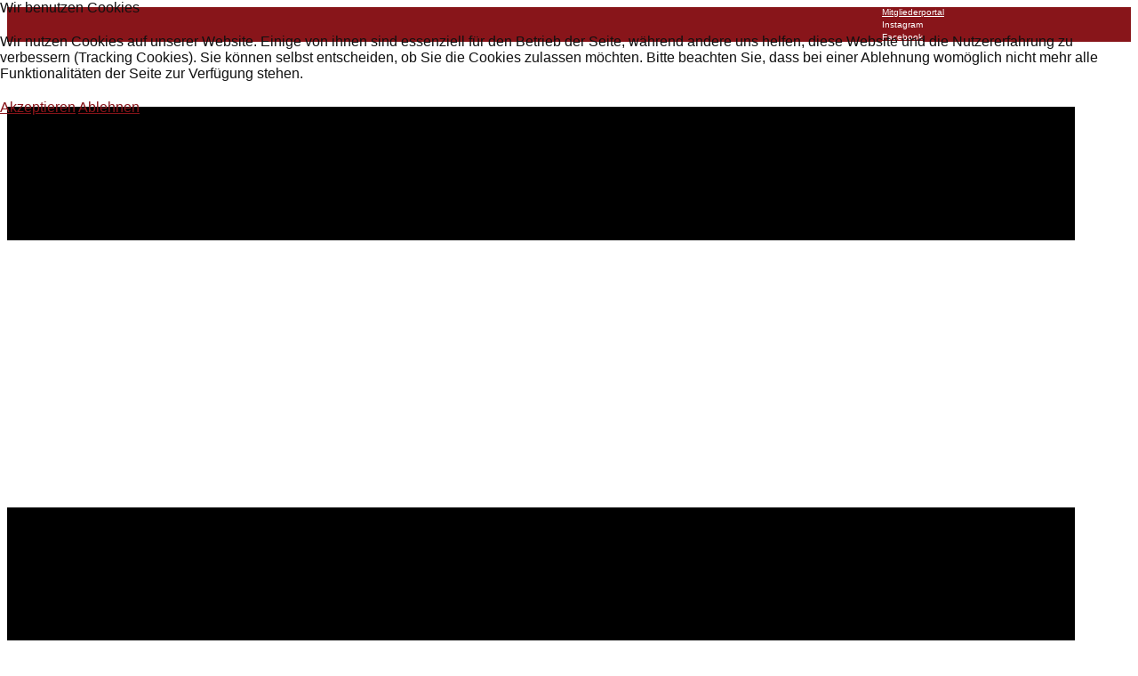

--- FILE ---
content_type: text/html; charset=utf-8
request_url: https://www.eigenheimer-brendlorenzen.de/leistungen/versicherungen/haus-grundstueckshaftpflicht
body_size: 187454
content:
<!DOCTYPE html>
<html lang="de-DE">

<head><link rel="canonical" href="https://www.eigenheimer-brendlorenzen.de/leistungen/versicherungen/haus-grundstueckshaftpflicht"><meta name="viewport" content="width=device-width, initial-scale=1.0">
<script type="text/javascript">  (function(){    function blockCookies(disableCookies, disableLocal, disableSession){    if(disableCookies == 1){    if(!document.__defineGetter__){    Object.defineProperty(document, 'cookie',{    get: function(){ return ''; },    set: function(){ return true;}    });    }else{    var oldSetter = document.__lookupSetter__('cookie');    if(oldSetter) {    Object.defineProperty(document, 'cookie', {    get: function(){ return ''; },    set: function(v){ if(v.match(/reDimCookieHint\=/) || v.match(/3c71cddbf6c1972af9a760a2273b5ece\=/)) {    oldSetter.call(document, v);    }    return true;    }    });    }    }    var cookies = document.cookie.split(';');    for (var i = 0; i < cookies.length; i++) {    var cookie = cookies[i];    var pos = cookie.indexOf('=');    var name = '';    if(pos > -1){    name = cookie.substr(0, pos);    }else{    name = cookie;    } if(name.match(/reDimCookieHint/)) {    document.cookie = name + '=; expires=Thu, 01 Jan 1970 00:00:00 GMT';    }    }    }    if(disableLocal == 1){    window.localStorage.clear();    window.localStorage.__proto__ = Object.create(window.Storage.prototype);    window.localStorage.__proto__.setItem = function(){ return undefined; };    }    if(disableSession == 1){    window.sessionStorage.clear();    window.sessionStorage.__proto__ = Object.create(window.Storage.prototype);    window.sessionStorage.__proto__.setItem = function(){ return undefined; };    }    }    blockCookies(1,1,1);    }()); </script>


    <meta charset="utf-8">
	<meta name="author" content="Andreas Mölter">
	<meta name="generator" content="Joomla! - Open Source Content Management">
	<title>Haus-Grundstückshaftpflicht</title>
<link href="/plugins/system/cookiehint/css/redimstyle.css?a3df6e" rel="stylesheet">
	<link href="/media/com_icagenda/icicons/style.css?a3df6e" rel="stylesheet">
	<style>#redim-cookiehint-top {position: fixed; z-index: 99990; left: 0px; right: 0px; top: 0px; bottom: auto !important;}</style>
<script type="application/json" class="joomla-script-options new">{"system.paths":{"root":"","rootFull":"https:\/\/www.eigenheimer-brendlorenzen.de\/","base":"","baseFull":"https:\/\/www.eigenheimer-brendlorenzen.de\/"},"csrf.token":"2c1c8a10e2f2177de0726a14d79d6483"}</script>
	<script src="/media/system/js/core.min.js?2cb912"></script>
	<script src="/media/vendor/jquery/js/jquery.min.js?3.7.1"></script>
	<script src="/media/legacy/js/jquery-noconflict.min.js?504da4"></script>
	<script src="/media/vendor/bootstrap/js/alert.min.js?5.3.3" type="module"></script>
	<script src="/media/vendor/bootstrap/js/button.min.js?5.3.3" type="module"></script>
	<script src="/media/vendor/bootstrap/js/carousel.min.js?5.3.3" type="module"></script>
	<script src="/media/vendor/bootstrap/js/collapse.min.js?5.3.3" type="module"></script>
	<script src="/media/vendor/bootstrap/js/dropdown.min.js?5.3.3" type="module"></script>
	<script src="/media/vendor/bootstrap/js/modal.min.js?5.3.3" type="module"></script>
	<script src="/media/vendor/bootstrap/js/offcanvas.min.js?5.3.3" type="module"></script>
	<script src="/media/vendor/bootstrap/js/popover.min.js?5.3.3" type="module"></script>
	<script src="/media/vendor/bootstrap/js/scrollspy.min.js?5.3.3" type="module"></script>
	<script src="/media/vendor/bootstrap/js/tab.min.js?5.3.3" type="module"></script>
	<script src="/media/vendor/bootstrap/js/toast.min.js?5.3.3" type="module"></script>
	<script type="application/ld+json">{"@context":"https://schema.org","@graph":[{"@type":"Organization","@id":"https://www.eigenheimer-brendlorenzen.de/#/schema/Organization/base","name":"Eigenheimervereinigung Brendlorenzen e. V.","url":"https://www.eigenheimer-brendlorenzen.de/"},{"@type":"WebSite","@id":"https://www.eigenheimer-brendlorenzen.de/#/schema/WebSite/base","url":"https://www.eigenheimer-brendlorenzen.de/","name":"Eigenheimervereinigung Brendlorenzen e. V.","publisher":{"@id":"https://www.eigenheimer-brendlorenzen.de/#/schema/Organization/base"}},{"@type":"WebPage","@id":"https://www.eigenheimer-brendlorenzen.de/#/schema/WebPage/base","url":"https://www.eigenheimer-brendlorenzen.de/leistungen/versicherungen/haus-grundstueckshaftpflicht","name":"Haus-Grundstückshaftpflicht","isPartOf":{"@id":"https://www.eigenheimer-brendlorenzen.de/#/schema/WebSite/base"},"about":{"@id":"https://www.eigenheimer-brendlorenzen.de/#/schema/Organization/base"},"inLanguage":"de-DE"},{"@type":"Article","@id":"https://www.eigenheimer-brendlorenzen.de/#/schema/com_content/article/208","name":"Haus-Grundstückshaftpflicht","headline":"Haus-Grundstückshaftpflicht","inLanguage":"de-DE","author":{"@type":"Person","name":"Andreas Mölter"},"articleSection":"Uncategorised","dateCreated":"2024-06-04T14:41:24+00:00","interactionStatistic":{"@type":"InteractionCounter","userInteractionCount":2658},"isPartOf":{"@id":"https://www.eigenheimer-brendlorenzen.de/#/schema/WebPage/base"}}]}</script>
	<script>(function() {  if (typeof gtag !== 'undefined') {       gtag('consent', 'denied', {         'ad_storage': 'denied',         'ad_user_data': 'denied',         'ad_personalization': 'denied',         'functionality_storage': 'denied',         'personalization_storage': 'denied',         'security_storage': 'denied',         'analytics_storage': 'denied'       });     } })();</script>

<meta property="og:site_name" content="Eigenheimervereinigung Brendlorenzen e. V."><meta property="og:type" content="article"><meta property="og:title" content="Haus-Grundstückshaftpflicht"><meta property="og:description" content="Eigenheimervereinigung Brendlorenzen e. V."><meta property="og:url" content="https://www.eigenheimer-brendlorenzen.de/leistungen/versicherungen/haus-grundstueckshaftpflicht"><link rel="stylesheet" type="text/css" media="all" href="/components/com_ehvb_2024/assets/css/ehvb_2024.css" rel="stylesheet" id="ehvb_2024-style-css"><link rel="stylesheet" type="text/css" media="all" href="/components/com_ehvb_2024/assets/css/media.css" rel="stylesheet" id="theme-media-css"><link id="u-theme-google-font" rel="stylesheet" href="../../fonts.css"><link id="u-page-google-font" rel="stylesheet" href="../../https://www.eigenheimer-brendlorenzen.de/components/com_ehvb_2024/assets/css/fonts/page-208-fonts.css"><style>.u-body {
  font-family: 'Open Sans',sans-serif;
}
h1,
h2,
h3,
h4,
h5,
h6 {
  font-family: 'Open Sans',sans-serif;
}


.u-overlap.u-overlap-transparent .u-header,
.u-image,
.u-gradient {
  color: #111111;
}
.u-shading,
.u-overlap.u-overlap-contrast .u-header {
  color: #ffffff;
}
.u-body {
  color: #111111;
  background-color: #ffffff;
  --effect-scale: 1.1;
}


.u-custom-font.u-text-font {
  font-family: 'Open Sans',sans-serif !important;
}
.u-custom-font.u-heading-font {
  font-family: 'Open Sans',sans-serif !important;
}


.u-none.u-input,
.u-none.u-field-input,
.u-none.u-button-style,
.u-none.u-button-style:hover,
.u-none.u-button-style:focus,
.u-none.u-button-style:active,
.u-none.u-button-style.active,
.u-button-style.u-hover-none:hover,
.u-button-style.u-hover-none.hover,
.u-button-style.u-hover-none:focus,
.u-button-style.u-active-none:active,
.u-button-style.u-active-none.active,
li.active > .u-button-style.u-active-none {
  color: inherit !important;
  background-color: transparent !important;
}
.u-button-style.u-border-none,
.u-button-style.u-border-hover-none:hover,
.u-button-style.u-border-hover-none:focus,
.u-button-style.u-border-active-none:active,
.u-button-style.u-border-active-none.active,
li.active > .u-button-style.u-border-active-none {
  border-color: transparent !important;
  border-width: 0;
}
.u-button-style.u-text-none,
.u-button-style.u-text-none:hover,
.u-button-style.u-text-none:focus,
.u-button-style.u-text-none:active,
.u-button-style.u-text-none.active,
.u-button-style.u-text-hover-none:hover,
.u-button-style.u-text-hover-none:focus,
.u-button-style.u-text-active-none:active,
.u-button-style.u-text-active-none.active,
li.active > .u-button-style.u-text-active-none {
  color: inherit !important;
}
/*end-color none*//*begin-color color-1*/
.u-color-1,
.u-body.u-color-1,
section.u-color-1:before,
.u-color-1 > .u-audio-main-layout-wrapper:before,
.u-color-1 > .u-container-layout:before,
.u-color-1 > .u-inner-container-layout:before,
.u-color-1.u-sidenav:before,
.u-container-layout.u-container-layout.u-color-1:before,
.u-table-alt-color-1 tr:nth-child(even) {
  color: #ffffff;
  background-color: #5abef4;
}
.u-input.u-color-1,
.u-field-input.u-color-1,
.u-button-style.u-color-1,
.u-button-style.u-color-1[class*="u-border-"] {
  color: #ffffff !important;
  background-color: #5abef4 !important;
}
.u-button-style.u-color-1:hover,
.u-button-style.u-color-1[class*="u-border-"]:hover,
.u-button-style.u-color-1:focus,
.u-button-style.u-color-1[class*="u-border-"]:focus,
.u-button-style.u-button-style.u-color-1:active,
.u-button-style.u-button-style.u-color-1[class*="u-border-"]:active,
.u-button-style.u-button-style.u-color-1.active,
.u-button-style.u-button-style.u-color-1[class*="u-border-"].active,
li.active > .u-button-style.u-button-style.u-color-1,
li.active > .u-button-style.u-button-style.u-color-1[class*="u-border-"] {
  color: #ffffff !important;
  background-color: #3bb2f2 !important;
}
.u-hover-color-1:hover,
.u-hover-color-1[class*="u-border-"]:hover,
.u-hover-color-1:focus,
.u-hover-color-1[class*="u-border-"]:focus,
.u-active-color-1.u-active.u-active,
.u-active-color-1[class*="u-border-"].u-active.u-active,
a.u-button-style.u-hover-color-1:hover,
a.u-button-style.u-hover-color-1.hover,
a.u-button-style.u-hover-color-1[class*="u-border-"]:hover,
a.u-button-style.u-hover-color-1[class*="u-border-"].hover,
a.u-button-style:hover > .u-hover-color-1,
a.u-button-style:hover > .u-hover-color-1[class*="u-border-"],
a.u-button-style.u-hover-color-1:focus,
a.u-button-style.u-hover-color-1[class*="u-border-"]:focus,
a.u-button-style.u-button-style.u-active-color-1:active,
a.u-button-style.u-button-style.u-active-color-1[class*="u-border-"]:active,
a.u-button-style.u-button-style.u-active-color-1.active,
a.u-button-style.u-button-style.u-active-color-1[class*="u-border-"].active,
a.u-button-style.u-button-style.active > .u-active-color-1,
a.u-button-style.u-button-style.active > .u-active-color-1[class*="u-border-"],
li.active > a.u-button-style.u-button-style.u-active-color-1,
li.active > a.u-button-style.u-button-style.u-active-color-1[class*="u-border-"],
input.u-field-input.u-field-input.u-active-color-1:checked {
  color: #ffffff !important;
  background-color: #5abef4 !important;
}
a.u-link.u-hover-color-1:hover {
  color: #5abef4 !important;
}
/*end-color color-1*//*begin-color color-2*/
.u-color-2,
.u-body.u-color-2,
section.u-color-2:before,
.u-color-2 > .u-audio-main-layout-wrapper:before,
.u-color-2 > .u-container-layout:before,
.u-color-2 > .u-inner-container-layout:before,
.u-color-2.u-sidenav:before,
.u-container-layout.u-container-layout.u-color-2:before,
.u-table-alt-color-2 tr:nth-child(even) {
  color: #ffffff;
  background-color: #b28cda;
}
.u-input.u-color-2,
.u-field-input.u-color-2,
.u-button-style.u-color-2,
.u-button-style.u-color-2[class*="u-border-"] {
  color: #ffffff !important;
  background-color: #b28cda !important;
}
.u-button-style.u-color-2:hover,
.u-button-style.u-color-2[class*="u-border-"]:hover,
.u-button-style.u-color-2:focus,
.u-button-style.u-color-2[class*="u-border-"]:focus,
.u-button-style.u-button-style.u-color-2:active,
.u-button-style.u-button-style.u-color-2[class*="u-border-"]:active,
.u-button-style.u-button-style.u-color-2.active,
.u-button-style.u-button-style.u-color-2[class*="u-border-"].active,
li.active > .u-button-style.u-button-style.u-color-2,
li.active > .u-button-style.u-button-style.u-color-2[class*="u-border-"] {
  color: #ffffff !important;
  background-color: #a071d1 !important;
}
.u-hover-color-2:hover,
.u-hover-color-2[class*="u-border-"]:hover,
.u-hover-color-2:focus,
.u-hover-color-2[class*="u-border-"]:focus,
.u-active-color-2.u-active.u-active,
.u-active-color-2[class*="u-border-"].u-active.u-active,
a.u-button-style.u-hover-color-2:hover,
a.u-button-style.u-hover-color-2.hover,
a.u-button-style.u-hover-color-2[class*="u-border-"]:hover,
a.u-button-style.u-hover-color-2[class*="u-border-"].hover,
a.u-button-style:hover > .u-hover-color-2,
a.u-button-style:hover > .u-hover-color-2[class*="u-border-"],
a.u-button-style.u-hover-color-2:focus,
a.u-button-style.u-hover-color-2[class*="u-border-"]:focus,
a.u-button-style.u-button-style.u-active-color-2:active,
a.u-button-style.u-button-style.u-active-color-2[class*="u-border-"]:active,
a.u-button-style.u-button-style.u-active-color-2.active,
a.u-button-style.u-button-style.u-active-color-2[class*="u-border-"].active,
a.u-button-style.u-button-style.active > .u-active-color-2,
a.u-button-style.u-button-style.active > .u-active-color-2[class*="u-border-"],
li.active > a.u-button-style.u-button-style.u-active-color-2,
li.active > a.u-button-style.u-button-style.u-active-color-2[class*="u-border-"],
input.u-field-input.u-field-input.u-active-color-2:checked {
  color: #ffffff !important;
  background-color: #b28cda !important;
}
a.u-link.u-hover-color-2:hover {
  color: #b28cda !important;
}
/*end-color color-2*//*begin-color palette-1*/
.u-palette-1,
.u-body.u-palette-1,
section.u-palette-1:before,
.u-palette-1 > .u-audio-main-layout-wrapper:before,
.u-palette-1 > .u-container-layout:before,
.u-palette-1 > .u-inner-container-layout:before,
.u-palette-1.u-sidenav:before,
.u-container-layout.u-container-layout.u-palette-1:before,
.u-table-alt-palette-1 tr:nth-child(even) {
  color: #ffffff;
  background-color: #5abef4;
}
.u-input.u-palette-1,
.u-field-input.u-palette-1,
.u-button-style.u-palette-1,
.u-button-style.u-palette-1[class*="u-border-"] {
  color: #ffffff !important;
  background-color: #5abef4 !important;
}
.u-button-style.u-palette-1:hover,
.u-button-style.u-palette-1[class*="u-border-"]:hover,
.u-button-style.u-palette-1:focus,
.u-button-style.u-palette-1[class*="u-border-"]:focus,
.u-button-style.u-button-style.u-palette-1:active,
.u-button-style.u-button-style.u-palette-1[class*="u-border-"]:active,
.u-button-style.u-button-style.u-palette-1.active,
.u-button-style.u-button-style.u-palette-1[class*="u-border-"].active,
li.active > .u-button-style.u-button-style.u-palette-1,
li.active > .u-button-style.u-button-style.u-palette-1[class*="u-border-"] {
  color: #ffffff !important;
  background-color: #3bb2f2 !important;
}
.u-hover-palette-1:hover,
.u-hover-palette-1[class*="u-border-"]:hover,
.u-hover-palette-1:focus,
.u-hover-palette-1[class*="u-border-"]:focus,
.u-active-palette-1.u-active.u-active,
.u-active-palette-1[class*="u-border-"].u-active.u-active,
a.u-button-style.u-hover-palette-1:hover,
a.u-button-style.u-hover-palette-1.hover,
a.u-button-style.u-hover-palette-1[class*="u-border-"]:hover,
a.u-button-style.u-hover-palette-1[class*="u-border-"].hover,
a.u-button-style:hover > .u-hover-palette-1,
a.u-button-style:hover > .u-hover-palette-1[class*="u-border-"],
a.u-button-style.u-hover-palette-1:focus,
a.u-button-style.u-hover-palette-1[class*="u-border-"]:focus,
a.u-button-style.u-button-style.u-active-palette-1:active,
a.u-button-style.u-button-style.u-active-palette-1[class*="u-border-"]:active,
a.u-button-style.u-button-style.u-active-palette-1.active,
a.u-button-style.u-button-style.u-active-palette-1[class*="u-border-"].active,
a.u-button-style.u-button-style.active > .u-active-palette-1,
a.u-button-style.u-button-style.active > .u-active-palette-1[class*="u-border-"],
li.active > a.u-button-style.u-button-style.u-active-palette-1,
li.active > a.u-button-style.u-button-style.u-active-palette-1[class*="u-border-"],
input.u-field-input.u-field-input.u-active-palette-1:checked {
  color: #ffffff !important;
  background-color: #5abef4 !important;
}
a.u-link.u-hover-palette-1:hover {
  color: #5abef4 !important;
}
/*end-color palette-1*//*begin-color palette-1-base*/
.u-palette-1-base,
.u-body.u-palette-1-base,
section.u-palette-1-base:before,
.u-palette-1-base > .u-audio-main-layout-wrapper:before,
.u-palette-1-base > .u-container-layout:before,
.u-palette-1-base > .u-inner-container-layout:before,
.u-palette-1-base.u-sidenav:before,
.u-container-layout.u-container-layout.u-palette-1-base:before,
.u-table-alt-palette-1-base tr:nth-child(even) {
  color: #ffffff;
  background-color: #5abef4;
}
.u-input.u-palette-1-base,
.u-field-input.u-palette-1-base,
.u-button-style.u-palette-1-base,
.u-button-style.u-palette-1-base[class*="u-border-"] {
  color: #ffffff !important;
  background-color: #5abef4 !important;
}
.u-button-style.u-palette-1-base:hover,
.u-button-style.u-palette-1-base[class*="u-border-"]:hover,
.u-button-style.u-palette-1-base:focus,
.u-button-style.u-palette-1-base[class*="u-border-"]:focus,
.u-button-style.u-button-style.u-palette-1-base:active,
.u-button-style.u-button-style.u-palette-1-base[class*="u-border-"]:active,
.u-button-style.u-button-style.u-palette-1-base.active,
.u-button-style.u-button-style.u-palette-1-base[class*="u-border-"].active,
li.active > .u-button-style.u-button-style.u-palette-1-base,
li.active > .u-button-style.u-button-style.u-palette-1-base[class*="u-border-"] {
  color: #ffffff !important;
  background-color: #3bb2f2 !important;
}
.u-hover-palette-1-base:hover,
.u-hover-palette-1-base[class*="u-border-"]:hover,
.u-hover-palette-1-base:focus,
.u-hover-palette-1-base[class*="u-border-"]:focus,
.u-active-palette-1-base.u-active.u-active,
.u-active-palette-1-base[class*="u-border-"].u-active.u-active,
a.u-button-style.u-hover-palette-1-base:hover,
a.u-button-style.u-hover-palette-1-base.hover,
a.u-button-style.u-hover-palette-1-base[class*="u-border-"]:hover,
a.u-button-style.u-hover-palette-1-base[class*="u-border-"].hover,
a.u-button-style:hover > .u-hover-palette-1-base,
a.u-button-style:hover > .u-hover-palette-1-base[class*="u-border-"],
a.u-button-style.u-hover-palette-1-base:focus,
a.u-button-style.u-hover-palette-1-base[class*="u-border-"]:focus,
a.u-button-style.u-button-style.u-active-palette-1-base:active,
a.u-button-style.u-button-style.u-active-palette-1-base[class*="u-border-"]:active,
a.u-button-style.u-button-style.u-active-palette-1-base.active,
a.u-button-style.u-button-style.u-active-palette-1-base[class*="u-border-"].active,
a.u-button-style.u-button-style.active > .u-active-palette-1-base,
a.u-button-style.u-button-style.active > .u-active-palette-1-base[class*="u-border-"],
li.active > a.u-button-style.u-button-style.u-active-palette-1-base,
li.active > a.u-button-style.u-button-style.u-active-palette-1-base[class*="u-border-"],
input.u-field-input.u-field-input.u-active-palette-1-base:checked {
  color: #ffffff !important;
  background-color: #5abef4 !important;
}
a.u-link.u-hover-palette-1-base:hover {
  color: #5abef4 !important;
}
/*end-color palette-1-base*//*begin-color palette-3*/
.u-palette-3,
.u-body.u-palette-3,
section.u-palette-3:before,
.u-palette-3 > .u-audio-main-layout-wrapper:before,
.u-palette-3 > .u-container-layout:before,
.u-palette-3 > .u-inner-container-layout:before,
.u-palette-3.u-sidenav:before,
.u-container-layout.u-container-layout.u-palette-3:before,
.u-table-alt-palette-3 tr:nth-child(even) {
  color: #ffffff;
  background-color: #e64148;
}
.u-input.u-palette-3,
.u-field-input.u-palette-3,
.u-button-style.u-palette-3,
.u-button-style.u-palette-3[class*="u-border-"] {
  color: #ffffff !important;
  background-color: #e64148 !important;
}
.u-button-style.u-palette-3:hover,
.u-button-style.u-palette-3[class*="u-border-"]:hover,
.u-button-style.u-palette-3:focus,
.u-button-style.u-palette-3[class*="u-border-"]:focus,
.u-button-style.u-button-style.u-palette-3:active,
.u-button-style.u-button-style.u-palette-3[class*="u-border-"]:active,
.u-button-style.u-button-style.u-palette-3.active,
.u-button-style.u-button-style.u-palette-3[class*="u-border-"].active,
li.active > .u-button-style.u-button-style.u-palette-3,
li.active > .u-button-style.u-button-style.u-palette-3[class*="u-border-"] {
  color: #ffffff !important;
  background-color: #e3272f !important;
}
.u-hover-palette-3:hover,
.u-hover-palette-3[class*="u-border-"]:hover,
.u-hover-palette-3:focus,
.u-hover-palette-3[class*="u-border-"]:focus,
.u-active-palette-3.u-active.u-active,
.u-active-palette-3[class*="u-border-"].u-active.u-active,
a.u-button-style.u-hover-palette-3:hover,
a.u-button-style.u-hover-palette-3.hover,
a.u-button-style.u-hover-palette-3[class*="u-border-"]:hover,
a.u-button-style.u-hover-palette-3[class*="u-border-"].hover,
a.u-button-style:hover > .u-hover-palette-3,
a.u-button-style:hover > .u-hover-palette-3[class*="u-border-"],
a.u-button-style.u-hover-palette-3:focus,
a.u-button-style.u-hover-palette-3[class*="u-border-"]:focus,
a.u-button-style.u-button-style.u-active-palette-3:active,
a.u-button-style.u-button-style.u-active-palette-3[class*="u-border-"]:active,
a.u-button-style.u-button-style.u-active-palette-3.active,
a.u-button-style.u-button-style.u-active-palette-3[class*="u-border-"].active,
a.u-button-style.u-button-style.active > .u-active-palette-3,
a.u-button-style.u-button-style.active > .u-active-palette-3[class*="u-border-"],
li.active > a.u-button-style.u-button-style.u-active-palette-3,
li.active > a.u-button-style.u-button-style.u-active-palette-3[class*="u-border-"],
input.u-field-input.u-field-input.u-active-palette-3:checked {
  color: #ffffff !important;
  background-color: #e64148 !important;
}
a.u-link.u-hover-palette-3:hover {
  color: #e64148 !important;
}
/*end-color palette-3*//*begin-color palette-3-base*/
.u-palette-3-base,
.u-body.u-palette-3-base,
section.u-palette-3-base:before,
.u-palette-3-base > .u-audio-main-layout-wrapper:before,
.u-palette-3-base > .u-container-layout:before,
.u-palette-3-base > .u-inner-container-layout:before,
.u-palette-3-base.u-sidenav:before,
.u-container-layout.u-container-layout.u-palette-3-base:before,
.u-table-alt-palette-3-base tr:nth-child(even) {
  color: #ffffff;
  background-color: #88151a;
}
.u-input.u-palette-3-base,
.u-field-input.u-palette-3-base,
.u-button-style.u-palette-3-base,
.u-button-style.u-palette-3-base[class*="u-border-"] {
  color: #ffffff !important;
  background-color: #88151a !important;
}
.u-button-style.u-palette-3-base:hover,
.u-button-style.u-palette-3-base[class*="u-border-"]:hover,
.u-button-style.u-palette-3-base:focus,
.u-button-style.u-palette-3-base[class*="u-border-"]:focus,
.u-button-style.u-button-style.u-palette-3-base:active,
.u-button-style.u-button-style.u-palette-3-base[class*="u-border-"]:active,
.u-button-style.u-button-style.u-palette-3-base.active,
.u-button-style.u-button-style.u-palette-3-base[class*="u-border-"].active,
li.active > .u-button-style.u-button-style.u-palette-3-base,
li.active > .u-button-style.u-button-style.u-palette-3-base[class*="u-border-"] {
  color: #ffffff !important;
  background-color: #7a1317 !important;
}
.u-hover-palette-3-base:hover,
.u-hover-palette-3-base[class*="u-border-"]:hover,
.u-hover-palette-3-base:focus,
.u-hover-palette-3-base[class*="u-border-"]:focus,
.u-active-palette-3-base.u-active.u-active,
.u-active-palette-3-base[class*="u-border-"].u-active.u-active,
a.u-button-style.u-hover-palette-3-base:hover,
a.u-button-style.u-hover-palette-3-base.hover,
a.u-button-style.u-hover-palette-3-base[class*="u-border-"]:hover,
a.u-button-style.u-hover-palette-3-base[class*="u-border-"].hover,
a.u-button-style:hover > .u-hover-palette-3-base,
a.u-button-style:hover > .u-hover-palette-3-base[class*="u-border-"],
a.u-button-style.u-hover-palette-3-base:focus,
a.u-button-style.u-hover-palette-3-base[class*="u-border-"]:focus,
a.u-button-style.u-button-style.u-active-palette-3-base:active,
a.u-button-style.u-button-style.u-active-palette-3-base[class*="u-border-"]:active,
a.u-button-style.u-button-style.u-active-palette-3-base.active,
a.u-button-style.u-button-style.u-active-palette-3-base[class*="u-border-"].active,
a.u-button-style.u-button-style.active > .u-active-palette-3-base,
a.u-button-style.u-button-style.active > .u-active-palette-3-base[class*="u-border-"],
li.active > a.u-button-style.u-button-style.u-active-palette-3-base,
li.active > a.u-button-style.u-button-style.u-active-palette-3-base[class*="u-border-"],
input.u-field-input.u-field-input.u-active-palette-3-base:checked {
  color: #ffffff !important;
  background-color: #88151a !important;
}
a.u-link.u-hover-palette-3-base:hover {
  color: #88151a !important;
}
/*end-color palette-3-base*//*begin-color palette-4*/
.u-palette-4,
.u-body.u-palette-4,
section.u-palette-4:before,
.u-palette-4 > .u-audio-main-layout-wrapper:before,
.u-palette-4 > .u-container-layout:before,
.u-palette-4 > .u-inner-container-layout:before,
.u-palette-4.u-sidenav:before,
.u-container-layout.u-container-layout.u-palette-4:before,
.u-table-alt-palette-4 tr:nth-child(even) {
  color: #ffffff;
  background-color: #aca0a0;
}
.u-input.u-palette-4,
.u-field-input.u-palette-4,
.u-button-style.u-palette-4,
.u-button-style.u-palette-4[class*="u-border-"] {
  color: #ffffff !important;
  background-color: #aca0a0 !important;
}
.u-button-style.u-palette-4:hover,
.u-button-style.u-palette-4[class*="u-border-"]:hover,
.u-button-style.u-palette-4:focus,
.u-button-style.u-palette-4[class*="u-border-"]:focus,
.u-button-style.u-button-style.u-palette-4:active,
.u-button-style.u-button-style.u-palette-4[class*="u-border-"]:active,
.u-button-style.u-button-style.u-palette-4.active,
.u-button-style.u-button-style.u-palette-4[class*="u-border-"].active,
li.active > .u-button-style.u-button-style.u-palette-4,
li.active > .u-button-style.u-button-style.u-palette-4[class*="u-border-"] {
  color: #ffffff !important;
  background-color: #9d8e8e !important;
}
.u-hover-palette-4:hover,
.u-hover-palette-4[class*="u-border-"]:hover,
.u-hover-palette-4:focus,
.u-hover-palette-4[class*="u-border-"]:focus,
.u-active-palette-4.u-active.u-active,
.u-active-palette-4[class*="u-border-"].u-active.u-active,
a.u-button-style.u-hover-palette-4:hover,
a.u-button-style.u-hover-palette-4.hover,
a.u-button-style.u-hover-palette-4[class*="u-border-"]:hover,
a.u-button-style.u-hover-palette-4[class*="u-border-"].hover,
a.u-button-style:hover > .u-hover-palette-4,
a.u-button-style:hover > .u-hover-palette-4[class*="u-border-"],
a.u-button-style.u-hover-palette-4:focus,
a.u-button-style.u-hover-palette-4[class*="u-border-"]:focus,
a.u-button-style.u-button-style.u-active-palette-4:active,
a.u-button-style.u-button-style.u-active-palette-4[class*="u-border-"]:active,
a.u-button-style.u-button-style.u-active-palette-4.active,
a.u-button-style.u-button-style.u-active-palette-4[class*="u-border-"].active,
a.u-button-style.u-button-style.active > .u-active-palette-4,
a.u-button-style.u-button-style.active > .u-active-palette-4[class*="u-border-"],
li.active > a.u-button-style.u-button-style.u-active-palette-4,
li.active > a.u-button-style.u-button-style.u-active-palette-4[class*="u-border-"],
input.u-field-input.u-field-input.u-active-palette-4:checked {
  color: #ffffff !important;
  background-color: #aca0a0 !important;
}
a.u-link.u-hover-palette-4:hover {
  color: #aca0a0 !important;
}
/*end-color palette-4*//*begin-color palette-4-base*/
.u-palette-4-base,
.u-body.u-palette-4-base,
section.u-palette-4-base:before,
.u-palette-4-base > .u-audio-main-layout-wrapper:before,
.u-palette-4-base > .u-container-layout:before,
.u-palette-4-base > .u-inner-container-layout:before,
.u-palette-4-base.u-sidenav:before,
.u-container-layout.u-container-layout.u-palette-4-base:before,
.u-table-alt-palette-4-base tr:nth-child(even) {
  color: #ffffff;
  background-color: #4d4848;
}
.u-input.u-palette-4-base,
.u-field-input.u-palette-4-base,
.u-button-style.u-palette-4-base,
.u-button-style.u-palette-4-base[class*="u-border-"] {
  color: #ffffff !important;
  background-color: #4d4848 !important;
}
.u-button-style.u-palette-4-base:hover,
.u-button-style.u-palette-4-base[class*="u-border-"]:hover,
.u-button-style.u-palette-4-base:focus,
.u-button-style.u-palette-4-base[class*="u-border-"]:focus,
.u-button-style.u-button-style.u-palette-4-base:active,
.u-button-style.u-button-style.u-palette-4-base[class*="u-border-"]:active,
.u-button-style.u-button-style.u-palette-4-base.active,
.u-button-style.u-button-style.u-palette-4-base[class*="u-border-"].active,
li.active > .u-button-style.u-button-style.u-palette-4-base,
li.active > .u-button-style.u-button-style.u-palette-4-base[class*="u-border-"] {
  color: #ffffff !important;
  background-color: #454141 !important;
}
.u-hover-palette-4-base:hover,
.u-hover-palette-4-base[class*="u-border-"]:hover,
.u-hover-palette-4-base:focus,
.u-hover-palette-4-base[class*="u-border-"]:focus,
.u-active-palette-4-base.u-active.u-active,
.u-active-palette-4-base[class*="u-border-"].u-active.u-active,
a.u-button-style.u-hover-palette-4-base:hover,
a.u-button-style.u-hover-palette-4-base.hover,
a.u-button-style.u-hover-palette-4-base[class*="u-border-"]:hover,
a.u-button-style.u-hover-palette-4-base[class*="u-border-"].hover,
a.u-button-style:hover > .u-hover-palette-4-base,
a.u-button-style:hover > .u-hover-palette-4-base[class*="u-border-"],
a.u-button-style.u-hover-palette-4-base:focus,
a.u-button-style.u-hover-palette-4-base[class*="u-border-"]:focus,
a.u-button-style.u-button-style.u-active-palette-4-base:active,
a.u-button-style.u-button-style.u-active-palette-4-base[class*="u-border-"]:active,
a.u-button-style.u-button-style.u-active-palette-4-base.active,
a.u-button-style.u-button-style.u-active-palette-4-base[class*="u-border-"].active,
a.u-button-style.u-button-style.active > .u-active-palette-4-base,
a.u-button-style.u-button-style.active > .u-active-palette-4-base[class*="u-border-"],
li.active > a.u-button-style.u-button-style.u-active-palette-4-base,
li.active > a.u-button-style.u-button-style.u-active-palette-4-base[class*="u-border-"],
input.u-field-input.u-field-input.u-active-palette-4-base:checked {
  color: #ffffff !important;
  background-color: #4d4848 !important;
}
a.u-link.u-hover-palette-4-base:hover {
  color: #4d4848 !important;
}
/*end-color palette-4-base*//*begin-color grey*/
.u-grey,
.u-body.u-grey,
section.u-grey:before,
.u-grey > .u-audio-main-layout-wrapper:before,
.u-grey > .u-container-layout:before,
.u-grey > .u-inner-container-layout:before,
.u-grey.u-sidenav:before,
.u-container-layout.u-container-layout.u-grey:before,
.u-table-alt-grey tr:nth-child(even) {
  color: #ffffff;
  background-color: #b3b3b3;
}
.u-input.u-grey,
.u-field-input.u-grey,
.u-button-style.u-grey,
.u-button-style.u-grey[class*="u-border-"] {
  color: #ffffff !important;
  background-color: #b3b3b3 !important;
}
.u-button-style.u-grey:hover,
.u-button-style.u-grey[class*="u-border-"]:hover,
.u-button-style.u-grey:focus,
.u-button-style.u-grey[class*="u-border-"]:focus,
.u-button-style.u-button-style.u-grey:active,
.u-button-style.u-button-style.u-grey[class*="u-border-"]:active,
.u-button-style.u-button-style.u-grey.active,
.u-button-style.u-button-style.u-grey[class*="u-border-"].active,
li.active > .u-button-style.u-button-style.u-grey,
li.active > .u-button-style.u-button-style.u-grey[class*="u-border-"] {
  color: #ffffff !important;
  background-color: #a1a1a1 !important;
}
.u-hover-grey:hover,
.u-hover-grey[class*="u-border-"]:hover,
.u-hover-grey:focus,
.u-hover-grey[class*="u-border-"]:focus,
.u-active-grey.u-active.u-active,
.u-active-grey[class*="u-border-"].u-active.u-active,
a.u-button-style.u-hover-grey:hover,
a.u-button-style.u-hover-grey.hover,
a.u-button-style.u-hover-grey[class*="u-border-"]:hover,
a.u-button-style.u-hover-grey[class*="u-border-"].hover,
a.u-button-style:hover > .u-hover-grey,
a.u-button-style:hover > .u-hover-grey[class*="u-border-"],
a.u-button-style.u-hover-grey:focus,
a.u-button-style.u-hover-grey[class*="u-border-"]:focus,
a.u-button-style.u-button-style.u-active-grey:active,
a.u-button-style.u-button-style.u-active-grey[class*="u-border-"]:active,
a.u-button-style.u-button-style.u-active-grey.active,
a.u-button-style.u-button-style.u-active-grey[class*="u-border-"].active,
a.u-button-style.u-button-style.active > .u-active-grey,
a.u-button-style.u-button-style.active > .u-active-grey[class*="u-border-"],
li.active > a.u-button-style.u-button-style.u-active-grey,
li.active > a.u-button-style.u-button-style.u-active-grey[class*="u-border-"],
input.u-field-input.u-field-input.u-active-grey:checked {
  color: #ffffff !important;
  background-color: #b3b3b3 !important;
}
a.u-link.u-hover-grey:hover {
  color: #b3b3b3 !important;
}
/*end-color grey*//*begin-color white*/
.u-white,
.u-body.u-white,
section.u-white:before,
.u-white > .u-audio-main-layout-wrapper:before,
.u-white > .u-container-layout:before,
.u-white > .u-inner-container-layout:before,
.u-white.u-sidenav:before,
.u-container-layout.u-container-layout.u-white:before,
.u-table-alt-white tr:nth-child(even) {
  color: #111111;
  background-color: #ffffff;
}
.u-input.u-white,
.u-field-input.u-white,
.u-button-style.u-white,
.u-button-style.u-white[class*="u-border-"] {
  color: #111111 !important;
  background-color: #ffffff !important;
}
.u-button-style.u-white:hover,
.u-button-style.u-white[class*="u-border-"]:hover,
.u-button-style.u-white:focus,
.u-button-style.u-white[class*="u-border-"]:focus,
.u-button-style.u-button-style.u-white:active,
.u-button-style.u-button-style.u-white[class*="u-border-"]:active,
.u-button-style.u-button-style.u-white.active,
.u-button-style.u-button-style.u-white[class*="u-border-"].active,
li.active > .u-button-style.u-button-style.u-white,
li.active > .u-button-style.u-button-style.u-white[class*="u-border-"] {
  color: #111111 !important;
  background-color: #e6e6e6 !important;
}
.u-hover-white:hover,
.u-hover-white[class*="u-border-"]:hover,
.u-hover-white:focus,
.u-hover-white[class*="u-border-"]:focus,
.u-active-white.u-active.u-active,
.u-active-white[class*="u-border-"].u-active.u-active,
a.u-button-style.u-hover-white:hover,
a.u-button-style.u-hover-white.hover,
a.u-button-style.u-hover-white[class*="u-border-"]:hover,
a.u-button-style.u-hover-white[class*="u-border-"].hover,
a.u-button-style:hover > .u-hover-white,
a.u-button-style:hover > .u-hover-white[class*="u-border-"],
a.u-button-style.u-hover-white:focus,
a.u-button-style.u-hover-white[class*="u-border-"]:focus,
a.u-button-style.u-button-style.u-active-white:active,
a.u-button-style.u-button-style.u-active-white[class*="u-border-"]:active,
a.u-button-style.u-button-style.u-active-white.active,
a.u-button-style.u-button-style.u-active-white[class*="u-border-"].active,
a.u-button-style.u-button-style.active > .u-active-white,
a.u-button-style.u-button-style.active > .u-active-white[class*="u-border-"],
li.active > a.u-button-style.u-button-style.u-active-white,
li.active > a.u-button-style.u-button-style.u-active-white[class*="u-border-"],
input.u-field-input.u-field-input.u-active-white:checked {
  color: #111111 !important;
  background-color: #ffffff !important;
}
a.u-link.u-hover-white:hover {
  color: #ffffff !important;
}
/*end-color white*//*begin-color black*/
.u-black,
.u-body.u-black,
section.u-black:before,
.u-black > .u-audio-main-layout-wrapper:before,
.u-black > .u-container-layout:before,
.u-black > .u-inner-container-layout:before,
.u-black.u-sidenav:before,
.u-container-layout.u-container-layout.u-black:before,
.u-table-alt-black tr:nth-child(even) {
  color: #ffffff;
  background-color: #000000;
}
.u-input.u-black,
.u-field-input.u-black,
.u-button-style.u-black,
.u-button-style.u-black[class*="u-border-"] {
  color: #ffffff !important;
  background-color: #000000 !important;
}
.u-button-style.u-black:hover,
.u-button-style.u-black[class*="u-border-"]:hover,
.u-button-style.u-black:focus,
.u-button-style.u-black[class*="u-border-"]:focus,
.u-button-style.u-button-style.u-black:active,
.u-button-style.u-button-style.u-black[class*="u-border-"]:active,
.u-button-style.u-button-style.u-black.active,
.u-button-style.u-button-style.u-black[class*="u-border-"].active,
li.active > .u-button-style.u-button-style.u-black,
li.active > .u-button-style.u-button-style.u-black[class*="u-border-"] {
  color: #ffffff !important;
  background-color: #000000 !important;
}
.u-hover-black:hover,
.u-hover-black[class*="u-border-"]:hover,
.u-hover-black:focus,
.u-hover-black[class*="u-border-"]:focus,
.u-active-black.u-active.u-active,
.u-active-black[class*="u-border-"].u-active.u-active,
a.u-button-style.u-hover-black:hover,
a.u-button-style.u-hover-black.hover,
a.u-button-style.u-hover-black[class*="u-border-"]:hover,
a.u-button-style.u-hover-black[class*="u-border-"].hover,
a.u-button-style:hover > .u-hover-black,
a.u-button-style:hover > .u-hover-black[class*="u-border-"],
a.u-button-style.u-hover-black:focus,
a.u-button-style.u-hover-black[class*="u-border-"]:focus,
a.u-button-style.u-button-style.u-active-black:active,
a.u-button-style.u-button-style.u-active-black[class*="u-border-"]:active,
a.u-button-style.u-button-style.u-active-black.active,
a.u-button-style.u-button-style.u-active-black[class*="u-border-"].active,
a.u-button-style.u-button-style.active > .u-active-black,
a.u-button-style.u-button-style.active > .u-active-black[class*="u-border-"],
li.active > a.u-button-style.u-button-style.u-active-black,
li.active > a.u-button-style.u-button-style.u-active-black[class*="u-border-"],
input.u-field-input.u-field-input.u-active-black:checked {
  color: #ffffff !important;
  background-color: #000000 !important;
}
a.u-link.u-hover-black:hover {
  color: #000000 !important;
}
/*end-color black*//*begin-color body-alt-color*/
.u-body-alt-color,
.u-body.u-body-alt-color,
section.u-body-alt-color:before,
.u-body-alt-color > .u-audio-main-layout-wrapper:before,
.u-body-alt-color > .u-container-layout:before,
.u-body-alt-color > .u-inner-container-layout:before,
.u-body-alt-color.u-sidenav:before,
.u-container-layout.u-container-layout.u-body-alt-color:before,
.u-table-alt-body-alt-color tr:nth-child(even) {
  color: #111111;
  background-color: #ffffff;
}
.u-input.u-body-alt-color,
.u-field-input.u-body-alt-color,
.u-button-style.u-body-alt-color,
.u-button-style.u-body-alt-color[class*="u-border-"] {
  color: #111111 !important;
  background-color: #ffffff !important;
}
.u-button-style.u-body-alt-color:hover,
.u-button-style.u-body-alt-color[class*="u-border-"]:hover,
.u-button-style.u-body-alt-color:focus,
.u-button-style.u-body-alt-color[class*="u-border-"]:focus,
.u-button-style.u-button-style.u-body-alt-color:active,
.u-button-style.u-button-style.u-body-alt-color[class*="u-border-"]:active,
.u-button-style.u-button-style.u-body-alt-color.active,
.u-button-style.u-button-style.u-body-alt-color[class*="u-border-"].active,
li.active > .u-button-style.u-button-style.u-body-alt-color,
li.active > .u-button-style.u-button-style.u-body-alt-color[class*="u-border-"] {
  color: #111111 !important;
  background-color: #e6e6e6 !important;
}
.u-hover-body-alt-color:hover,
.u-hover-body-alt-color[class*="u-border-"]:hover,
.u-hover-body-alt-color:focus,
.u-hover-body-alt-color[class*="u-border-"]:focus,
.u-active-body-alt-color.u-active.u-active,
.u-active-body-alt-color[class*="u-border-"].u-active.u-active,
a.u-button-style.u-hover-body-alt-color:hover,
a.u-button-style.u-hover-body-alt-color.hover,
a.u-button-style.u-hover-body-alt-color[class*="u-border-"]:hover,
a.u-button-style.u-hover-body-alt-color[class*="u-border-"].hover,
a.u-button-style:hover > .u-hover-body-alt-color,
a.u-button-style:hover > .u-hover-body-alt-color[class*="u-border-"],
a.u-button-style.u-hover-body-alt-color:focus,
a.u-button-style.u-hover-body-alt-color[class*="u-border-"]:focus,
a.u-button-style.u-button-style.u-active-body-alt-color:active,
a.u-button-style.u-button-style.u-active-body-alt-color[class*="u-border-"]:active,
a.u-button-style.u-button-style.u-active-body-alt-color.active,
a.u-button-style.u-button-style.u-active-body-alt-color[class*="u-border-"].active,
a.u-button-style.u-button-style.active > .u-active-body-alt-color,
a.u-button-style.u-button-style.active > .u-active-body-alt-color[class*="u-border-"],
li.active > a.u-button-style.u-button-style.u-active-body-alt-color,
li.active > a.u-button-style.u-button-style.u-active-body-alt-color[class*="u-border-"],
input.u-field-input.u-field-input.u-active-body-alt-color:checked {
  color: #111111 !important;
  background-color: #ffffff !important;
}
a.u-link.u-hover-body-alt-color:hover {
  color: #ffffff !important;
}
/*end-color body-alt-color*//*begin-color grey-80*/
.u-grey-80,
.u-body.u-grey-80,
section.u-grey-80:before,
.u-grey-80 > .u-audio-main-layout-wrapper:before,
.u-grey-80 > .u-container-layout:before,
.u-grey-80 > .u-inner-container-layout:before,
.u-grey-80.u-sidenav:before,
.u-container-layout.u-container-layout.u-grey-80:before,
.u-table-alt-grey-80 tr:nth-child(even) {
  color: #ffffff;
  background-color: #333333;
}
.u-input.u-grey-80,
.u-field-input.u-grey-80,
.u-button-style.u-grey-80,
.u-button-style.u-grey-80[class*="u-border-"] {
  color: #ffffff !important;
  background-color: #333333 !important;
}
.u-button-style.u-grey-80:hover,
.u-button-style.u-grey-80[class*="u-border-"]:hover,
.u-button-style.u-grey-80:focus,
.u-button-style.u-grey-80[class*="u-border-"]:focus,
.u-button-style.u-button-style.u-grey-80:active,
.u-button-style.u-button-style.u-grey-80[class*="u-border-"]:active,
.u-button-style.u-button-style.u-grey-80.active,
.u-button-style.u-button-style.u-grey-80[class*="u-border-"].active,
li.active > .u-button-style.u-button-style.u-grey-80,
li.active > .u-button-style.u-button-style.u-grey-80[class*="u-border-"] {
  color: #ffffff !important;
  background-color: #2e2e2e !important;
}
.u-hover-grey-80:hover,
.u-hover-grey-80[class*="u-border-"]:hover,
.u-hover-grey-80:focus,
.u-hover-grey-80[class*="u-border-"]:focus,
.u-active-grey-80.u-active.u-active,
.u-active-grey-80[class*="u-border-"].u-active.u-active,
a.u-button-style.u-hover-grey-80:hover,
a.u-button-style.u-hover-grey-80.hover,
a.u-button-style.u-hover-grey-80[class*="u-border-"]:hover,
a.u-button-style.u-hover-grey-80[class*="u-border-"].hover,
a.u-button-style:hover > .u-hover-grey-80,
a.u-button-style:hover > .u-hover-grey-80[class*="u-border-"],
a.u-button-style.u-hover-grey-80:focus,
a.u-button-style.u-hover-grey-80[class*="u-border-"]:focus,
a.u-button-style.u-button-style.u-active-grey-80:active,
a.u-button-style.u-button-style.u-active-grey-80[class*="u-border-"]:active,
a.u-button-style.u-button-style.u-active-grey-80.active,
a.u-button-style.u-button-style.u-active-grey-80[class*="u-border-"].active,
a.u-button-style.u-button-style.active > .u-active-grey-80,
a.u-button-style.u-button-style.active > .u-active-grey-80[class*="u-border-"],
li.active > a.u-button-style.u-button-style.u-active-grey-80,
li.active > a.u-button-style.u-button-style.u-active-grey-80[class*="u-border-"],
input.u-field-input.u-field-input.u-active-grey-80:checked {
  color: #ffffff !important;
  background-color: #333333 !important;
}
a.u-link.u-hover-grey-80:hover {
  color: #333333 !important;
}
/*end-color grey-80*//*begin-color color-1*/
.u-border-color-1,
.u-border-color-1.u-input,
.u-border-color-1.u-field-input.u-field-input,
.u-separator-color-1:after {
  border-color: #5abef4;
  stroke: #5abef4;
}
.u-button-style.u-border-color-1 {
  border-color: #5abef4 !important;
  color: #5abef4 !important;
  background-color: transparent !important;
}
.u-button-style.u-border-color-1:hover,
.u-button-style.u-border-color-1:focus {
  border-color: transparent !important;
  color: #3bb2f2 !important;
  background-color: transparent !important;
}
.u-border-hover-color-1:hover,
.u-border-hover-color-1:focus,
.u-border-active-color-1.u-active.u-active,
a.u-button-style.u-border-hover-color-1:hover,
a.u-button-style:hover > .u-border-hover-color-1,
a.u-button-style.u-border-hover-color-1:focus,
a.u-button-style.u-button-style.u-border-active-color-1:active,
a.u-button-style.u-button-style.u-border-active-color-1.active,
a.u-button-style.u-button-style.active > .u-border-active-color-1,
li.active > a.u-button-style.u-button-style.u-border-active-color-1,
input.u-field-input.u-field-input.u-border-active-color-1:checked {
  color: #5abef4 !important;
  border-color: #5abef4 !important;
}
.u-link.u-border-color-1[class*="u-border-"] {
  border-color: #5abef4 !important;
}
.u-link.u-border-color-1[class*="u-border-"]:hover {
  border-color: #3bb2f2 !important;
}
/*end-color color-1*//*begin-color color-2*/
.u-border-color-2,
.u-border-color-2.u-input,
.u-border-color-2.u-field-input.u-field-input,
.u-separator-color-2:after {
  border-color: #b28cda;
  stroke: #b28cda;
}
.u-button-style.u-border-color-2 {
  border-color: #b28cda !important;
  color: #b28cda !important;
  background-color: transparent !important;
}
.u-button-style.u-border-color-2:hover,
.u-button-style.u-border-color-2:focus {
  border-color: transparent !important;
  color: #a071d1 !important;
  background-color: transparent !important;
}
.u-border-hover-color-2:hover,
.u-border-hover-color-2:focus,
.u-border-active-color-2.u-active.u-active,
a.u-button-style.u-border-hover-color-2:hover,
a.u-button-style:hover > .u-border-hover-color-2,
a.u-button-style.u-border-hover-color-2:focus,
a.u-button-style.u-button-style.u-border-active-color-2:active,
a.u-button-style.u-button-style.u-border-active-color-2.active,
a.u-button-style.u-button-style.active > .u-border-active-color-2,
li.active > a.u-button-style.u-button-style.u-border-active-color-2,
input.u-field-input.u-field-input.u-border-active-color-2:checked {
  color: #b28cda !important;
  border-color: #b28cda !important;
}
.u-link.u-border-color-2[class*="u-border-"] {
  border-color: #b28cda !important;
}
.u-link.u-border-color-2[class*="u-border-"]:hover {
  border-color: #a071d1 !important;
}
/*end-color color-2*//*begin-color palette-1*/
.u-border-palette-1,
.u-border-palette-1.u-input,
.u-border-palette-1.u-field-input.u-field-input,
.u-separator-palette-1:after {
  border-color: #5abef4;
  stroke: #5abef4;
}
.u-button-style.u-border-palette-1 {
  border-color: #5abef4 !important;
  color: #5abef4 !important;
  background-color: transparent !important;
}
.u-button-style.u-border-palette-1:hover,
.u-button-style.u-border-palette-1:focus {
  border-color: transparent !important;
  color: #3bb2f2 !important;
  background-color: transparent !important;
}
.u-border-hover-palette-1:hover,
.u-border-hover-palette-1:focus,
.u-border-active-palette-1.u-active.u-active,
a.u-button-style.u-border-hover-palette-1:hover,
a.u-button-style:hover > .u-border-hover-palette-1,
a.u-button-style.u-border-hover-palette-1:focus,
a.u-button-style.u-button-style.u-border-active-palette-1:active,
a.u-button-style.u-button-style.u-border-active-palette-1.active,
a.u-button-style.u-button-style.active > .u-border-active-palette-1,
li.active > a.u-button-style.u-button-style.u-border-active-palette-1,
input.u-field-input.u-field-input.u-border-active-palette-1:checked {
  color: #5abef4 !important;
  border-color: #5abef4 !important;
}
.u-link.u-border-palette-1[class*="u-border-"] {
  border-color: #5abef4 !important;
}
.u-link.u-border-palette-1[class*="u-border-"]:hover {
  border-color: #3bb2f2 !important;
}
/*end-color palette-1*//*begin-color palette-1-base*/
.u-border-palette-1-base,
.u-border-palette-1-base.u-input,
.u-border-palette-1-base.u-field-input.u-field-input,
.u-separator-palette-1-base:after {
  border-color: #5abef4;
  stroke: #5abef4;
}
.u-button-style.u-border-palette-1-base {
  border-color: #5abef4 !important;
  color: #5abef4 !important;
  background-color: transparent !important;
}
.u-button-style.u-border-palette-1-base:hover,
.u-button-style.u-border-palette-1-base:focus {
  border-color: transparent !important;
  color: #3bb2f2 !important;
  background-color: transparent !important;
}
.u-border-hover-palette-1-base:hover,
.u-border-hover-palette-1-base:focus,
.u-border-active-palette-1-base.u-active.u-active,
a.u-button-style.u-border-hover-palette-1-base:hover,
a.u-button-style:hover > .u-border-hover-palette-1-base,
a.u-button-style.u-border-hover-palette-1-base:focus,
a.u-button-style.u-button-style.u-border-active-palette-1-base:active,
a.u-button-style.u-button-style.u-border-active-palette-1-base.active,
a.u-button-style.u-button-style.active > .u-border-active-palette-1-base,
li.active > a.u-button-style.u-button-style.u-border-active-palette-1-base,
input.u-field-input.u-field-input.u-border-active-palette-1-base:checked {
  color: #5abef4 !important;
  border-color: #5abef4 !important;
}
.u-link.u-border-palette-1-base[class*="u-border-"] {
  border-color: #5abef4 !important;
}
.u-link.u-border-palette-1-base[class*="u-border-"]:hover {
  border-color: #3bb2f2 !important;
}
/*end-color palette-1-base*//*begin-color palette-3*/
.u-border-palette-3,
.u-border-palette-3.u-input,
.u-border-palette-3.u-field-input.u-field-input,
.u-separator-palette-3:after {
  border-color: #e64148;
  stroke: #e64148;
}
.u-button-style.u-border-palette-3 {
  border-color: #e64148 !important;
  color: #e64148 !important;
  background-color: transparent !important;
}
.u-button-style.u-border-palette-3:hover,
.u-button-style.u-border-palette-3:focus {
  border-color: transparent !important;
  color: #e3272f !important;
  background-color: transparent !important;
}
.u-border-hover-palette-3:hover,
.u-border-hover-palette-3:focus,
.u-border-active-palette-3.u-active.u-active,
a.u-button-style.u-border-hover-palette-3:hover,
a.u-button-style:hover > .u-border-hover-palette-3,
a.u-button-style.u-border-hover-palette-3:focus,
a.u-button-style.u-button-style.u-border-active-palette-3:active,
a.u-button-style.u-button-style.u-border-active-palette-3.active,
a.u-button-style.u-button-style.active > .u-border-active-palette-3,
li.active > a.u-button-style.u-button-style.u-border-active-palette-3,
input.u-field-input.u-field-input.u-border-active-palette-3:checked {
  color: #e64148 !important;
  border-color: #e64148 !important;
}
.u-link.u-border-palette-3[class*="u-border-"] {
  border-color: #e64148 !important;
}
.u-link.u-border-palette-3[class*="u-border-"]:hover {
  border-color: #e3272f !important;
}
/*end-color palette-3*//*begin-color palette-3-base*/
.u-border-palette-3-base,
.u-border-palette-3-base.u-input,
.u-border-palette-3-base.u-field-input.u-field-input,
.u-separator-palette-3-base:after {
  border-color: #88151a;
  stroke: #88151a;
}
.u-button-style.u-border-palette-3-base {
  border-color: #88151a !important;
  color: #88151a !important;
  background-color: transparent !important;
}
.u-button-style.u-border-palette-3-base:hover,
.u-button-style.u-border-palette-3-base:focus {
  border-color: transparent !important;
  color: #7a1317 !important;
  background-color: transparent !important;
}
.u-border-hover-palette-3-base:hover,
.u-border-hover-palette-3-base:focus,
.u-border-active-palette-3-base.u-active.u-active,
a.u-button-style.u-border-hover-palette-3-base:hover,
a.u-button-style:hover > .u-border-hover-palette-3-base,
a.u-button-style.u-border-hover-palette-3-base:focus,
a.u-button-style.u-button-style.u-border-active-palette-3-base:active,
a.u-button-style.u-button-style.u-border-active-palette-3-base.active,
a.u-button-style.u-button-style.active > .u-border-active-palette-3-base,
li.active > a.u-button-style.u-button-style.u-border-active-palette-3-base,
input.u-field-input.u-field-input.u-border-active-palette-3-base:checked {
  color: #88151a !important;
  border-color: #88151a !important;
}
.u-link.u-border-palette-3-base[class*="u-border-"] {
  border-color: #88151a !important;
}
.u-link.u-border-palette-3-base[class*="u-border-"]:hover {
  border-color: #7a1317 !important;
}
/*end-color palette-3-base*//*begin-color palette-4*/
.u-border-palette-4,
.u-border-palette-4.u-input,
.u-border-palette-4.u-field-input.u-field-input,
.u-separator-palette-4:after {
  border-color: #aca0a0;
  stroke: #aca0a0;
}
.u-button-style.u-border-palette-4 {
  border-color: #aca0a0 !important;
  color: #aca0a0 !important;
  background-color: transparent !important;
}
.u-button-style.u-border-palette-4:hover,
.u-button-style.u-border-palette-4:focus {
  border-color: transparent !important;
  color: #9d8e8e !important;
  background-color: transparent !important;
}
.u-border-hover-palette-4:hover,
.u-border-hover-palette-4:focus,
.u-border-active-palette-4.u-active.u-active,
a.u-button-style.u-border-hover-palette-4:hover,
a.u-button-style:hover > .u-border-hover-palette-4,
a.u-button-style.u-border-hover-palette-4:focus,
a.u-button-style.u-button-style.u-border-active-palette-4:active,
a.u-button-style.u-button-style.u-border-active-palette-4.active,
a.u-button-style.u-button-style.active > .u-border-active-palette-4,
li.active > a.u-button-style.u-button-style.u-border-active-palette-4,
input.u-field-input.u-field-input.u-border-active-palette-4:checked {
  color: #aca0a0 !important;
  border-color: #aca0a0 !important;
}
.u-link.u-border-palette-4[class*="u-border-"] {
  border-color: #aca0a0 !important;
}
.u-link.u-border-palette-4[class*="u-border-"]:hover {
  border-color: #9d8e8e !important;
}
/*end-color palette-4*//*begin-color palette-4-base*/
.u-border-palette-4-base,
.u-border-palette-4-base.u-input,
.u-border-palette-4-base.u-field-input.u-field-input,
.u-separator-palette-4-base:after {
  border-color: #4d4848;
  stroke: #4d4848;
}
.u-button-style.u-border-palette-4-base {
  border-color: #4d4848 !important;
  color: #4d4848 !important;
  background-color: transparent !important;
}
.u-button-style.u-border-palette-4-base:hover,
.u-button-style.u-border-palette-4-base:focus {
  border-color: transparent !important;
  color: #454141 !important;
  background-color: transparent !important;
}
.u-border-hover-palette-4-base:hover,
.u-border-hover-palette-4-base:focus,
.u-border-active-palette-4-base.u-active.u-active,
a.u-button-style.u-border-hover-palette-4-base:hover,
a.u-button-style:hover > .u-border-hover-palette-4-base,
a.u-button-style.u-border-hover-palette-4-base:focus,
a.u-button-style.u-button-style.u-border-active-palette-4-base:active,
a.u-button-style.u-button-style.u-border-active-palette-4-base.active,
a.u-button-style.u-button-style.active > .u-border-active-palette-4-base,
li.active > a.u-button-style.u-button-style.u-border-active-palette-4-base,
input.u-field-input.u-field-input.u-border-active-palette-4-base:checked {
  color: #4d4848 !important;
  border-color: #4d4848 !important;
}
.u-link.u-border-palette-4-base[class*="u-border-"] {
  border-color: #4d4848 !important;
}
.u-link.u-border-palette-4-base[class*="u-border-"]:hover {
  border-color: #454141 !important;
}
/*end-color palette-4-base*//*begin-color grey*/
.u-border-grey,
.u-border-grey.u-input,
.u-border-grey.u-field-input.u-field-input,
.u-separator-grey:after {
  border-color: #b3b3b3;
  stroke: #b3b3b3;
}
.u-button-style.u-border-grey {
  border-color: #b3b3b3 !important;
  color: #b3b3b3 !important;
  background-color: transparent !important;
}
.u-button-style.u-border-grey:hover,
.u-button-style.u-border-grey:focus {
  border-color: transparent !important;
  color: #a1a1a1 !important;
  background-color: transparent !important;
}
.u-border-hover-grey:hover,
.u-border-hover-grey:focus,
.u-border-active-grey.u-active.u-active,
a.u-button-style.u-border-hover-grey:hover,
a.u-button-style:hover > .u-border-hover-grey,
a.u-button-style.u-border-hover-grey:focus,
a.u-button-style.u-button-style.u-border-active-grey:active,
a.u-button-style.u-button-style.u-border-active-grey.active,
a.u-button-style.u-button-style.active > .u-border-active-grey,
li.active > a.u-button-style.u-button-style.u-border-active-grey,
input.u-field-input.u-field-input.u-border-active-grey:checked {
  color: #b3b3b3 !important;
  border-color: #b3b3b3 !important;
}
.u-link.u-border-grey[class*="u-border-"] {
  border-color: #b3b3b3 !important;
}
.u-link.u-border-grey[class*="u-border-"]:hover {
  border-color: #a1a1a1 !important;
}
/*end-color grey*//*begin-color white*/
.u-border-white,
.u-border-white.u-input,
.u-border-white.u-field-input.u-field-input,
.u-separator-white:after {
  border-color: #ffffff;
  stroke: #ffffff;
}
.u-button-style.u-border-white {
  border-color: #ffffff !important;
  color: #ffffff !important;
  background-color: transparent !important;
}
.u-button-style.u-border-white:hover,
.u-button-style.u-border-white:focus {
  border-color: transparent !important;
  color: #e6e6e6 !important;
  background-color: transparent !important;
}
.u-border-hover-white:hover,
.u-border-hover-white:focus,
.u-border-active-white.u-active.u-active,
a.u-button-style.u-border-hover-white:hover,
a.u-button-style:hover > .u-border-hover-white,
a.u-button-style.u-border-hover-white:focus,
a.u-button-style.u-button-style.u-border-active-white:active,
a.u-button-style.u-button-style.u-border-active-white.active,
a.u-button-style.u-button-style.active > .u-border-active-white,
li.active > a.u-button-style.u-button-style.u-border-active-white,
input.u-field-input.u-field-input.u-border-active-white:checked {
  color: #ffffff !important;
  border-color: #ffffff !important;
}
.u-link.u-border-white[class*="u-border-"] {
  border-color: #ffffff !important;
}
.u-link.u-border-white[class*="u-border-"]:hover {
  border-color: #e6e6e6 !important;
}
/*end-color white*//*begin-color black*/
.u-border-black,
.u-border-black.u-input,
.u-border-black.u-field-input.u-field-input,
.u-separator-black:after {
  border-color: #000000;
  stroke: #000000;
}
.u-button-style.u-border-black {
  border-color: #000000 !important;
  color: #000000 !important;
  background-color: transparent !important;
}
.u-button-style.u-border-black:hover,
.u-button-style.u-border-black:focus {
  border-color: transparent !important;
  color: #000000 !important;
  background-color: transparent !important;
}
.u-border-hover-black:hover,
.u-border-hover-black:focus,
.u-border-active-black.u-active.u-active,
a.u-button-style.u-border-hover-black:hover,
a.u-button-style:hover > .u-border-hover-black,
a.u-button-style.u-border-hover-black:focus,
a.u-button-style.u-button-style.u-border-active-black:active,
a.u-button-style.u-button-style.u-border-active-black.active,
a.u-button-style.u-button-style.active > .u-border-active-black,
li.active > a.u-button-style.u-button-style.u-border-active-black,
input.u-field-input.u-field-input.u-border-active-black:checked {
  color: #000000 !important;
  border-color: #000000 !important;
}
.u-link.u-border-black[class*="u-border-"] {
  border-color: #000000 !important;
}
.u-link.u-border-black[class*="u-border-"]:hover {
  border-color: #000000 !important;
}
/*end-color black*//*begin-color body-alt-color*/
.u-border-body-alt-color,
.u-border-body-alt-color.u-input,
.u-border-body-alt-color.u-field-input.u-field-input,
.u-separator-body-alt-color:after {
  border-color: #ffffff;
  stroke: #ffffff;
}
.u-button-style.u-border-body-alt-color {
  border-color: #ffffff !important;
  color: #ffffff !important;
  background-color: transparent !important;
}
.u-button-style.u-border-body-alt-color:hover,
.u-button-style.u-border-body-alt-color:focus {
  border-color: transparent !important;
  color: #e6e6e6 !important;
  background-color: transparent !important;
}
.u-border-hover-body-alt-color:hover,
.u-border-hover-body-alt-color:focus,
.u-border-active-body-alt-color.u-active.u-active,
a.u-button-style.u-border-hover-body-alt-color:hover,
a.u-button-style:hover > .u-border-hover-body-alt-color,
a.u-button-style.u-border-hover-body-alt-color:focus,
a.u-button-style.u-button-style.u-border-active-body-alt-color:active,
a.u-button-style.u-button-style.u-border-active-body-alt-color.active,
a.u-button-style.u-button-style.active > .u-border-active-body-alt-color,
li.active > a.u-button-style.u-button-style.u-border-active-body-alt-color,
input.u-field-input.u-field-input.u-border-active-body-alt-color:checked {
  color: #ffffff !important;
  border-color: #ffffff !important;
}
.u-link.u-border-body-alt-color[class*="u-border-"] {
  border-color: #ffffff !important;
}
.u-link.u-border-body-alt-color[class*="u-border-"]:hover {
  border-color: #e6e6e6 !important;
}
/*end-color body-alt-color*//*begin-color grey-80*/
.u-border-grey-80,
.u-border-grey-80.u-input,
.u-border-grey-80.u-field-input.u-field-input,
.u-separator-grey-80:after {
  border-color: #333333;
  stroke: #333333;
}
.u-button-style.u-border-grey-80 {
  border-color: #333333 !important;
  color: #333333 !important;
  background-color: transparent !important;
}
.u-button-style.u-border-grey-80:hover,
.u-button-style.u-border-grey-80:focus {
  border-color: transparent !important;
  color: #2e2e2e !important;
  background-color: transparent !important;
}
.u-border-hover-grey-80:hover,
.u-border-hover-grey-80:focus,
.u-border-active-grey-80.u-active.u-active,
a.u-button-style.u-border-hover-grey-80:hover,
a.u-button-style:hover > .u-border-hover-grey-80,
a.u-button-style.u-border-hover-grey-80:focus,
a.u-button-style.u-button-style.u-border-active-grey-80:active,
a.u-button-style.u-button-style.u-border-active-grey-80.active,
a.u-button-style.u-button-style.active > .u-border-active-grey-80,
li.active > a.u-button-style.u-button-style.u-border-active-grey-80,
input.u-field-input.u-field-input.u-border-active-grey-80:checked {
  color: #333333 !important;
  border-color: #333333 !important;
}
.u-link.u-border-grey-80[class*="u-border-"] {
  border-color: #333333 !important;
}
.u-link.u-border-grey-80[class*="u-border-"]:hover {
  border-color: #2e2e2e !important;
}
/*end-color grey-80*//*begin-color color-1*/
.u-text-color-1,
.u-input.u-text-color-1,
.u-input.u-text-color-1[class*="u-border-"],
li.active > a.u-button-style.u-text-color-1,
li.active > a.u-button-style.u-text-color-1[class*="u-border-"],
a.u-button-style.u-text-color-1,
a.u-button-style.u-text-color-1[class*="u-border-"] {
  color: #5abef4 !important;
}
a.u-button-style.u-text-color-1:hover,
a.u-button-style.u-text-color-1[class*="u-border-"]:hover,
a.u-button-style.u-text-color-1:focus,
a.u-button-style.u-text-color-1[class*="u-border-"]:focus,
a.u-button-style.u-button-style.u-text-color-1:active,
a.u-button-style.u-button-style.u-text-color-1[class*="u-border-"]:active,
a.u-button-style.u-button-style.u-text-color-1.active,
a.u-button-style.u-button-style.u-text-color-1[class*="u-border-"].active {
  color: #3bb2f2 !important;
}
a.u-button-style:hover > .u-text-hover-color-1,
a.u-button-style:hover > .u-text-hover-color-1[class*="u-border-"],
a.u-button-style.u-button-style.u-text-hover-color-1:hover,
a.u-button-style.u-button-style.u-text-hover-color-1[class*="u-border-"]:hover,
a.u-button-style.u-button-style.u-button-style.u-text-hover-color-1.active,
a.u-button-style.u-button-style.u-button-style.u-text-hover-color-1[class*="u-border-"].active,
a.u-button-style.u-button-style.u-button-style.u-text-hover-color-1:active,
a.u-button-style.u-button-style.u-button-style.u-text-hover-color-1[class*="u-border-"]:active,
a.u-button-style.u-button-style.u-text-hover-color-1:focus,
a.u-button-style.u-button-style.u-text-hover-color-1[class*="u-border-"]:focus,
a.u-button-style.u-button-style.u-button-style.u-button-style.u-text-active-color-1:active,
a.u-button-style.u-button-style.u-button-style.u-button-style.u-text-active-color-1[class*="u-border-"]:active,
a.u-button-style.u-button-style.u-button-style.u-button-style.u-text-active-color-1.active,
a.u-button-style.u-button-style.u-button-style.u-button-style.u-text-active-color-1[class*="u-border-"].active,
a.u-button-style.u-button-style.active > .u-text-active-color-1,
a.u-button-style.u-button-style.active > .u-text-active-color-1[class*="u-border-"],
:not(.level-2) > .u-nav > .u-nav-item > a.u-nav-link.u-text-hover-color-1:hover,
:not(.level-2) > .u-nav > .u-nav-item > a.u-nav-link.u-nav-link.u-text-active-color-1.active,
.u-text-hover-color-1.u-language-url:hover,
.u-text-hover-color-1 .u-language-url:hover,
.u-text-hover-color-1.u-carousel-control:hover,
.u-popupmenu-items.u-text-hover-color-1 .u-nav-link:hover,
.u-popupmenu-items.u-popupmenu-items.u-text-active-color-1 .u-nav-link.active {
  color: #5abef4 !important;
}
.u-text-color-1 .u-svg-link,
.u-text-hover-color-1:hover .u-svg-link,
.u-button-style:hover > .u-text-hover-color-1 .u-svg-link,
.u-button-style.u-button-style.active > .u-text-active-color-1 .u-svg-link,
.u-text-hover-color-1:focus .u-svg-link {
  fill: #5abef4;
}
.u-link.u-text-color-1:hover {
  color: #3bb2f2 !important;
}
a.u-link.u-text-hover-color-1:hover {
  color: #5abef4 !important;
}
/*end-color color-1*//*begin-color color-2*/
.u-text-color-2,
.u-input.u-text-color-2,
.u-input.u-text-color-2[class*="u-border-"],
li.active > a.u-button-style.u-text-color-2,
li.active > a.u-button-style.u-text-color-2[class*="u-border-"],
a.u-button-style.u-text-color-2,
a.u-button-style.u-text-color-2[class*="u-border-"] {
  color: #b28cda !important;
}
a.u-button-style.u-text-color-2:hover,
a.u-button-style.u-text-color-2[class*="u-border-"]:hover,
a.u-button-style.u-text-color-2:focus,
a.u-button-style.u-text-color-2[class*="u-border-"]:focus,
a.u-button-style.u-button-style.u-text-color-2:active,
a.u-button-style.u-button-style.u-text-color-2[class*="u-border-"]:active,
a.u-button-style.u-button-style.u-text-color-2.active,
a.u-button-style.u-button-style.u-text-color-2[class*="u-border-"].active {
  color: #a071d1 !important;
}
a.u-button-style:hover > .u-text-hover-color-2,
a.u-button-style:hover > .u-text-hover-color-2[class*="u-border-"],
a.u-button-style.u-button-style.u-text-hover-color-2:hover,
a.u-button-style.u-button-style.u-text-hover-color-2[class*="u-border-"]:hover,
a.u-button-style.u-button-style.u-button-style.u-text-hover-color-2.active,
a.u-button-style.u-button-style.u-button-style.u-text-hover-color-2[class*="u-border-"].active,
a.u-button-style.u-button-style.u-button-style.u-text-hover-color-2:active,
a.u-button-style.u-button-style.u-button-style.u-text-hover-color-2[class*="u-border-"]:active,
a.u-button-style.u-button-style.u-text-hover-color-2:focus,
a.u-button-style.u-button-style.u-text-hover-color-2[class*="u-border-"]:focus,
a.u-button-style.u-button-style.u-button-style.u-button-style.u-text-active-color-2:active,
a.u-button-style.u-button-style.u-button-style.u-button-style.u-text-active-color-2[class*="u-border-"]:active,
a.u-button-style.u-button-style.u-button-style.u-button-style.u-text-active-color-2.active,
a.u-button-style.u-button-style.u-button-style.u-button-style.u-text-active-color-2[class*="u-border-"].active,
a.u-button-style.u-button-style.active > .u-text-active-color-2,
a.u-button-style.u-button-style.active > .u-text-active-color-2[class*="u-border-"],
:not(.level-2) > .u-nav > .u-nav-item > a.u-nav-link.u-text-hover-color-2:hover,
:not(.level-2) > .u-nav > .u-nav-item > a.u-nav-link.u-nav-link.u-text-active-color-2.active,
.u-text-hover-color-2.u-language-url:hover,
.u-text-hover-color-2 .u-language-url:hover,
.u-text-hover-color-2.u-carousel-control:hover,
.u-popupmenu-items.u-text-hover-color-2 .u-nav-link:hover,
.u-popupmenu-items.u-popupmenu-items.u-text-active-color-2 .u-nav-link.active {
  color: #b28cda !important;
}
.u-text-color-2 .u-svg-link,
.u-text-hover-color-2:hover .u-svg-link,
.u-button-style:hover > .u-text-hover-color-2 .u-svg-link,
.u-button-style.u-button-style.active > .u-text-active-color-2 .u-svg-link,
.u-text-hover-color-2:focus .u-svg-link {
  fill: #b28cda;
}
.u-link.u-text-color-2:hover {
  color: #a071d1 !important;
}
a.u-link.u-text-hover-color-2:hover {
  color: #b28cda !important;
}
/*end-color color-2*//*begin-color palette-1*/
.u-text-palette-1,
.u-input.u-text-palette-1,
.u-input.u-text-palette-1[class*="u-border-"],
li.active > a.u-button-style.u-text-palette-1,
li.active > a.u-button-style.u-text-palette-1[class*="u-border-"],
a.u-button-style.u-text-palette-1,
a.u-button-style.u-text-palette-1[class*="u-border-"] {
  color: #5abef4 !important;
}
a.u-button-style.u-text-palette-1:hover,
a.u-button-style.u-text-palette-1[class*="u-border-"]:hover,
a.u-button-style.u-text-palette-1:focus,
a.u-button-style.u-text-palette-1[class*="u-border-"]:focus,
a.u-button-style.u-button-style.u-text-palette-1:active,
a.u-button-style.u-button-style.u-text-palette-1[class*="u-border-"]:active,
a.u-button-style.u-button-style.u-text-palette-1.active,
a.u-button-style.u-button-style.u-text-palette-1[class*="u-border-"].active {
  color: #3bb2f2 !important;
}
a.u-button-style:hover > .u-text-hover-palette-1,
a.u-button-style:hover > .u-text-hover-palette-1[class*="u-border-"],
a.u-button-style.u-button-style.u-text-hover-palette-1:hover,
a.u-button-style.u-button-style.u-text-hover-palette-1[class*="u-border-"]:hover,
a.u-button-style.u-button-style.u-button-style.u-text-hover-palette-1.active,
a.u-button-style.u-button-style.u-button-style.u-text-hover-palette-1[class*="u-border-"].active,
a.u-button-style.u-button-style.u-button-style.u-text-hover-palette-1:active,
a.u-button-style.u-button-style.u-button-style.u-text-hover-palette-1[class*="u-border-"]:active,
a.u-button-style.u-button-style.u-text-hover-palette-1:focus,
a.u-button-style.u-button-style.u-text-hover-palette-1[class*="u-border-"]:focus,
a.u-button-style.u-button-style.u-button-style.u-button-style.u-text-active-palette-1:active,
a.u-button-style.u-button-style.u-button-style.u-button-style.u-text-active-palette-1[class*="u-border-"]:active,
a.u-button-style.u-button-style.u-button-style.u-button-style.u-text-active-palette-1.active,
a.u-button-style.u-button-style.u-button-style.u-button-style.u-text-active-palette-1[class*="u-border-"].active,
a.u-button-style.u-button-style.active > .u-text-active-palette-1,
a.u-button-style.u-button-style.active > .u-text-active-palette-1[class*="u-border-"],
:not(.level-2) > .u-nav > .u-nav-item > a.u-nav-link.u-text-hover-palette-1:hover,
:not(.level-2) > .u-nav > .u-nav-item > a.u-nav-link.u-nav-link.u-text-active-palette-1.active,
.u-text-hover-palette-1.u-language-url:hover,
.u-text-hover-palette-1 .u-language-url:hover,
.u-text-hover-palette-1.u-carousel-control:hover,
.u-popupmenu-items.u-text-hover-palette-1 .u-nav-link:hover,
.u-popupmenu-items.u-popupmenu-items.u-text-active-palette-1 .u-nav-link.active {
  color: #5abef4 !important;
}
.u-text-palette-1 .u-svg-link,
.u-text-hover-palette-1:hover .u-svg-link,
.u-button-style:hover > .u-text-hover-palette-1 .u-svg-link,
.u-button-style.u-button-style.active > .u-text-active-palette-1 .u-svg-link,
.u-text-hover-palette-1:focus .u-svg-link {
  fill: #5abef4;
}
.u-link.u-text-palette-1:hover {
  color: #3bb2f2 !important;
}
a.u-link.u-text-hover-palette-1:hover {
  color: #5abef4 !important;
}
/*end-color palette-1*//*begin-color palette-1-base*/
.u-text-palette-1-base,
.u-input.u-text-palette-1-base,
.u-input.u-text-palette-1-base[class*="u-border-"],
li.active > a.u-button-style.u-text-palette-1-base,
li.active > a.u-button-style.u-text-palette-1-base[class*="u-border-"],
a.u-button-style.u-text-palette-1-base,
a.u-button-style.u-text-palette-1-base[class*="u-border-"] {
  color: #5abef4 !important;
}
a.u-button-style.u-text-palette-1-base:hover,
a.u-button-style.u-text-palette-1-base[class*="u-border-"]:hover,
a.u-button-style.u-text-palette-1-base:focus,
a.u-button-style.u-text-palette-1-base[class*="u-border-"]:focus,
a.u-button-style.u-button-style.u-text-palette-1-base:active,
a.u-button-style.u-button-style.u-text-palette-1-base[class*="u-border-"]:active,
a.u-button-style.u-button-style.u-text-palette-1-base.active,
a.u-button-style.u-button-style.u-text-palette-1-base[class*="u-border-"].active {
  color: #3bb2f2 !important;
}
a.u-button-style:hover > .u-text-hover-palette-1-base,
a.u-button-style:hover > .u-text-hover-palette-1-base[class*="u-border-"],
a.u-button-style.u-button-style.u-text-hover-palette-1-base:hover,
a.u-button-style.u-button-style.u-text-hover-palette-1-base[class*="u-border-"]:hover,
a.u-button-style.u-button-style.u-button-style.u-text-hover-palette-1-base.active,
a.u-button-style.u-button-style.u-button-style.u-text-hover-palette-1-base[class*="u-border-"].active,
a.u-button-style.u-button-style.u-button-style.u-text-hover-palette-1-base:active,
a.u-button-style.u-button-style.u-button-style.u-text-hover-palette-1-base[class*="u-border-"]:active,
a.u-button-style.u-button-style.u-text-hover-palette-1-base:focus,
a.u-button-style.u-button-style.u-text-hover-palette-1-base[class*="u-border-"]:focus,
a.u-button-style.u-button-style.u-button-style.u-button-style.u-text-active-palette-1-base:active,
a.u-button-style.u-button-style.u-button-style.u-button-style.u-text-active-palette-1-base[class*="u-border-"]:active,
a.u-button-style.u-button-style.u-button-style.u-button-style.u-text-active-palette-1-base.active,
a.u-button-style.u-button-style.u-button-style.u-button-style.u-text-active-palette-1-base[class*="u-border-"].active,
a.u-button-style.u-button-style.active > .u-text-active-palette-1-base,
a.u-button-style.u-button-style.active > .u-text-active-palette-1-base[class*="u-border-"],
:not(.level-2) > .u-nav > .u-nav-item > a.u-nav-link.u-text-hover-palette-1-base:hover,
:not(.level-2) > .u-nav > .u-nav-item > a.u-nav-link.u-nav-link.u-text-active-palette-1-base.active,
.u-text-hover-palette-1-base.u-language-url:hover,
.u-text-hover-palette-1-base .u-language-url:hover,
.u-text-hover-palette-1-base.u-carousel-control:hover,
.u-popupmenu-items.u-text-hover-palette-1-base .u-nav-link:hover,
.u-popupmenu-items.u-popupmenu-items.u-text-active-palette-1-base .u-nav-link.active {
  color: #5abef4 !important;
}
.u-text-palette-1-base .u-svg-link,
.u-text-hover-palette-1-base:hover .u-svg-link,
.u-button-style:hover > .u-text-hover-palette-1-base .u-svg-link,
.u-button-style.u-button-style.active > .u-text-active-palette-1-base .u-svg-link,
.u-text-hover-palette-1-base:focus .u-svg-link {
  fill: #5abef4;
}
.u-link.u-text-palette-1-base:hover {
  color: #3bb2f2 !important;
}
a.u-link.u-text-hover-palette-1-base:hover {
  color: #5abef4 !important;
}
/*end-color palette-1-base*//*begin-color palette-3*/
.u-text-palette-3,
.u-input.u-text-palette-3,
.u-input.u-text-palette-3[class*="u-border-"],
li.active > a.u-button-style.u-text-palette-3,
li.active > a.u-button-style.u-text-palette-3[class*="u-border-"],
a.u-button-style.u-text-palette-3,
a.u-button-style.u-text-palette-3[class*="u-border-"] {
  color: #e64148 !important;
}
a.u-button-style.u-text-palette-3:hover,
a.u-button-style.u-text-palette-3[class*="u-border-"]:hover,
a.u-button-style.u-text-palette-3:focus,
a.u-button-style.u-text-palette-3[class*="u-border-"]:focus,
a.u-button-style.u-button-style.u-text-palette-3:active,
a.u-button-style.u-button-style.u-text-palette-3[class*="u-border-"]:active,
a.u-button-style.u-button-style.u-text-palette-3.active,
a.u-button-style.u-button-style.u-text-palette-3[class*="u-border-"].active {
  color: #e3272f !important;
}
a.u-button-style:hover > .u-text-hover-palette-3,
a.u-button-style:hover > .u-text-hover-palette-3[class*="u-border-"],
a.u-button-style.u-button-style.u-text-hover-palette-3:hover,
a.u-button-style.u-button-style.u-text-hover-palette-3[class*="u-border-"]:hover,
a.u-button-style.u-button-style.u-button-style.u-text-hover-palette-3.active,
a.u-button-style.u-button-style.u-button-style.u-text-hover-palette-3[class*="u-border-"].active,
a.u-button-style.u-button-style.u-button-style.u-text-hover-palette-3:active,
a.u-button-style.u-button-style.u-button-style.u-text-hover-palette-3[class*="u-border-"]:active,
a.u-button-style.u-button-style.u-text-hover-palette-3:focus,
a.u-button-style.u-button-style.u-text-hover-palette-3[class*="u-border-"]:focus,
a.u-button-style.u-button-style.u-button-style.u-button-style.u-text-active-palette-3:active,
a.u-button-style.u-button-style.u-button-style.u-button-style.u-text-active-palette-3[class*="u-border-"]:active,
a.u-button-style.u-button-style.u-button-style.u-button-style.u-text-active-palette-3.active,
a.u-button-style.u-button-style.u-button-style.u-button-style.u-text-active-palette-3[class*="u-border-"].active,
a.u-button-style.u-button-style.active > .u-text-active-palette-3,
a.u-button-style.u-button-style.active > .u-text-active-palette-3[class*="u-border-"],
:not(.level-2) > .u-nav > .u-nav-item > a.u-nav-link.u-text-hover-palette-3:hover,
:not(.level-2) > .u-nav > .u-nav-item > a.u-nav-link.u-nav-link.u-text-active-palette-3.active,
.u-text-hover-palette-3.u-language-url:hover,
.u-text-hover-palette-3 .u-language-url:hover,
.u-text-hover-palette-3.u-carousel-control:hover,
.u-popupmenu-items.u-text-hover-palette-3 .u-nav-link:hover,
.u-popupmenu-items.u-popupmenu-items.u-text-active-palette-3 .u-nav-link.active {
  color: #e64148 !important;
}
.u-text-palette-3 .u-svg-link,
.u-text-hover-palette-3:hover .u-svg-link,
.u-button-style:hover > .u-text-hover-palette-3 .u-svg-link,
.u-button-style.u-button-style.active > .u-text-active-palette-3 .u-svg-link,
.u-text-hover-palette-3:focus .u-svg-link {
  fill: #e64148;
}
.u-link.u-text-palette-3:hover {
  color: #e3272f !important;
}
a.u-link.u-text-hover-palette-3:hover {
  color: #e64148 !important;
}
/*end-color palette-3*//*begin-color palette-3-base*/
.u-text-palette-3-base,
.u-input.u-text-palette-3-base,
.u-input.u-text-palette-3-base[class*="u-border-"],
li.active > a.u-button-style.u-text-palette-3-base,
li.active > a.u-button-style.u-text-palette-3-base[class*="u-border-"],
a.u-button-style.u-text-palette-3-base,
a.u-button-style.u-text-palette-3-base[class*="u-border-"] {
  color: #88151a !important;
}
a.u-button-style.u-text-palette-3-base:hover,
a.u-button-style.u-text-palette-3-base[class*="u-border-"]:hover,
a.u-button-style.u-text-palette-3-base:focus,
a.u-button-style.u-text-palette-3-base[class*="u-border-"]:focus,
a.u-button-style.u-button-style.u-text-palette-3-base:active,
a.u-button-style.u-button-style.u-text-palette-3-base[class*="u-border-"]:active,
a.u-button-style.u-button-style.u-text-palette-3-base.active,
a.u-button-style.u-button-style.u-text-palette-3-base[class*="u-border-"].active {
  color: #7a1317 !important;
}
a.u-button-style:hover > .u-text-hover-palette-3-base,
a.u-button-style:hover > .u-text-hover-palette-3-base[class*="u-border-"],
a.u-button-style.u-button-style.u-text-hover-palette-3-base:hover,
a.u-button-style.u-button-style.u-text-hover-palette-3-base[class*="u-border-"]:hover,
a.u-button-style.u-button-style.u-button-style.u-text-hover-palette-3-base.active,
a.u-button-style.u-button-style.u-button-style.u-text-hover-palette-3-base[class*="u-border-"].active,
a.u-button-style.u-button-style.u-button-style.u-text-hover-palette-3-base:active,
a.u-button-style.u-button-style.u-button-style.u-text-hover-palette-3-base[class*="u-border-"]:active,
a.u-button-style.u-button-style.u-text-hover-palette-3-base:focus,
a.u-button-style.u-button-style.u-text-hover-palette-3-base[class*="u-border-"]:focus,
a.u-button-style.u-button-style.u-button-style.u-button-style.u-text-active-palette-3-base:active,
a.u-button-style.u-button-style.u-button-style.u-button-style.u-text-active-palette-3-base[class*="u-border-"]:active,
a.u-button-style.u-button-style.u-button-style.u-button-style.u-text-active-palette-3-base.active,
a.u-button-style.u-button-style.u-button-style.u-button-style.u-text-active-palette-3-base[class*="u-border-"].active,
a.u-button-style.u-button-style.active > .u-text-active-palette-3-base,
a.u-button-style.u-button-style.active > .u-text-active-palette-3-base[class*="u-border-"],
:not(.level-2) > .u-nav > .u-nav-item > a.u-nav-link.u-text-hover-palette-3-base:hover,
:not(.level-2) > .u-nav > .u-nav-item > a.u-nav-link.u-nav-link.u-text-active-palette-3-base.active,
.u-text-hover-palette-3-base.u-language-url:hover,
.u-text-hover-palette-3-base .u-language-url:hover,
.u-text-hover-palette-3-base.u-carousel-control:hover,
.u-popupmenu-items.u-text-hover-palette-3-base .u-nav-link:hover,
.u-popupmenu-items.u-popupmenu-items.u-text-active-palette-3-base .u-nav-link.active {
  color: #88151a !important;
}
.u-text-palette-3-base .u-svg-link,
.u-text-hover-palette-3-base:hover .u-svg-link,
.u-button-style:hover > .u-text-hover-palette-3-base .u-svg-link,
.u-button-style.u-button-style.active > .u-text-active-palette-3-base .u-svg-link,
.u-text-hover-palette-3-base:focus .u-svg-link {
  fill: #88151a;
}
.u-link.u-text-palette-3-base:hover {
  color: #7a1317 !important;
}
a.u-link.u-text-hover-palette-3-base:hover {
  color: #88151a !important;
}
/*end-color palette-3-base*//*begin-color palette-4*/
.u-text-palette-4,
.u-input.u-text-palette-4,
.u-input.u-text-palette-4[class*="u-border-"],
li.active > a.u-button-style.u-text-palette-4,
li.active > a.u-button-style.u-text-palette-4[class*="u-border-"],
a.u-button-style.u-text-palette-4,
a.u-button-style.u-text-palette-4[class*="u-border-"] {
  color: #aca0a0 !important;
}
a.u-button-style.u-text-palette-4:hover,
a.u-button-style.u-text-palette-4[class*="u-border-"]:hover,
a.u-button-style.u-text-palette-4:focus,
a.u-button-style.u-text-palette-4[class*="u-border-"]:focus,
a.u-button-style.u-button-style.u-text-palette-4:active,
a.u-button-style.u-button-style.u-text-palette-4[class*="u-border-"]:active,
a.u-button-style.u-button-style.u-text-palette-4.active,
a.u-button-style.u-button-style.u-text-palette-4[class*="u-border-"].active {
  color: #9d8e8e !important;
}
a.u-button-style:hover > .u-text-hover-palette-4,
a.u-button-style:hover > .u-text-hover-palette-4[class*="u-border-"],
a.u-button-style.u-button-style.u-text-hover-palette-4:hover,
a.u-button-style.u-button-style.u-text-hover-palette-4[class*="u-border-"]:hover,
a.u-button-style.u-button-style.u-button-style.u-text-hover-palette-4.active,
a.u-button-style.u-button-style.u-button-style.u-text-hover-palette-4[class*="u-border-"].active,
a.u-button-style.u-button-style.u-button-style.u-text-hover-palette-4:active,
a.u-button-style.u-button-style.u-button-style.u-text-hover-palette-4[class*="u-border-"]:active,
a.u-button-style.u-button-style.u-text-hover-palette-4:focus,
a.u-button-style.u-button-style.u-text-hover-palette-4[class*="u-border-"]:focus,
a.u-button-style.u-button-style.u-button-style.u-button-style.u-text-active-palette-4:active,
a.u-button-style.u-button-style.u-button-style.u-button-style.u-text-active-palette-4[class*="u-border-"]:active,
a.u-button-style.u-button-style.u-button-style.u-button-style.u-text-active-palette-4.active,
a.u-button-style.u-button-style.u-button-style.u-button-style.u-text-active-palette-4[class*="u-border-"].active,
a.u-button-style.u-button-style.active > .u-text-active-palette-4,
a.u-button-style.u-button-style.active > .u-text-active-palette-4[class*="u-border-"],
:not(.level-2) > .u-nav > .u-nav-item > a.u-nav-link.u-text-hover-palette-4:hover,
:not(.level-2) > .u-nav > .u-nav-item > a.u-nav-link.u-nav-link.u-text-active-palette-4.active,
.u-text-hover-palette-4.u-language-url:hover,
.u-text-hover-palette-4 .u-language-url:hover,
.u-text-hover-palette-4.u-carousel-control:hover,
.u-popupmenu-items.u-text-hover-palette-4 .u-nav-link:hover,
.u-popupmenu-items.u-popupmenu-items.u-text-active-palette-4 .u-nav-link.active {
  color: #aca0a0 !important;
}
.u-text-palette-4 .u-svg-link,
.u-text-hover-palette-4:hover .u-svg-link,
.u-button-style:hover > .u-text-hover-palette-4 .u-svg-link,
.u-button-style.u-button-style.active > .u-text-active-palette-4 .u-svg-link,
.u-text-hover-palette-4:focus .u-svg-link {
  fill: #aca0a0;
}
.u-link.u-text-palette-4:hover {
  color: #9d8e8e !important;
}
a.u-link.u-text-hover-palette-4:hover {
  color: #aca0a0 !important;
}
/*end-color palette-4*//*begin-color palette-4-base*/
.u-text-palette-4-base,
.u-input.u-text-palette-4-base,
.u-input.u-text-palette-4-base[class*="u-border-"],
li.active > a.u-button-style.u-text-palette-4-base,
li.active > a.u-button-style.u-text-palette-4-base[class*="u-border-"],
a.u-button-style.u-text-palette-4-base,
a.u-button-style.u-text-palette-4-base[class*="u-border-"] {
  color: #4d4848 !important;
}
a.u-button-style.u-text-palette-4-base:hover,
a.u-button-style.u-text-palette-4-base[class*="u-border-"]:hover,
a.u-button-style.u-text-palette-4-base:focus,
a.u-button-style.u-text-palette-4-base[class*="u-border-"]:focus,
a.u-button-style.u-button-style.u-text-palette-4-base:active,
a.u-button-style.u-button-style.u-text-palette-4-base[class*="u-border-"]:active,
a.u-button-style.u-button-style.u-text-palette-4-base.active,
a.u-button-style.u-button-style.u-text-palette-4-base[class*="u-border-"].active {
  color: #454141 !important;
}
a.u-button-style:hover > .u-text-hover-palette-4-base,
a.u-button-style:hover > .u-text-hover-palette-4-base[class*="u-border-"],
a.u-button-style.u-button-style.u-text-hover-palette-4-base:hover,
a.u-button-style.u-button-style.u-text-hover-palette-4-base[class*="u-border-"]:hover,
a.u-button-style.u-button-style.u-button-style.u-text-hover-palette-4-base.active,
a.u-button-style.u-button-style.u-button-style.u-text-hover-palette-4-base[class*="u-border-"].active,
a.u-button-style.u-button-style.u-button-style.u-text-hover-palette-4-base:active,
a.u-button-style.u-button-style.u-button-style.u-text-hover-palette-4-base[class*="u-border-"]:active,
a.u-button-style.u-button-style.u-text-hover-palette-4-base:focus,
a.u-button-style.u-button-style.u-text-hover-palette-4-base[class*="u-border-"]:focus,
a.u-button-style.u-button-style.u-button-style.u-button-style.u-text-active-palette-4-base:active,
a.u-button-style.u-button-style.u-button-style.u-button-style.u-text-active-palette-4-base[class*="u-border-"]:active,
a.u-button-style.u-button-style.u-button-style.u-button-style.u-text-active-palette-4-base.active,
a.u-button-style.u-button-style.u-button-style.u-button-style.u-text-active-palette-4-base[class*="u-border-"].active,
a.u-button-style.u-button-style.active > .u-text-active-palette-4-base,
a.u-button-style.u-button-style.active > .u-text-active-palette-4-base[class*="u-border-"],
:not(.level-2) > .u-nav > .u-nav-item > a.u-nav-link.u-text-hover-palette-4-base:hover,
:not(.level-2) > .u-nav > .u-nav-item > a.u-nav-link.u-nav-link.u-text-active-palette-4-base.active,
.u-text-hover-palette-4-base.u-language-url:hover,
.u-text-hover-palette-4-base .u-language-url:hover,
.u-text-hover-palette-4-base.u-carousel-control:hover,
.u-popupmenu-items.u-text-hover-palette-4-base .u-nav-link:hover,
.u-popupmenu-items.u-popupmenu-items.u-text-active-palette-4-base .u-nav-link.active {
  color: #4d4848 !important;
}
.u-text-palette-4-base .u-svg-link,
.u-text-hover-palette-4-base:hover .u-svg-link,
.u-button-style:hover > .u-text-hover-palette-4-base .u-svg-link,
.u-button-style.u-button-style.active > .u-text-active-palette-4-base .u-svg-link,
.u-text-hover-palette-4-base:focus .u-svg-link {
  fill: #4d4848;
}
.u-link.u-text-palette-4-base:hover {
  color: #454141 !important;
}
a.u-link.u-text-hover-palette-4-base:hover {
  color: #4d4848 !important;
}
/*end-color palette-4-base*//*begin-color grey*/
.u-text-grey,
.u-input.u-text-grey,
.u-input.u-text-grey[class*="u-border-"],
li.active > a.u-button-style.u-text-grey,
li.active > a.u-button-style.u-text-grey[class*="u-border-"],
a.u-button-style.u-text-grey,
a.u-button-style.u-text-grey[class*="u-border-"] {
  color: #b3b3b3 !important;
}
a.u-button-style.u-text-grey:hover,
a.u-button-style.u-text-grey[class*="u-border-"]:hover,
a.u-button-style.u-text-grey:focus,
a.u-button-style.u-text-grey[class*="u-border-"]:focus,
a.u-button-style.u-button-style.u-text-grey:active,
a.u-button-style.u-button-style.u-text-grey[class*="u-border-"]:active,
a.u-button-style.u-button-style.u-text-grey.active,
a.u-button-style.u-button-style.u-text-grey[class*="u-border-"].active {
  color: #a1a1a1 !important;
}
a.u-button-style:hover > .u-text-hover-grey,
a.u-button-style:hover > .u-text-hover-grey[class*="u-border-"],
a.u-button-style.u-button-style.u-text-hover-grey:hover,
a.u-button-style.u-button-style.u-text-hover-grey[class*="u-border-"]:hover,
a.u-button-style.u-button-style.u-button-style.u-text-hover-grey.active,
a.u-button-style.u-button-style.u-button-style.u-text-hover-grey[class*="u-border-"].active,
a.u-button-style.u-button-style.u-button-style.u-text-hover-grey:active,
a.u-button-style.u-button-style.u-button-style.u-text-hover-grey[class*="u-border-"]:active,
a.u-button-style.u-button-style.u-text-hover-grey:focus,
a.u-button-style.u-button-style.u-text-hover-grey[class*="u-border-"]:focus,
a.u-button-style.u-button-style.u-button-style.u-button-style.u-text-active-grey:active,
a.u-button-style.u-button-style.u-button-style.u-button-style.u-text-active-grey[class*="u-border-"]:active,
a.u-button-style.u-button-style.u-button-style.u-button-style.u-text-active-grey.active,
a.u-button-style.u-button-style.u-button-style.u-button-style.u-text-active-grey[class*="u-border-"].active,
a.u-button-style.u-button-style.active > .u-text-active-grey,
a.u-button-style.u-button-style.active > .u-text-active-grey[class*="u-border-"],
:not(.level-2) > .u-nav > .u-nav-item > a.u-nav-link.u-text-hover-grey:hover,
:not(.level-2) > .u-nav > .u-nav-item > a.u-nav-link.u-nav-link.u-text-active-grey.active,
.u-text-hover-grey.u-language-url:hover,
.u-text-hover-grey .u-language-url:hover,
.u-text-hover-grey.u-carousel-control:hover,
.u-popupmenu-items.u-text-hover-grey .u-nav-link:hover,
.u-popupmenu-items.u-popupmenu-items.u-text-active-grey .u-nav-link.active {
  color: #b3b3b3 !important;
}
.u-text-grey .u-svg-link,
.u-text-hover-grey:hover .u-svg-link,
.u-button-style:hover > .u-text-hover-grey .u-svg-link,
.u-button-style.u-button-style.active > .u-text-active-grey .u-svg-link,
.u-text-hover-grey:focus .u-svg-link {
  fill: #b3b3b3;
}
.u-link.u-text-grey:hover {
  color: #a1a1a1 !important;
}
a.u-link.u-text-hover-grey:hover {
  color: #b3b3b3 !important;
}
/*end-color grey*//*begin-color white*/
.u-text-white,
.u-input.u-text-white,
.u-input.u-text-white[class*="u-border-"],
li.active > a.u-button-style.u-text-white,
li.active > a.u-button-style.u-text-white[class*="u-border-"],
a.u-button-style.u-text-white,
a.u-button-style.u-text-white[class*="u-border-"] {
  color: #ffffff !important;
}
a.u-button-style.u-text-white:hover,
a.u-button-style.u-text-white[class*="u-border-"]:hover,
a.u-button-style.u-text-white:focus,
a.u-button-style.u-text-white[class*="u-border-"]:focus,
a.u-button-style.u-button-style.u-text-white:active,
a.u-button-style.u-button-style.u-text-white[class*="u-border-"]:active,
a.u-button-style.u-button-style.u-text-white.active,
a.u-button-style.u-button-style.u-text-white[class*="u-border-"].active {
  color: #e6e6e6 !important;
}
a.u-button-style:hover > .u-text-hover-white,
a.u-button-style:hover > .u-text-hover-white[class*="u-border-"],
a.u-button-style.u-button-style.u-text-hover-white:hover,
a.u-button-style.u-button-style.u-text-hover-white[class*="u-border-"]:hover,
a.u-button-style.u-button-style.u-button-style.u-text-hover-white.active,
a.u-button-style.u-button-style.u-button-style.u-text-hover-white[class*="u-border-"].active,
a.u-button-style.u-button-style.u-button-style.u-text-hover-white:active,
a.u-button-style.u-button-style.u-button-style.u-text-hover-white[class*="u-border-"]:active,
a.u-button-style.u-button-style.u-text-hover-white:focus,
a.u-button-style.u-button-style.u-text-hover-white[class*="u-border-"]:focus,
a.u-button-style.u-button-style.u-button-style.u-button-style.u-text-active-white:active,
a.u-button-style.u-button-style.u-button-style.u-button-style.u-text-active-white[class*="u-border-"]:active,
a.u-button-style.u-button-style.u-button-style.u-button-style.u-text-active-white.active,
a.u-button-style.u-button-style.u-button-style.u-button-style.u-text-active-white[class*="u-border-"].active,
a.u-button-style.u-button-style.active > .u-text-active-white,
a.u-button-style.u-button-style.active > .u-text-active-white[class*="u-border-"],
:not(.level-2) > .u-nav > .u-nav-item > a.u-nav-link.u-text-hover-white:hover,
:not(.level-2) > .u-nav > .u-nav-item > a.u-nav-link.u-nav-link.u-text-active-white.active,
.u-text-hover-white.u-language-url:hover,
.u-text-hover-white .u-language-url:hover,
.u-text-hover-white.u-carousel-control:hover,
.u-popupmenu-items.u-text-hover-white .u-nav-link:hover,
.u-popupmenu-items.u-popupmenu-items.u-text-active-white .u-nav-link.active {
  color: #ffffff !important;
}
.u-text-white .u-svg-link,
.u-text-hover-white:hover .u-svg-link,
.u-button-style:hover > .u-text-hover-white .u-svg-link,
.u-button-style.u-button-style.active > .u-text-active-white .u-svg-link,
.u-text-hover-white:focus .u-svg-link {
  fill: #ffffff;
}
.u-link.u-text-white:hover {
  color: #e6e6e6 !important;
}
a.u-link.u-text-hover-white:hover {
  color: #ffffff !important;
}
/*end-color white*//*begin-color black*/
.u-text-black,
.u-input.u-text-black,
.u-input.u-text-black[class*="u-border-"],
li.active > a.u-button-style.u-text-black,
li.active > a.u-button-style.u-text-black[class*="u-border-"],
a.u-button-style.u-text-black,
a.u-button-style.u-text-black[class*="u-border-"] {
  color: #000000 !important;
}
a.u-button-style.u-text-black:hover,
a.u-button-style.u-text-black[class*="u-border-"]:hover,
a.u-button-style.u-text-black:focus,
a.u-button-style.u-text-black[class*="u-border-"]:focus,
a.u-button-style.u-button-style.u-text-black:active,
a.u-button-style.u-button-style.u-text-black[class*="u-border-"]:active,
a.u-button-style.u-button-style.u-text-black.active,
a.u-button-style.u-button-style.u-text-black[class*="u-border-"].active {
  color: #000000 !important;
}
a.u-button-style:hover > .u-text-hover-black,
a.u-button-style:hover > .u-text-hover-black[class*="u-border-"],
a.u-button-style.u-button-style.u-text-hover-black:hover,
a.u-button-style.u-button-style.u-text-hover-black[class*="u-border-"]:hover,
a.u-button-style.u-button-style.u-button-style.u-text-hover-black.active,
a.u-button-style.u-button-style.u-button-style.u-text-hover-black[class*="u-border-"].active,
a.u-button-style.u-button-style.u-button-style.u-text-hover-black:active,
a.u-button-style.u-button-style.u-button-style.u-text-hover-black[class*="u-border-"]:active,
a.u-button-style.u-button-style.u-text-hover-black:focus,
a.u-button-style.u-button-style.u-text-hover-black[class*="u-border-"]:focus,
a.u-button-style.u-button-style.u-button-style.u-button-style.u-text-active-black:active,
a.u-button-style.u-button-style.u-button-style.u-button-style.u-text-active-black[class*="u-border-"]:active,
a.u-button-style.u-button-style.u-button-style.u-button-style.u-text-active-black.active,
a.u-button-style.u-button-style.u-button-style.u-button-style.u-text-active-black[class*="u-border-"].active,
a.u-button-style.u-button-style.active > .u-text-active-black,
a.u-button-style.u-button-style.active > .u-text-active-black[class*="u-border-"],
:not(.level-2) > .u-nav > .u-nav-item > a.u-nav-link.u-text-hover-black:hover,
:not(.level-2) > .u-nav > .u-nav-item > a.u-nav-link.u-nav-link.u-text-active-black.active,
.u-text-hover-black.u-language-url:hover,
.u-text-hover-black .u-language-url:hover,
.u-text-hover-black.u-carousel-control:hover,
.u-popupmenu-items.u-text-hover-black .u-nav-link:hover,
.u-popupmenu-items.u-popupmenu-items.u-text-active-black .u-nav-link.active {
  color: #000000 !important;
}
.u-text-black .u-svg-link,
.u-text-hover-black:hover .u-svg-link,
.u-button-style:hover > .u-text-hover-black .u-svg-link,
.u-button-style.u-button-style.active > .u-text-active-black .u-svg-link,
.u-text-hover-black:focus .u-svg-link {
  fill: #000000;
}
.u-link.u-text-black:hover {
  color: #000000 !important;
}
a.u-link.u-text-hover-black:hover {
  color: #000000 !important;
}
/*end-color black*//*begin-color body-alt-color*/
.u-text-body-alt-color,
.u-input.u-text-body-alt-color,
.u-input.u-text-body-alt-color[class*="u-border-"],
li.active > a.u-button-style.u-text-body-alt-color,
li.active > a.u-button-style.u-text-body-alt-color[class*="u-border-"],
a.u-button-style.u-text-body-alt-color,
a.u-button-style.u-text-body-alt-color[class*="u-border-"] {
  color: #ffffff !important;
}
a.u-button-style.u-text-body-alt-color:hover,
a.u-button-style.u-text-body-alt-color[class*="u-border-"]:hover,
a.u-button-style.u-text-body-alt-color:focus,
a.u-button-style.u-text-body-alt-color[class*="u-border-"]:focus,
a.u-button-style.u-button-style.u-text-body-alt-color:active,
a.u-button-style.u-button-style.u-text-body-alt-color[class*="u-border-"]:active,
a.u-button-style.u-button-style.u-text-body-alt-color.active,
a.u-button-style.u-button-style.u-text-body-alt-color[class*="u-border-"].active {
  color: #e6e6e6 !important;
}
a.u-button-style:hover > .u-text-hover-body-alt-color,
a.u-button-style:hover > .u-text-hover-body-alt-color[class*="u-border-"],
a.u-button-style.u-button-style.u-text-hover-body-alt-color:hover,
a.u-button-style.u-button-style.u-text-hover-body-alt-color[class*="u-border-"]:hover,
a.u-button-style.u-button-style.u-button-style.u-text-hover-body-alt-color.active,
a.u-button-style.u-button-style.u-button-style.u-text-hover-body-alt-color[class*="u-border-"].active,
a.u-button-style.u-button-style.u-button-style.u-text-hover-body-alt-color:active,
a.u-button-style.u-button-style.u-button-style.u-text-hover-body-alt-color[class*="u-border-"]:active,
a.u-button-style.u-button-style.u-text-hover-body-alt-color:focus,
a.u-button-style.u-button-style.u-text-hover-body-alt-color[class*="u-border-"]:focus,
a.u-button-style.u-button-style.u-button-style.u-button-style.u-text-active-body-alt-color:active,
a.u-button-style.u-button-style.u-button-style.u-button-style.u-text-active-body-alt-color[class*="u-border-"]:active,
a.u-button-style.u-button-style.u-button-style.u-button-style.u-text-active-body-alt-color.active,
a.u-button-style.u-button-style.u-button-style.u-button-style.u-text-active-body-alt-color[class*="u-border-"].active,
a.u-button-style.u-button-style.active > .u-text-active-body-alt-color,
a.u-button-style.u-button-style.active > .u-text-active-body-alt-color[class*="u-border-"],
:not(.level-2) > .u-nav > .u-nav-item > a.u-nav-link.u-text-hover-body-alt-color:hover,
:not(.level-2) > .u-nav > .u-nav-item > a.u-nav-link.u-nav-link.u-text-active-body-alt-color.active,
.u-text-hover-body-alt-color.u-language-url:hover,
.u-text-hover-body-alt-color .u-language-url:hover,
.u-text-hover-body-alt-color.u-carousel-control:hover,
.u-popupmenu-items.u-text-hover-body-alt-color .u-nav-link:hover,
.u-popupmenu-items.u-popupmenu-items.u-text-active-body-alt-color .u-nav-link.active {
  color: #ffffff !important;
}
.u-text-body-alt-color .u-svg-link,
.u-text-hover-body-alt-color:hover .u-svg-link,
.u-button-style:hover > .u-text-hover-body-alt-color .u-svg-link,
.u-button-style.u-button-style.active > .u-text-active-body-alt-color .u-svg-link,
.u-text-hover-body-alt-color:focus .u-svg-link {
  fill: #ffffff;
}
.u-link.u-text-body-alt-color:hover {
  color: #e6e6e6 !important;
}
a.u-link.u-text-hover-body-alt-color:hover {
  color: #ffffff !important;
}
/*end-color body-alt-color*//*begin-color grey-80*/
.u-text-grey-80,
.u-input.u-text-grey-80,
.u-input.u-text-grey-80[class*="u-border-"],
li.active > a.u-button-style.u-text-grey-80,
li.active > a.u-button-style.u-text-grey-80[class*="u-border-"],
a.u-button-style.u-text-grey-80,
a.u-button-style.u-text-grey-80[class*="u-border-"] {
  color: #333333 !important;
}
a.u-button-style.u-text-grey-80:hover,
a.u-button-style.u-text-grey-80[class*="u-border-"]:hover,
a.u-button-style.u-text-grey-80:focus,
a.u-button-style.u-text-grey-80[class*="u-border-"]:focus,
a.u-button-style.u-button-style.u-text-grey-80:active,
a.u-button-style.u-button-style.u-text-grey-80[class*="u-border-"]:active,
a.u-button-style.u-button-style.u-text-grey-80.active,
a.u-button-style.u-button-style.u-text-grey-80[class*="u-border-"].active {
  color: #2e2e2e !important;
}
a.u-button-style:hover > .u-text-hover-grey-80,
a.u-button-style:hover > .u-text-hover-grey-80[class*="u-border-"],
a.u-button-style.u-button-style.u-text-hover-grey-80:hover,
a.u-button-style.u-button-style.u-text-hover-grey-80[class*="u-border-"]:hover,
a.u-button-style.u-button-style.u-button-style.u-text-hover-grey-80.active,
a.u-button-style.u-button-style.u-button-style.u-text-hover-grey-80[class*="u-border-"].active,
a.u-button-style.u-button-style.u-button-style.u-text-hover-grey-80:active,
a.u-button-style.u-button-style.u-button-style.u-text-hover-grey-80[class*="u-border-"]:active,
a.u-button-style.u-button-style.u-text-hover-grey-80:focus,
a.u-button-style.u-button-style.u-text-hover-grey-80[class*="u-border-"]:focus,
a.u-button-style.u-button-style.u-button-style.u-button-style.u-text-active-grey-80:active,
a.u-button-style.u-button-style.u-button-style.u-button-style.u-text-active-grey-80[class*="u-border-"]:active,
a.u-button-style.u-button-style.u-button-style.u-button-style.u-text-active-grey-80.active,
a.u-button-style.u-button-style.u-button-style.u-button-style.u-text-active-grey-80[class*="u-border-"].active,
a.u-button-style.u-button-style.active > .u-text-active-grey-80,
a.u-button-style.u-button-style.active > .u-text-active-grey-80[class*="u-border-"],
:not(.level-2) > .u-nav > .u-nav-item > a.u-nav-link.u-text-hover-grey-80:hover,
:not(.level-2) > .u-nav > .u-nav-item > a.u-nav-link.u-nav-link.u-text-active-grey-80.active,
.u-text-hover-grey-80.u-language-url:hover,
.u-text-hover-grey-80 .u-language-url:hover,
.u-text-hover-grey-80.u-carousel-control:hover,
.u-popupmenu-items.u-text-hover-grey-80 .u-nav-link:hover,
.u-popupmenu-items.u-popupmenu-items.u-text-active-grey-80 .u-nav-link.active {
  color: #333333 !important;
}
.u-text-grey-80 .u-svg-link,
.u-text-hover-grey-80:hover .u-svg-link,
.u-button-style:hover > .u-text-hover-grey-80 .u-svg-link,
.u-button-style.u-button-style.active > .u-text-active-grey-80 .u-svg-link,
.u-text-hover-grey-80:focus .u-svg-link {
  fill: #333333;
}
.u-link.u-text-grey-80:hover {
  color: #2e2e2e !important;
}
a.u-link.u-text-hover-grey-80:hover {
  color: #333333 !important;
}
/*end-color grey-80*//*begin-variables sitestylecss*//*begin-color custom-color-1*/
        .u-custom-color-1,
        .u-body.u-custom-color-1,
        section.u-custom-color-1:before,
        .u-custom-color-1 > .u-audio-main-layout-wrapper:before,
        .u-custom-color-1 > .u-container-layout:before,
        .u-custom-color-1 > .u-inner-container-layout:before,
        .u-custom-color-1.u-sidenav:before,
        .u-container-layout.u-container-layout.u-custom-color-1:before,
        .u-table-alt-custom-color-1 tr:nth-child(even)
        {
            color: #ffffff;
            background-color: #4b4a48;
        }

        .u-input.u-custom-color-1,
        .u-field-input.u-custom-color-1,
        .u-button-style.u-custom-color-1,
        .u-button-style.u-custom-color-1[class*="u-border-"]
        {
            color: #ffffff !important;
            background-color: #4b4a48 !important;
        }

        .u-button-style.u-custom-color-1:hover,
        .u-button-style.u-custom-color-1[class*="u-border-"]:hover,
        .u-button-style.u-custom-color-1:focus,
        .u-button-style.u-custom-color-1[class*="u-border-"]:focus,
        .u-button-style.u-button-style.u-custom-color-1:active,
        .u-button-style.u-button-style.u-custom-color-1[class*="u-border-"]:active,
        .u-button-style.u-button-style.u-custom-color-1.active,
        .u-button-style.u-button-style.u-custom-color-1[class*="u-border-"].active,
        li.active > .u-button-style.u-button-style.u-custom-color-1,
        li.active > .u-button-style.u-button-style.u-custom-color-1[class*="u-border-"]
        {
            color: #ffffff !important;
            background-color: #444341 !important;
        }

        .u-hover-custom-color-1:hover,
        .u-hover-custom-color-1[class*="u-border-"]:hover,
        .u-hover-custom-color-1:focus,
        .u-hover-custom-color-1[class*="u-border-"]:focus,
        .u-active-custom-color-1.u-active.u-active,
        .u-active-custom-color-1[class*="u-border-"].u-active.u-active,
        a.u-button-style.u-hover-custom-color-1:hover,
        a.u-button-style.u-hover-custom-color-1.hover,
        a.u-button-style.u-hover-custom-color-1[class*="u-border-"]:hover,
        a.u-button-style.u-hover-custom-color-1[class*="u-border-"].hover,
        a.u-button-style:hover > .u-hover-custom-color-1,
        a.u-button-style:hover > .u-hover-custom-color-1[class*="u-border-"],
        a.u-button-style.u-hover-custom-color-1:focus,
        a.u-button-style.u-hover-custom-color-1[class*="u-border-"]:focus,
        a.u-button-style.u-button-style.u-active-custom-color-1:active,
        a.u-button-style.u-button-style.u-active-custom-color-1[class*="u-border-"]:active,
        a.u-button-style.u-button-style.u-active-custom-color-1.active,
        a.u-button-style.u-button-style.u-active-custom-color-1[class*="u-border-"].active,
        a.u-button-style.u-button-style.active > .u-active-custom-color-1,
        a.u-button-style.u-button-style.active > .u-active-custom-color-1[class*="u-border-"],
        li.active > a.u-button-style.u-button-style.u-active-custom-color-1,
        li.active > a.u-button-style.u-button-style.u-active-custom-color-1[class*="u-border-"],
        input.u-field-input.u-field-input.u-active-custom-color-1:checked
        {
            color: #ffffff !important;
            background-color: #4b4a48 !important;
        }

        a.u-link.u-hover-custom-color-1:hover {
            color: #4b4a48 !important;
        }

        /*end-color custom-color-1*//*begin-color custom-color-2*/
        .u-custom-color-2,
        .u-body.u-custom-color-2,
        section.u-custom-color-2:before,
        .u-custom-color-2 > .u-audio-main-layout-wrapper:before,
        .u-custom-color-2 > .u-container-layout:before,
        .u-custom-color-2 > .u-inner-container-layout:before,
        .u-custom-color-2.u-sidenav:before,
        .u-container-layout.u-container-layout.u-custom-color-2:before,
        .u-table-alt-custom-color-2 tr:nth-child(even)
        {
            color: #ffffff;
            background-color: #88151a;
        }

        .u-input.u-custom-color-2,
        .u-field-input.u-custom-color-2,
        .u-button-style.u-custom-color-2,
        .u-button-style.u-custom-color-2[class*="u-border-"]
        {
            color: #ffffff !important;
            background-color: #88151a !important;
        }

        .u-button-style.u-custom-color-2:hover,
        .u-button-style.u-custom-color-2[class*="u-border-"]:hover,
        .u-button-style.u-custom-color-2:focus,
        .u-button-style.u-custom-color-2[class*="u-border-"]:focus,
        .u-button-style.u-button-style.u-custom-color-2:active,
        .u-button-style.u-button-style.u-custom-color-2[class*="u-border-"]:active,
        .u-button-style.u-button-style.u-custom-color-2.active,
        .u-button-style.u-button-style.u-custom-color-2[class*="u-border-"].active,
        li.active > .u-button-style.u-button-style.u-custom-color-2,
        li.active > .u-button-style.u-button-style.u-custom-color-2[class*="u-border-"]
        {
            color: #ffffff !important;
            background-color: #7a1317 !important;
        }

        .u-hover-custom-color-2:hover,
        .u-hover-custom-color-2[class*="u-border-"]:hover,
        .u-hover-custom-color-2:focus,
        .u-hover-custom-color-2[class*="u-border-"]:focus,
        .u-active-custom-color-2.u-active.u-active,
        .u-active-custom-color-2[class*="u-border-"].u-active.u-active,
        a.u-button-style.u-hover-custom-color-2:hover,
        a.u-button-style.u-hover-custom-color-2.hover,
        a.u-button-style.u-hover-custom-color-2[class*="u-border-"]:hover,
        a.u-button-style.u-hover-custom-color-2[class*="u-border-"].hover,
        a.u-button-style:hover > .u-hover-custom-color-2,
        a.u-button-style:hover > .u-hover-custom-color-2[class*="u-border-"],
        a.u-button-style.u-hover-custom-color-2:focus,
        a.u-button-style.u-hover-custom-color-2[class*="u-border-"]:focus,
        a.u-button-style.u-button-style.u-active-custom-color-2:active,
        a.u-button-style.u-button-style.u-active-custom-color-2[class*="u-border-"]:active,
        a.u-button-style.u-button-style.u-active-custom-color-2.active,
        a.u-button-style.u-button-style.u-active-custom-color-2[class*="u-border-"].active,
        a.u-button-style.u-button-style.active > .u-active-custom-color-2,
        a.u-button-style.u-button-style.active > .u-active-custom-color-2[class*="u-border-"],
        li.active > a.u-button-style.u-button-style.u-active-custom-color-2,
        li.active > a.u-button-style.u-button-style.u-active-custom-color-2[class*="u-border-"],
        input.u-field-input.u-field-input.u-active-custom-color-2:checked
        {
            color: #ffffff !important;
            background-color: #88151a !important;
        }

        a.u-link.u-hover-custom-color-2:hover {
            color: #88151a !important;
        }

        /*end-color custom-color-2*//*begin-color custom-color-1*/
        .u-border-custom-color-1,
        .u-border-custom-color-1.u-input,
        .u-border-custom-color-1.u-field-input.u-field-input,
        .u-separator-custom-color-1:after
        {
            border-color: #4b4a48;
            stroke: #4b4a48;
        }

        .u-button-style.u-border-custom-color-1
        {
            border-color: #4b4a48 !important;
            color: #4b4a48 !important;
            background-color: transparent !important;
        }

        .u-button-style.u-border-custom-color-1:hover,
        .u-button-style.u-border-custom-color-1:focus
        {
            border-color: transparent !important;
            color: #444341 !important;
            background-color: transparent !important;
        }

        .u-border-hover-custom-color-1:hover,
        .u-border-hover-custom-color-1:focus,
        .u-border-active-custom-color-1.u-active.u-active,
        a.u-button-style.u-border-hover-custom-color-1:hover,
        a.u-button-style:hover > .u-border-hover-custom-color-1,
        a.u-button-style.u-border-hover-custom-color-1:focus,
        a.u-button-style.u-button-style.u-border-active-custom-color-1:active,
        a.u-button-style.u-button-style.u-border-active-custom-color-1.active,
        a.u-button-style.u-button-style.active > .u-border-active-custom-color-1,
        li.active > a.u-button-style.u-button-style.u-border-active-custom-color-1,
        input.u-field-input.u-field-input.u-border-active-custom-color-1:checked
        {
            color: #4b4a48 !important;
            border-color: #4b4a48 !important;
        }

        .u-link.u-border-custom-color-1[class*="u-border-"]
        {
            border-color: #4b4a48 !important;
        }

        .u-link.u-border-custom-color-1[class*="u-border-"]:hover
        {
            border-color: #444341 !important;
        }
        /*end-color custom-color-1*//*begin-color custom-color-2*/
        .u-border-custom-color-2,
        .u-border-custom-color-2.u-input,
        .u-border-custom-color-2.u-field-input.u-field-input,
        .u-separator-custom-color-2:after
        {
            border-color: #88151a;
            stroke: #88151a;
        }

        .u-button-style.u-border-custom-color-2
        {
            border-color: #88151a !important;
            color: #88151a !important;
            background-color: transparent !important;
        }

        .u-button-style.u-border-custom-color-2:hover,
        .u-button-style.u-border-custom-color-2:focus
        {
            border-color: transparent !important;
            color: #7a1317 !important;
            background-color: transparent !important;
        }

        .u-border-hover-custom-color-2:hover,
        .u-border-hover-custom-color-2:focus,
        .u-border-active-custom-color-2.u-active.u-active,
        a.u-button-style.u-border-hover-custom-color-2:hover,
        a.u-button-style:hover > .u-border-hover-custom-color-2,
        a.u-button-style.u-border-hover-custom-color-2:focus,
        a.u-button-style.u-button-style.u-border-active-custom-color-2:active,
        a.u-button-style.u-button-style.u-border-active-custom-color-2.active,
        a.u-button-style.u-button-style.active > .u-border-active-custom-color-2,
        li.active > a.u-button-style.u-button-style.u-border-active-custom-color-2,
        input.u-field-input.u-field-input.u-border-active-custom-color-2:checked
        {
            color: #88151a !important;
            border-color: #88151a !important;
        }

        .u-link.u-border-custom-color-2[class*="u-border-"]
        {
            border-color: #88151a !important;
        }

        .u-link.u-border-custom-color-2[class*="u-border-"]:hover
        {
            border-color: #7a1317 !important;
        }
        /*end-color custom-color-2*//*begin-color custom-color-1*/
        .u-text-custom-color-1,
        .u-input.u-text-custom-color-1,
        .u-input.u-text-custom-color-1[class*="u-border-"],
        li.active > a.u-button-style.u-text-custom-color-1,
        li.active > a.u-button-style.u-text-custom-color-1[class*="u-border-"],
        a.u-button-style.u-text-custom-color-1,
        a.u-button-style.u-text-custom-color-1[class*="u-border-"]
        {
            color: #4b4a48 !important;
        }

        a.u-button-style.u-text-custom-color-1:hover,
        a.u-button-style.u-text-custom-color-1[class*="u-border-"]:hover,
        a.u-button-style.u-text-custom-color-1:focus,
        a.u-button-style.u-text-custom-color-1[class*="u-border-"]:focus,
        a.u-button-style.u-button-style.u-text-custom-color-1:active,
        a.u-button-style.u-button-style.u-text-custom-color-1[class*="u-border-"]:active,
        a.u-button-style.u-button-style.u-text-custom-color-1.active,
        a.u-button-style.u-button-style.u-text-custom-color-1[class*="u-border-"].active
        {
            color: #444341 !important;
        }

        a.u-button-style:hover > .u-text-hover-custom-color-1,
        a.u-button-style:hover > .u-text-hover-custom-color-1[class*="u-border-"],
        a.u-button-style.u-button-style.u-text-hover-custom-color-1:hover,
        a.u-button-style.u-button-style.u-text-hover-custom-color-1[class*="u-border-"]:hover,
        a.u-button-style.u-button-style.u-button-style.u-text-hover-custom-color-1.active,
        a.u-button-style.u-button-style.u-button-style.u-text-hover-custom-color-1[class*="u-border-"].active,
        a.u-button-style.u-button-style.u-button-style.u-text-hover-custom-color-1:active,
        a.u-button-style.u-button-style.u-button-style.u-text-hover-custom-color-1[class*="u-border-"]:active,
        a.u-button-style.u-button-style.u-text-hover-custom-color-1:focus,
        a.u-button-style.u-button-style.u-text-hover-custom-color-1[class*="u-border-"]:focus,
        a.u-button-style.u-button-style.u-button-style.u-button-style.u-text-active-custom-color-1:active,
        a.u-button-style.u-button-style.u-button-style.u-button-style.u-text-active-custom-color-1[class*="u-border-"]:active,
        a.u-button-style.u-button-style.u-button-style.u-button-style.u-text-active-custom-color-1.active,
        a.u-button-style.u-button-style.u-button-style.u-button-style.u-text-active-custom-color-1[class*="u-border-"].active,
        a.u-button-style.u-button-style.active > .u-text-active-custom-color-1,
        a.u-button-style.u-button-style.active > .u-text-active-custom-color-1[class*="u-border-"],
        :not(.level-2) > .u-nav > .u-nav-item > a.u-nav-link.u-text-hover-custom-color-1:hover,
        :not(.level-2) > .u-nav > .u-nav-item > a.u-nav-link.u-nav-link.u-text-active-custom-color-1.active,
        .u-text-hover-custom-color-1.u-language-url:hover,
        .u-text-hover-custom-color-1 .u-language-url:hover,
        .u-text-hover-custom-color-1.u-carousel-control:hover,
        .u-popupmenu-items.u-text-hover-custom-color-1 .u-nav-link:hover,
        .u-popupmenu-items.u-popupmenu-items.u-text-active-custom-color-1 .u-nav-link.active
        {
            color: #4b4a48 !important;
        }

        .u-text-custom-color-1 .u-svg-link,
        .u-text-hover-custom-color-1:hover .u-svg-link,
        .u-button-style:hover > .u-text-hover-custom-color-1 .u-svg-link,
        .u-button-style.u-button-style.active > .u-text-active-custom-color-1 .u-svg-link,
        .u-text-hover-custom-color-1:focus .u-svg-link
        {
            fill: #4b4a48;
        }

        .u-link.u-text-custom-color-1:hover
        {
            color: #444341 !important;
        }

        a.u-link.u-text-hover-custom-color-1:hover
        {
            color: #4b4a48 !important;
        }
        /*end-color custom-color-1*//*begin-color custom-color-2*/
        .u-text-custom-color-2,
        .u-input.u-text-custom-color-2,
        .u-input.u-text-custom-color-2[class*="u-border-"],
        li.active > a.u-button-style.u-text-custom-color-2,
        li.active > a.u-button-style.u-text-custom-color-2[class*="u-border-"],
        a.u-button-style.u-text-custom-color-2,
        a.u-button-style.u-text-custom-color-2[class*="u-border-"]
        {
            color: #88151a !important;
        }

        a.u-button-style.u-text-custom-color-2:hover,
        a.u-button-style.u-text-custom-color-2[class*="u-border-"]:hover,
        a.u-button-style.u-text-custom-color-2:focus,
        a.u-button-style.u-text-custom-color-2[class*="u-border-"]:focus,
        a.u-button-style.u-button-style.u-text-custom-color-2:active,
        a.u-button-style.u-button-style.u-text-custom-color-2[class*="u-border-"]:active,
        a.u-button-style.u-button-style.u-text-custom-color-2.active,
        a.u-button-style.u-button-style.u-text-custom-color-2[class*="u-border-"].active
        {
            color: #7a1317 !important;
        }

        a.u-button-style:hover > .u-text-hover-custom-color-2,
        a.u-button-style:hover > .u-text-hover-custom-color-2[class*="u-border-"],
        a.u-button-style.u-button-style.u-text-hover-custom-color-2:hover,
        a.u-button-style.u-button-style.u-text-hover-custom-color-2[class*="u-border-"]:hover,
        a.u-button-style.u-button-style.u-button-style.u-text-hover-custom-color-2.active,
        a.u-button-style.u-button-style.u-button-style.u-text-hover-custom-color-2[class*="u-border-"].active,
        a.u-button-style.u-button-style.u-button-style.u-text-hover-custom-color-2:active,
        a.u-button-style.u-button-style.u-button-style.u-text-hover-custom-color-2[class*="u-border-"]:active,
        a.u-button-style.u-button-style.u-text-hover-custom-color-2:focus,
        a.u-button-style.u-button-style.u-text-hover-custom-color-2[class*="u-border-"]:focus,
        a.u-button-style.u-button-style.u-button-style.u-button-style.u-text-active-custom-color-2:active,
        a.u-button-style.u-button-style.u-button-style.u-button-style.u-text-active-custom-color-2[class*="u-border-"]:active,
        a.u-button-style.u-button-style.u-button-style.u-button-style.u-text-active-custom-color-2.active,
        a.u-button-style.u-button-style.u-button-style.u-button-style.u-text-active-custom-color-2[class*="u-border-"].active,
        a.u-button-style.u-button-style.active > .u-text-active-custom-color-2,
        a.u-button-style.u-button-style.active > .u-text-active-custom-color-2[class*="u-border-"],
        :not(.level-2) > .u-nav > .u-nav-item > a.u-nav-link.u-text-hover-custom-color-2:hover,
        :not(.level-2) > .u-nav > .u-nav-item > a.u-nav-link.u-nav-link.u-text-active-custom-color-2.active,
        .u-text-hover-custom-color-2.u-language-url:hover,
        .u-text-hover-custom-color-2 .u-language-url:hover,
        .u-text-hover-custom-color-2.u-carousel-control:hover,
        .u-popupmenu-items.u-text-hover-custom-color-2 .u-nav-link:hover,
        .u-popupmenu-items.u-popupmenu-items.u-text-active-custom-color-2 .u-nav-link.active
        {
            color: #88151a !important;
        }

        .u-text-custom-color-2 .u-svg-link,
        .u-text-hover-custom-color-2:hover .u-svg-link,
        .u-button-style:hover > .u-text-hover-custom-color-2 .u-svg-link,
        .u-button-style.u-button-style.active > .u-text-active-custom-color-2 .u-svg-link,
        .u-text-hover-custom-color-2:focus .u-svg-link
        {
            fill: #88151a;
        }

        .u-link.u-text-custom-color-2:hover
        {
            color: #7a1317 !important;
        }

        a.u-link.u-text-hover-custom-color-2:hover
        {
            color: #88151a !important;
        }
        /*end-color custom-color-2*/.u-body
        {
        
        
        
        
        
        
        
        
        
        
        
        
        
        
        
        
        
        
        
        
        
        
        
        
        
        
        
        
        
        
        
        
        
        
        
        
        
        
        
        
        
        
        
        
        
        
        
        
        
        
        
        
        
        
        
        
        
        
        
        
        
        
        
        
        
        
        
        
        
        
        
        
        
        
        
        
        
        
        
        
        
        
        
        
        
        
        
        
        
        
        
        
        
        
        
        
        --theme-sheet-width-xl: 1140px;
        --theme-sheet-width-lg: 940px;
        --theme-sheet-width-md: 720px;
        --theme-sheet-width-sm: 540px;
        --theme-sheet-width-xs: 340px;
        
        
        
        
        
        
        
        
        
        
        
        
        }

        /** common-rules **/
        h1.u-title
        {
        font-size: 4.5rem;
        line-height: 1.1;
        margin-top: 20px;
        margin-bottom: 20px;
        font-weight: 600;
        }
        h2.u-subtitle
        {
        font-size: 2.25rem;
        line-height: 1.1;
        margin-top: 20px;
        margin-bottom: 20px;
        font-weight: 600;
        }
        h1:not(.u-title)
        {
        font-size: 3rem;
        line-height: 1.1;
        margin-top: 20px;
        margin-bottom: 20px;
        font-weight: 600;
        font-family: 'Open Sans',sans-serif;
        }
        h2:not(.u-subtitle)
        {
        font-size: 3.75rem;
        line-height: 1.1;
        margin-top: 20px;
        margin-bottom: 20px;
        list-icon-spacing: 0.3;
        list-icon-size: 0.8;
        font-family: 'Open Sans',sans-serif;
        font-weight: 600;
        }
        h3
        {
        font-size: 3rem;
        line-height: 1.2;
        margin-top: 20px;
        margin-bottom: 20px;
        font-weight: 600;
        list-icon-spacing: 0.3;
        list-icon-size: 0.8;
        font-family: 'Open Sans',sans-serif;
        }
        h4
        {
        font-size: 1.5rem;
        line-height: 1.2;
        margin-top: 20px;
        margin-bottom: 20px;
        font-weight: 600;
        font-family: 'Open Sans',sans-serif;
        }
        h5
        {
        font-size: 1.25rem;
        line-height: 1.2;
        margin-top: 20px;
        margin-bottom: 20px;
        font-weight: 600;
        font-family: 'Open Sans',sans-serif;
        }
        h6
        {
        font-size: 1.125rem;
        line-height: 1.2;
        margin-top: 20px;
        margin-bottom: 20px;
        font-weight: 600;
        font-family: 'Open Sans',sans-serif;
        }
        p.u-large-text
        {
        font-size: 1.25rem;
        margin-top: 20px;
        margin-bottom: 20px;
        }
        p.u-small-text
        {
        font-size: 0.875rem;
        margin-top: 20px;
        margin-bottom: 20px;
        }
        p:not(.u-text-variant)
        {
        margin-top: 20px;
        margin-bottom: 20px;
        }
        .u-btn
        {
        margin-top: 20px;
        margin-bottom: 20px;
        }
        blockquote
        {
        font-style: italic;
        padding-left: 20px;
        border-width: 4px;
        margin-top: 20px;
        margin-bottom: 20px;
        }
        .u-metadata
        {
        margin-top: 20px;
        margin-bottom: 20px;
        }
        ul:not(.u-unstyled)
        {
        margin-top: 20px;
        margin-bottom: 20px;
        }
        ol
        {
        margin-top: 20px;
        margin-bottom: 20px;
        }
        .u-post-content
        {
        margin-top: 20px;
        margin-bottom: 20px;
        }
        .u-input
        {
        border-width: 1px;
        borders: top right bottom left;
        }
        /** common-rules **/

        /** publish-rules **/
        /*begin-media rules*/
        @media (max-width: 767px) {
        h1.u-title
        {
        font-size: 3.75rem;
        }
        }
        @media (max-width: 575px) {
        h1.u-title
        {
        font-size: 3rem;
        }
        }
        @media (max-width: 575px) {
        h2.u-subtitle
        {
        font-size: 1.5rem;
        }
        }
        @media (max-width: 575px) {
        h1:not(.u-title)
        {
        font-size: 1.875rem;
        }
        }
        @media (max-width: 767px) {
        h2:not(.u-subtitle)
        {
        font-size: 3rem;
        }
        }
        @media (max-width: 575px) {
        h2:not(.u-subtitle)
        {
        font-size: 1.875rem;
        }
        }
        @media (max-width: 575px) {
        h3
        {
        font-size: 1.5rem;
        }
        }
        /*end-media rules*/
        /** publish-rules **/

        

        /** cms-rules **/
        /*begin-responsive rules*/
        .u-sm h1.u-title
        {
        font-size: 3.75rem;
        }
        .u-xs h1.u-title
        {
        font-size: 3rem;
        }
        .u-xs h2.u-subtitle
        {
        font-size: 1.5rem;
        }
        .u-xs h1:not(.u-title)
        {
        font-size: 1.875rem;
        }
        .u-sm h2:not(.u-subtitle)
        {
        font-size: 3rem;
        }
        .u-xs h2:not(.u-subtitle)
        {
        font-size: 1.875rem;
        }
        .u-xs h3
        {
        font-size: 1.5rem;
        }
        /*end-responsive rules*/
        /** cms-rules **/

        /** color-rules **/
        .u-overlap.u-overlap-transparent:not(.u-overlap-contrast) .u-header :not(.u-nav-item) > h3,
        .u-gradient > .u-container-layout > h3,
        .u-image:not(.u-shading) > .u-container-layout > h3,
        h3
        {
        color: #4d4848;
        }
        .u-overlap.u-overlap-transparent:not(.u-overlap-contrast) .u-header :not(.u-nav-item) > a,
        .u-gradient > .u-container-layout > a,
        .u-image:not(.u-shading) > .u-container-layout > a,
        a
        {
        color: #88151a;
        }
        .u-overlap.u-overlap-transparent:not(.u-overlap-contrast) .u-header :not(.u-nav-item) > a:hover,
        .u-gradient > .u-container-layout > a:hover,
        .u-image:not(.u-shading) > .u-container-layout > a:hover,
        a:hover
        {
        color: #7a1317;
        }
        .u-overlap.u-overlap-transparent:not(.u-overlap-contrast) .u-header :not(.u-nav-item) > .u-btn,
        .u-gradient > .u-container-layout > .u-btn,
        .u-image:not(.u-shading) > .u-container-layout > .u-btn,
        .u-btn
        {
        background-color: #5abef4;
        color: #ffffff;
        }
        .u-overlap.u-overlap-transparent:not(.u-overlap-contrast) .u-header :not(.u-nav-item) > .u-btn:hover,
        .u-gradient > .u-container-layout > .u-btn:hover,
        .u-image:not(.u-shading) > .u-container-layout > .u-btn:hover,
        .u-btn:hover
        {
        background-color: #3bb2f2;
        color: #e6e6e6;
        }
        .u-overlap.u-overlap-transparent:not(.u-overlap-contrast) .u-header :not(.u-nav-item) > .u-btn:focus,
        .u-gradient > .u-container-layout > .u-btn:focus,
        .u-image:not(.u-shading) > .u-container-layout > .u-btn:focus,
        .u-btn:focus
        {
        background-color: #3bb2f2;
        color: #e6e6e6;
        }
        .u-overlap.u-overlap-transparent:not(.u-overlap-contrast) .u-header :not(.u-nav-item) > .u-btn:active,
        .u-gradient > .u-container-layout > .u-btn:active,
        .u-image:not(.u-shading) > .u-container-layout > .u-btn:active,
        .u-btn:active
        {
        background-color: #3bb2f2;
        color: #e6e6e6;
        }
        .u-overlap.u-overlap-transparent:not(.u-overlap-contrast) .u-header :not(.u-nav-item) > blockquote,
        .u-gradient > .u-container-layout > blockquote,
        .u-image:not(.u-shading) > .u-container-layout > blockquote,
        blockquote
        {
        border-color: #5abef4;
        }
        .u-overlap.u-overlap-transparent:not(.u-overlap-contrast) .u-header :not(.u-nav-item) > .u-input,
        .u-gradient > .u-container-layout > .u-input,
        .u-image:not(.u-shading) > .u-container-layout > .u-input,
        .u-input
        {
        border-color: #b3b3b3;
        background-color: #ffffff;
        color: #000000;
        }
        /** color-rules **/

        /** alt-color-rules **/
        .u-custom-color-1 h3,.u-custom-color-2 h3,.u-custom-color-3 h3,.u-custom-color-5 h3,.u-custom-color-6 h3,.u-body-color h3,.u-palette-1-base h3,.u-palette-1-dark-3 h3,.u-palette-1-dark-2 h3,.u-palette-1-dark-1 h3,.u-palette-1 h3,.u-palette-2-base h3,.u-palette-2-dark-3 h3,.u-palette-2-dark-2 h3,.u-palette-2-dark-1 h3,.u-palette-2 h3,.u-palette-2-light-1 h3,.u-palette-3-base h3,.u-palette-3-dark-3 h3,.u-palette-3-dark-2 h3,.u-palette-3-dark-1 h3,.u-palette-3 h3,.u-palette-3-light-1 h3,.u-palette-4-base h3,.u-palette-4-dark-3 h3,.u-palette-4-dark-2 h3,.u-palette-4-dark-1 h3,.u-palette-4 h3,.u-palette-5-dark-3 h3,.u-palette-5-dark-2 h3,.u-palette-5-dark-1 h3,.u-grey-40 h3,.u-grey-30 h3,.u-grey-90 h3,.u-grey-80 h3,.u-grey-75 h3,.u-black h3,.u-grey-70 h3,.u-grey-60 h3,.u-grey-50 h3,.u-grey-dark-3 h3,.u-grey-dark-2 h3,.u-grey-dark-1 h3,.u-grey h3,.u-shading h3,.u-overlap-contrast .u-header h3:not(.u-nav-link):not(.u-btn)
        {
        color: #ded8d8;
        }
        .u-custom-color-1 a,.u-custom-color-2 a,.u-custom-color-3 a,.u-custom-color-5 a,.u-custom-color-6 a,.u-body-color a,.u-palette-1-base a,.u-palette-1-dark-3 a,.u-palette-1-dark-2 a,.u-palette-1-dark-1 a,.u-palette-1 a,.u-palette-2-base a,.u-palette-2-dark-3 a,.u-palette-2-dark-2 a,.u-palette-2-dark-1 a,.u-palette-2 a,.u-palette-2-light-1 a,.u-palette-3-base a,.u-palette-3-dark-3 a,.u-palette-3-dark-2 a,.u-palette-3-dark-1 a,.u-palette-3 a,.u-palette-3-light-1 a,.u-palette-4-base a,.u-palette-4-dark-3 a,.u-palette-4-dark-2 a,.u-palette-4-dark-1 a,.u-palette-4 a,.u-palette-5-dark-3 a,.u-palette-5-dark-2 a,.u-palette-5-dark-1 a,.u-grey-40 a,.u-grey-30 a,.u-grey-90 a,.u-grey-80 a,.u-grey-75 a,.u-black a,.u-grey-70 a,.u-grey-60 a,.u-grey-50 a,.u-grey-dark-3 a,.u-grey-dark-2 a,.u-grey-dark-1 a,.u-grey a,.u-shading a,.u-overlap-contrast .u-header a:not(.u-nav-link):not(.u-btn)
        {
        color: #ffffff;
        }
        .u-custom-color-1 a:hover,.u-custom-color-2 a:hover,.u-custom-color-3 a:hover,.u-custom-color-5 a:hover,.u-custom-color-6 a:hover,.u-body-color a:hover,.u-palette-1-base a:hover,.u-palette-1-dark-3 a:hover,.u-palette-1-dark-2 a:hover,.u-palette-1-dark-1 a:hover,.u-palette-1 a:hover,.u-palette-2-base a:hover,.u-palette-2-dark-3 a:hover,.u-palette-2-dark-2 a:hover,.u-palette-2-dark-1 a:hover,.u-palette-2 a:hover,.u-palette-2-light-1 a:hover,.u-palette-3-base a:hover,.u-palette-3-dark-3 a:hover,.u-palette-3-dark-2 a:hover,.u-palette-3-dark-1 a:hover,.u-palette-3 a:hover,.u-palette-3-light-1 a:hover,.u-palette-4-base a:hover,.u-palette-4-dark-3 a:hover,.u-palette-4-dark-2 a:hover,.u-palette-4-dark-1 a:hover,.u-palette-4 a:hover,.u-palette-5-dark-3 a:hover,.u-palette-5-dark-2 a:hover,.u-palette-5-dark-1 a:hover,.u-grey-40 a:hover,.u-grey-30 a:hover,.u-grey-90 a:hover,.u-grey-80 a:hover,.u-grey-75 a:hover,.u-black a:hover,.u-grey-70 a:hover,.u-grey-60 a:hover,.u-grey-50 a:hover,.u-grey-dark-3 a:hover,.u-grey-dark-2 a:hover,.u-grey-dark-1 a:hover,.u-grey a:hover
        {
        color: #a1a1a1;
        }
        .u-custom-color-1 .u-btn,.u-custom-color-2 .u-btn,.u-custom-color-3 .u-btn,.u-custom-color-5 .u-btn,.u-custom-color-6 .u-btn,.u-body-color .u-btn,.u-palette-1-base .u-btn,.u-palette-1-dark-3 .u-btn,.u-palette-1-dark-2 .u-btn,.u-palette-1-dark-1 .u-btn,.u-palette-1 .u-btn,.u-palette-2-base .u-btn,.u-palette-2-dark-3 .u-btn,.u-palette-2-dark-2 .u-btn,.u-palette-2-dark-1 .u-btn,.u-palette-2 .u-btn,.u-palette-2-light-1 .u-btn,.u-palette-3-base .u-btn,.u-palette-3-dark-3 .u-btn,.u-palette-3-dark-2 .u-btn,.u-palette-3-dark-1 .u-btn,.u-palette-3 .u-btn,.u-palette-3-light-1 .u-btn,.u-palette-4-base .u-btn,.u-palette-4-dark-3 .u-btn,.u-palette-4-dark-2 .u-btn,.u-palette-4-dark-1 .u-btn,.u-palette-4 .u-btn,.u-palette-5-dark-3 .u-btn,.u-palette-5-dark-2 .u-btn,.u-palette-5-dark-1 .u-btn,.u-grey-40 .u-btn,.u-grey-30 .u-btn,.u-grey-90 .u-btn,.u-grey-80 .u-btn,.u-grey-75 .u-btn,.u-black .u-btn,.u-grey-70 .u-btn,.u-grey-60 .u-btn,.u-grey-50 .u-btn,.u-grey-dark-3 .u-btn,.u-grey-dark-2 .u-btn,.u-grey-dark-1 .u-btn,.u-grey .u-btn,.u-shading .u-btn,.u-overlap-contrast .u-header .u-btn
        {
        background-color: #bbe4fb;
        color: #000000;
        }
        .u-custom-color-1 .u-btn:hover,.u-custom-color-2 .u-btn:hover,.u-custom-color-3 .u-btn:hover,.u-custom-color-5 .u-btn:hover,.u-custom-color-6 .u-btn:hover,.u-body-color .u-btn:hover,.u-palette-1-base .u-btn:hover,.u-palette-1-dark-3 .u-btn:hover,.u-palette-1-dark-2 .u-btn:hover,.u-palette-1-dark-1 .u-btn:hover,.u-palette-1 .u-btn:hover,.u-palette-2-base .u-btn:hover,.u-palette-2-dark-3 .u-btn:hover,.u-palette-2-dark-2 .u-btn:hover,.u-palette-2-dark-1 .u-btn:hover,.u-palette-2 .u-btn:hover,.u-palette-2-light-1 .u-btn:hover,.u-palette-3-base .u-btn:hover,.u-palette-3-dark-3 .u-btn:hover,.u-palette-3-dark-2 .u-btn:hover,.u-palette-3-dark-1 .u-btn:hover,.u-palette-3 .u-btn:hover,.u-palette-3-light-1 .u-btn:hover,.u-palette-4-base .u-btn:hover,.u-palette-4-dark-3 .u-btn:hover,.u-palette-4-dark-2 .u-btn:hover,.u-palette-4-dark-1 .u-btn:hover,.u-palette-4 .u-btn:hover,.u-palette-5-dark-3 .u-btn:hover,.u-palette-5-dark-2 .u-btn:hover,.u-palette-5-dark-1 .u-btn:hover,.u-grey-40 .u-btn:hover,.u-grey-30 .u-btn:hover,.u-grey-90 .u-btn:hover,.u-grey-80 .u-btn:hover,.u-grey-75 .u-btn:hover,.u-black .u-btn:hover,.u-grey-70 .u-btn:hover,.u-grey-60 .u-btn:hover,.u-grey-50 .u-btn:hover,.u-grey-dark-3 .u-btn:hover,.u-grey-dark-2 .u-btn:hover,.u-grey-dark-1 .u-btn:hover,.u-grey .u-btn:hover,.u-shading .u-btn:hover,.u-overlap-contrast .u-header .u-btn:hover
        {
        background-color: #92d4f9;
        color: #ffffff;
        }
        .u-custom-color-1 .u-btn:active,.u-custom-color-2 .u-btn:active,.u-custom-color-3 .u-btn:active,.u-custom-color-5 .u-btn:active,.u-custom-color-6 .u-btn:active,.u-body-color .u-btn:active,.u-palette-1-base .u-btn:active,.u-palette-1-dark-3 .u-btn:active,.u-palette-1-dark-2 .u-btn:active,.u-palette-1-dark-1 .u-btn:active,.u-palette-1 .u-btn:active,.u-palette-2-base .u-btn:active,.u-palette-2-dark-3 .u-btn:active,.u-palette-2-dark-2 .u-btn:active,.u-palette-2-dark-1 .u-btn:active,.u-palette-2 .u-btn:active,.u-palette-2-light-1 .u-btn:active,.u-palette-3-base .u-btn:active,.u-palette-3-dark-3 .u-btn:active,.u-palette-3-dark-2 .u-btn:active,.u-palette-3-dark-1 .u-btn:active,.u-palette-3 .u-btn:active,.u-palette-3-light-1 .u-btn:active,.u-palette-4-base .u-btn:active,.u-palette-4-dark-3 .u-btn:active,.u-palette-4-dark-2 .u-btn:active,.u-palette-4-dark-1 .u-btn:active,.u-palette-4 .u-btn:active,.u-palette-5-dark-3 .u-btn:active,.u-palette-5-dark-2 .u-btn:active,.u-palette-5-dark-1 .u-btn:active,.u-grey-40 .u-btn:active,.u-grey-30 .u-btn:active,.u-grey-90 .u-btn:active,.u-grey-80 .u-btn:active,.u-grey-75 .u-btn:active,.u-black .u-btn:active,.u-grey-70 .u-btn:active,.u-grey-60 .u-btn:active,.u-grey-50 .u-btn:active,.u-grey-dark-3 .u-btn:active,.u-grey-dark-2 .u-btn:active,.u-grey-dark-1 .u-btn:active,.u-grey .u-btn:active,.u-shading .u-btn:active,.u-overlap-contrast .u-header .u-btn:active
        {
        background-color: #92d4f9;
        color: #ffffff;
        }
        /** alt-color-rules **/
    


/*end-variables sitestylecss*/

 /*begin-variables base-font-size*/ 
 html { font-size: 16px; }
 /*end-variables base-font-size*/ .u-section-1 {
  background-image: none;
}
.u-section-1 .u-sheet-1 {
  min-height: 610px;
}
.u-section-1 .u-layout-wrap-1 {
  margin-top: 20px;
  margin-bottom: 20px;
}
.u-section-1 .u-layout-cell-1 {
  min-height: 570px;
}
.u-section-1 .u-container-layout-1 {
  padding: 17px 30px;
}
.u-section-1 .u-text-1 {
  font-size: 1.5rem;
  line-height: 2;
  margin: 40px 0 0;
}
.u-section-1 .u-text-2 {
  line-height: 2;
  font-size: 1rem;
  margin: 66px 0 0;
}
.u-section-1 .u-text-3 {
  margin-left: 0;
  margin-right: 0;
  margin-bottom: 0;
  font-size: 1rem;
}
.u-section-1 .u-layout-cell-2 {
  min-height: 570px;
}
.u-section-1 .u-container-layout-2 {
  padding: 60px 60px 60px 30px;
}
.u-section-1 .u-image-1 {
  height: 445px;
  margin-top: 0;
  margin-bottom: 0;
}
/*RESPONSIVE_MEDIA*/
@media (max-width: 1199px) {
  .u-section-1 .u-sheet-1 {
    min-height: 888px;
  }
  .u-section-1 .u-layout-cell-1 {
    min-height: 470px;
  }
  .u-section-1 .u-text-3 {
    font-weight: 400;
  }
  .u-section-1 .u-layout-cell-2 {
    min-height: 470px;
  }
  .u-section-1 .u-image-1 {
    height: 352px;
  }
}
/*/RESPONSIVE_MEDIA*/
/*RESPONSIVE_CLASS*/
.u-lg .u-section-1 .u-sheet-1 {
  min-height: 888px;
}
.u-lg .u-section-1 .u-layout-cell-1 {
  min-height: 470px;
}
.u-lg .u-section-1 .u-text-3 {
  font-weight: 400;
}
.u-lg .u-section-1 .u-layout-cell-2 {
  min-height: 470px;
}
.u-lg .u-section-1 .u-image-1 {
  height: 352px;
}
/*/RESPONSIVE_CLASS*/
/*RESPONSIVE_MEDIA*/
@media (max-width: 991px) {
  .u-section-1 .u-sheet-1 {
    min-height: 1254px;
  }
  .u-section-1 .u-layout-cell-1 {
    min-height: 100px;
  }
  .u-section-1 .u-layout-cell-2 {
    min-height: 100px;
  }
  .u-section-1 .u-container-layout-2 {
    padding-top: 30px;
    padding-right: 30px;
    padding-bottom: 30px;
  }
  .u-section-1 .u-image-1 {
    height: 278px;
  }
}
/*/RESPONSIVE_MEDIA*/
/*RESPONSIVE_CLASS*/
.u-md .u-section-1 .u-sheet-1 {
  min-height: 1254px;
}
.u-md .u-section-1 .u-layout-cell-1 {
  min-height: 100px;
}
.u-md .u-section-1 .u-layout-cell-2 {
  min-height: 100px;
}
.u-md .u-section-1 .u-container-layout-2 {
  padding-top: 30px;
  padding-right: 30px;
  padding-bottom: 30px;
}
.u-md .u-section-1 .u-image-1 {
  height: 278px;
}
/*/RESPONSIVE_CLASS*/
/*RESPONSIVE_MEDIA*/
@media (max-width: 767px) {
  .u-section-1 .u-sheet-1 {
    min-height: 1552px;
  }
  .u-section-1 .u-container-layout-1 {
    padding-left: 10px;
    padding-right: 10px;
  }
  .u-section-1 .u-container-layout-2 {
    padding-right: 10px;
    padding-left: 10px;
  }
  .u-section-1 .u-image-1 {
    height: 482px;
  }
}
/*/RESPONSIVE_MEDIA*/
/*RESPONSIVE_CLASS*/
.u-sm .u-section-1 .u-sheet-1 {
  min-height: 1552px;
}
.u-sm .u-section-1 .u-container-layout-1 {
  padding-left: 10px;
  padding-right: 10px;
}
.u-sm .u-section-1 .u-container-layout-2 {
  padding-right: 10px;
  padding-left: 10px;
}
.u-sm .u-section-1 .u-image-1 {
  height: 482px;
}
/*/RESPONSIVE_CLASS*/
/*RESPONSIVE_MEDIA*/
@media (max-width: 575px) {
  .u-section-1 .u-image-1 {
    height: 297px;
  }
}
/*/RESPONSIVE_MEDIA*/
/*RESPONSIVE_CLASS*/
.u-xs .u-section-1 .u-image-1 {
  height: 297px;
}
/*/RESPONSIVE_CLASS*/
.u-section-2 .u-sheet-1 {
  min-height: 1074px;
}
.u-section-2 .u-text-1 {
  line-height: 1.8;
  font-size: 0.75rem;
  margin: 22px 0 60px;
}
.u-section-2 .u-btn-1 {
  background-image: none;
  padding: 0;
}
.u-section-2 .u-btn-2 {
  background-image: none;
  padding: 0;
}
</style><script src="/components/com_ehvb_2024/assets/js/ehvb_2024.js"></script><script type="application/javascript"> window._npProductsJsonUrl = "/index.php?option=com_ehvb_2024&task=siteproducts";</script><meta data-intl-tel-input-cdn-path="/components/com_ehvb_2024/assets/intlTelInput/" /></head>
<body class="u-body u-xl-mode" style="" ><style>
.u-header .u-sheet-1 {
  min-height: 25px;
}
.u-header .u-list-1 {
  width: 287px;
  margin: 0 -1px -2px auto;
}
.u-header .u-repeater-1 {
  min-height: 22px;
  grid-template-columns: 33.3333% 33.3333% 33.3333%;
  grid-gap: 0px;
}
.u-header .u-container-layout-1 {
  padding: 0;
}
.u-header .u-text-1 {
  font-size: 0.625rem;
  margin: 3px 6px 0;
}
.u-header .u-btn-1 {
  background-image: none;
  padding: 0;
}
.u-header .u-container-layout-2 {
  padding: 0;
}
.u-header .u-text-2 {
  font-size: 0.625rem;
  margin: 3px 6px 0;
}
.u-header .u-container-layout-3 {
  padding: 0;
}
.u-header .u-text-3 {
  font-size: 0.625rem;
  margin: 3px 6px 0;
}
.u-header .u-btn-2 {
  background-image: none;
  margin-top: 0;
  padding: 0;
}
/*RESPONSIVE_MEDIA*/
@media (max-width: 991px) {
  .u-header .u-list-1 {
    margin-right: initial;
    margin-left: initial;
    width: auto;
  }
  .u-header .u-repeater-1 {
    min-height: 31px;
  }
  .u-header .u-container-layout-1 {
    padding: 0;
  }
  .u-header .u-container-layout-2 {
    padding: 0;
  }
  .u-header .u-container-layout-3 {
    padding: 0;
  }
}
/*/RESPONSIVE_MEDIA*/
/*RESPONSIVE_CLASS*/
.u-md .u-header .u-list-1 {
  margin-right: initial;
  margin-left: initial;
  width: auto;
}
.u-md .u-header .u-repeater-1 {
  min-height: 31px;
}
.u-md .u-header .u-container-layout-1 {
  padding: 0;
}
.u-md .u-header .u-container-layout-2 {
  padding: 0;
}
.u-md .u-header .u-container-layout-3 {
  padding: 0;
}
/*/RESPONSIVE_CLASS*/
/*RESPONSIVE_MEDIA*/
@media (max-width: 767px) {
  .u-header .u-sheet-1 {
    min-height: 36px;
  }
  .u-header .u-repeater-1 {
    min-height: 35px;
  }
}
/*/RESPONSIVE_MEDIA*/
/*RESPONSIVE_CLASS*/
.u-sm .u-header .u-sheet-1 {
  min-height: 36px;
}
.u-sm .u-header .u-repeater-1 {
  min-height: 35px;
}
/*/RESPONSIVE_CLASS*/
/*RESPONSIVE_MEDIA*/
@media (max-width: 575px) {
  .u-header .u-sheet-1 {
    min-height: 34px;
  }
  .u-header .u-repeater-1 {
    min-height: 33px;
  }
}
/*/RESPONSIVE_MEDIA*/
/*RESPONSIVE_CLASS*/
.u-xs .u-header .u-sheet-1 {
  min-height: 34px;
}
.u-xs .u-header .u-repeater-1 {
  min-height: 33px;
}
/*/RESPONSIVE_CLASS*/
.u-header .u-section-row-2 {
  min-height: 105px;
}
.u-header .u-menu-1 {
  margin: 0 calc(((100% - 1140px) / 2)  + 1px) 0 auto;
}
.u-header .u-nav-1 {
  font-weight: 400;
  font-size: 1rem;
  text-transform: uppercase;
  font-family: Montserrat, sans-serif;
}
.u-header .u-nav-popup-1 {
  box-shadow: 5px 5px 20px 0 rgba(0,0,0,0.4);
  min-height: 297px;
  background-image: none;
  position: absolute;
  left: -1219px;
  width: 2253px;
  padding: 10px 0 0;
}
.u-header .u-nav-2 {
  margin: 0 auto -1px;
}
.u-header .u-sidenav-1 {
  width: 347px;
  margin-right: 0;
  margin-left: 0;
}
.u-header .u-nav-7 {
  font-size: 1.25rem;
}
.u-header .u-group-1 {
  width: 218px;
  height: auto;
  background-image: none;
  min-height: 117px;
  box-shadow: 5px 5px 20px 0 rgba(0,0,0,0.4);
  margin: -113px auto 17px calc(((100% - 1140px) / 2));
}
.u-header .u-container-layout-4 {
  padding: 22px 0;
}
.u-header .u-image-1 {
  width: 161px;
  height: 60px;
  margin: 0 auto;
}
/*RESPONSIVE_MEDIA*/
@media (max-width: 1199px) {
  .u-header .u-section-row-2 {
    min-height: 121px;
  }
  .u-header .u-menu-1 {
    margin-right: calc(((100% - 940px) / 2) + 1px);
  }
  .u-header .u-nav-popup-1 {
    left: -519px;
    right: auto;
  }
  .u-header .u-group-1 {
    height: auto;
    margin: -113px 772px 33px 50px;
  }
}
/*/RESPONSIVE_MEDIA*/
/*RESPONSIVE_CLASS*/
.u-lg .u-header .u-section-row-2 {
  min-height: 121px;
}
.u-lg .u-header .u-menu-1 {
  margin-right: calc(((100% - 940px) / 2) + 1px);
}
.u-lg .u-header .u-nav-popup-1 {
  left: -519px;
  right: auto;
}
.u-lg .u-header .u-group-1 {
  height: auto;
  margin: -113px 772px 33px 50px;
}
/*/RESPONSIVE_CLASS*/
/*RESPONSIVE_MEDIA*/
@media (max-width: 991px) {
  .u-header .u-menu-1 {
    margin-right: calc(((100% - 720px) / 2) + 1px);
  }
  .u-header .u-nav-popup-1 {
    left: 0;
  }
  .u-header .u-group-1 {
    margin: 15px auto 0 calc(((100% - 720px) / 2)  + 240px);
  }
  .u-header .u-container-layout-4 {
    padding-left: 0;
    padding-right: 0;
  }
}
/*/RESPONSIVE_MEDIA*/
/*RESPONSIVE_CLASS*/
.u-md .u-header .u-menu-1 {
  margin-right: calc(((100% - 720px) / 2) + 1px);
}
.u-md .u-header .u-nav-popup-1 {
  left: 0;
}
.u-md .u-header .u-group-1 {
  margin: 15px auto 0 calc(((100% - 1140px) / 2)  + 450px);
}
.u-md .u-header .u-container-layout-4 {
  padding-left: 0;
  padding-right: 0;
}
/*/RESPONSIVE_CLASS*/
/*RESPONSIVE_MEDIA*/
@media (max-width: 767px) {
  .u-header .u-menu-1 {
    margin-right: calc(((100% - 540px) / 2) + 1px);
  }
  .u-header .u-group-1 {
    margin-right: 322px;
    margin-left: calc(((100% - 540px) / 2)  + 240px);
  }
  .u-header .u-image-1 {
    margin-left: calc(((100% - 540px) / 2));
  }
}
/*/RESPONSIVE_MEDIA*/
/*RESPONSIVE_CLASS*/
.u-sm .u-header .u-menu-1 {
  margin-right: calc(((100% - 540px) / 2) + 1px);
}
.u-sm .u-header .u-group-1 {
  margin-right: 322px;
  margin-left: calc(((100% - 1140px) / 2)  + 540px);
}
.u-sm .u-header .u-image-1 {
  margin-left: calc(((100% - 540px) / 2));
}
/*/RESPONSIVE_CLASS*/
/*RESPONSIVE_MEDIA*/
@media (max-width: 575px) {
  .u-header .u-section-row-2 {
    min-height: 210px;
  }
  .u-header .u-menu-1 {
    margin-right: auto;
  }
  .u-header .u-nav-popup-1 {
    width: 440px;
    left: -1219px;
  }
  .u-header .u-group-1 {
    margin: 19px auto 17px;
  }
  .u-header .u-image-1 {
    margin-left: auto;
  }
}
/*/RESPONSIVE_MEDIA*/
/*RESPONSIVE_CLASS*/
.u-xs .u-header .u-section-row-2 {
  min-height: 210px;
}
.u-xs .u-header .u-menu-1 {
  margin-right: auto;
}
.u-xs .u-header .u-nav-popup-1 {
  width: 440px;
  left: -1219px;
}
.u-xs .u-header .u-group-1 {
  margin: 19px auto 17px;
}
.u-xs .u-header .u-image-1 {
  margin-left: auto;
}
/*/RESPONSIVE_CLASS*/
</style><header class=" u-border-no-bottom u-border-no-left u-border-no-right u-border-no-top u-header u-section-row-container" id="sec-fa48" style="" data-animation-name="" data-animation-duration="0" data-animation-delay="0" data-animation-direction="">
  <div class="u-section-rows">
    <div class="u-border-5 u-border-custom-color-1 u-border-no-bottom u-border-no-left u-border-no-right u-custom-color-2 u-section-row" data-animation-name="" data-animation-duration="0" data-animation-delay="0" data-animation-direction="" id="sec-061a">
      <div class="u-clearfix u-sheet u-sheet-1">
        <div class="u-align-right u-expanded-width-md u-expanded-width-sm u-expanded-width-xs u-list u-list-1">
          <div class="u-repeater u-repeater-1">
            <div class="u-align-center u-container-style u-list-item u-repeater-item">
              <div class="u-container-layout u-similar-container u-container-layout-1">
                <p class="u-align-center u-custom-item u-text u-text-1">
                  <a class="u-active-none u-border-none u-btn u-button-link u-button-style u-hover-none u-none u-text-white u-btn-1" href="http://mitgliederportal.eigenheimer-brendlorenzen.de/login"> Mitgliederportal</a>
                </p>
              </div>
            </div>
            <div class="u-align-center u-container-style u-list-item u-repeater-item">
              <div class="u-container-layout u-similar-container u-container-layout-2">
                <p class="u-align-center u-custom-item u-text u-text-2"> Instagram</p>
              </div>
            </div>
            <div class="u-align-center u-container-style u-list-item u-repeater-item">
              <div class="u-container-layout u-similar-container u-container-layout-3">
                <p class="u-align-center u-custom-item u-text u-text-3">
                  <a href="https://www.facebook.com/eigenheimer.brendlorenzen.de" class="u-active-none u-border-none u-btn u-button-link u-button-style u-hover-none u-none u-text-body-alt-color u-btn-2" target="_blank">Facebook</a>
                </p>
              </div>
            </div>
          </div>
        </div>
      </div>
    </div>
    <div class="u-section-row u-valign-bottom-xs u-section-row-2" id="sec-7722">
      <nav class="u-align-center-xs u-align-right-lg u-align-right-md u-align-right-sm u-align-right-xl u-dropdown-icon u-menu u-menu-mega u-offcanvas u-menu-1" data-responsive-from="MD">
        <div class="menu-collapse u-custom-font u-font-montserrat" style="font-size: 1rem; letter-spacing: 0px; text-transform: uppercase;">
          <a class="u-button-style u-custom-active-border-color u-custom-border u-custom-border-color u-custom-borders u-custom-hover-border-color u-custom-left-right-menu-spacing u-custom-text-active-color u-custom-text-color u-custom-text-decoration u-custom-text-hover-color u-custom-top-bottom-menu-spacing u-nav-link" href="#" style="padding: 15px 0px; font-size: calc(1em + 30px);">
            <svg class="u-svg-link" viewBox="0 0 24 24"><use xmlns:xlink="http://www.w3.org/1999/xlink" xlink:href="#svg-bec8"></use></svg>
            <svg class="u-svg-content" version="1.1" id="svg-bec8" viewBox="0 0 16 16" x="0px" y="0px" xmlns:xlink="http://www.w3.org/1999/xlink" xmlns="http://www.w3.org/2000/svg"><g><rect y="1" width="16" height="2"></rect><rect y="7" width="16" height="2"></rect><rect y="13" width="16" height="2"></rect>
</g></svg>
          </a>
        </div>
        <div class="u-custom-menu u-nav-container">
          <ul class="u-custom-font u-font-montserrat u-nav u-spacing-20 u-unstyled u-nav-1">
            <li class="u-nav-item item-267 default"><a class="u-button-style u-nav-link u-text-active-palette-3-base u-text-palette-4-base  " style="padding: 34px 16px;" href="/"><span>Startseite</span></a></li><li class="u-nav-item item-268"><a class="u-button-style u-nav-link u-text-active-palette-3-base u-text-palette-4-base  " style="padding: 34px 16px;" href="/der-verein"><span>Der Verein</span></a></li><li class="u-nav-item item-269 active deeper parent"><a class="u-button-style u-nav-link u-text-active-palette-3-base u-text-palette-4-base  " href="#" style="padding: 34px 16px;"><span>Leistungen</span></a><div class="level-2 u-columns-auto u-container-align-center u-inner-container-layout u-mega-popup u-nav-popup u-white u-nav-popup-1" data-mega-width="sheet"><ul class="u-align-center u-h-spacing-13 u-nav u-popupmenu-items u-unstyled u-v-spacing-20 u-nav-2"><li class="u-nav-item item-270 deeper parent"><a class="u-button-style u-custom-font u-font-montserrat u-nav-link u-palette-4-base u-text-body-alt-color  " href="#" style="font-weight: 400; font-size: 0.875rem; text-transform: uppercase;"><span>Allgemein</span></a><div class="level-3 u-nav-popup"><ul class="u-h-spacing-13 u-nav u-unstyled u-v-spacing-20"><li class="u-nav-item item-271"><a class="u-button-style u-nav-link u-text-palette-4-base  " href="/leistungen/allgemein/veranstaltungen"><span>Veranstaltungen</span></a></li><li class="u-nav-item item-272"><a class="u-button-style u-nav-link u-text-palette-4-base  " href="/leistungen/allgemein/eigenheimerakademie"><span>Eigenheimerakademie</span></a></li><li class="u-nav-item item-273"><a class="u-button-style u-nav-link u-text-palette-4-base  " href="/leistungen/allgemein/interessenvertretung"><span>Interessenvertretung</span></a></li><li class="u-nav-item item-274"><a class="u-button-style u-nav-link u-text-palette-4-base  " href="/leistungen/allgemein/beratung"><span>Beratung</span></a></li><li class="u-nav-item item-275"><a class="u-button-style u-nav-link u-text-palette-4-base  " href="/leistungen/allgemein/eigenheimer-magazin"><span>Eigenheimer Magazin</span></a></li></ul></div></li><li class="u-nav-item item-276 deeper parent"><a class="u-button-style u-custom-font u-font-montserrat u-nav-link u-palette-4-base u-text-body-alt-color  " href="#" style="font-weight: 400; font-size: 0.875rem; text-transform: uppercase;"><span>Vermietung/Verleih</span></a><div class="level-3 u-nav-popup"><ul class="u-h-spacing-13 u-nav u-unstyled u-v-spacing-20"><li class="u-nav-item item-277"><a class="u-button-style u-nav-link u-text-palette-4-base  " href="/leistungen/vermietung-verleih/maschinen-geraete"><span>Maschinen &amp; Geräte</span></a></li><li class="u-nav-item item-278"><a class="u-button-style u-nav-link u-text-palette-4-base  " href="/leistungen/vermietung-verleih/eventbedarf"><span>Eventbedarf</span></a></li><li class="u-nav-item item-279"><a class="u-button-style u-nav-link u-text-palette-4-base  " href="/leistungen/vermietung-verleih/vereinsraum"><span>Vereinsraum</span></a></li><li class="u-nav-item item-280"><a class="u-button-style u-nav-link u-text-palette-4-base  " href="/leistungen/vermietung-verleih/spieleanhaenger"><span>Spieleanhänger</span></a></li></ul></div></li><li class="u-nav-item item-281 active deeper parent"><a class="u-button-style u-custom-font u-font-montserrat u-nav-link u-palette-4-base u-text-body-alt-color  " href="#" style="font-weight: 400; font-size: 0.875rem; text-transform: uppercase;"><span>Versicherungen</span></a><div class="level-3 u-nav-popup"><ul class="u-h-spacing-13 u-nav u-unstyled u-v-spacing-20"><li class="u-nav-item item-282"><a class="u-button-style u-nav-link u-text-palette-4-base  " href="/leistungen/versicherungen/rechtschutz"><span>Rechtschutz</span></a></li><li class="u-nav-item item-283 current active"><a class="u-button-style u-nav-link u-text-palette-4-base  active" href="/leistungen/versicherungen/haus-grundstueckshaftpflicht"><span>Haus- &amp; Grundstückshaftpflicht</span></a></li><li class="u-nav-item item-284"><a class="u-button-style u-nav-link u-text-palette-4-base  " href="/leistungen/versicherungen/bauherren-haftpflicht"><span>Bauherren-Haftpflicht</span></a></li><li class="u-nav-item item-285"><a class="u-button-style u-nav-link u-text-palette-4-base  " href="/leistungen/versicherungen/eigenheimerversicherungen"><span>Eigenheimerversicherungen</span></a></li></ul></div></li><li class="u-nav-item item-286 deeper parent"><a class="u-button-style u-custom-font u-font-montserrat u-nav-link u-palette-4-base u-text-body-alt-color  " href="#" style="font-weight: 400; font-size: 0.875rem; text-transform: uppercase;"><span>Vergünstigungen</span></a><div class="level-3 u-nav-popup"><ul class="u-h-spacing-13 u-nav u-unstyled u-v-spacing-20"><li class="u-nav-item item-287"><a class="u-button-style u-nav-link u-text-palette-4-base  " href="/leistungen/verguenstigungen/regional"><span>Regional</span></a></li><li class="u-nav-item item-289"><a class="u-button-style u-nav-link u-text-palette-4-base  " href="/leistungen/verguenstigungen/mitglieder-vorteilswelt"><span>Mitglieder-Vorteilswelt</span></a></li></ul></div></li></ul>
</div></li><li class="u-nav-item item-290"><a class="u-button-style u-nav-link u-text-active-palette-3-base u-text-palette-4-base  " style="padding: 34px 16px;" href="/kontakt"><span>Kontakt</span></a></li><li class="u-nav-item item-291"><a class="u-button-style u-nav-link u-text-active-palette-3-base u-text-palette-4-base  " style="padding: 34px 16px;" href="/mitglied-werden"><span>Mitglied werden</span></a></li>        </ul>
        </div>
        <div class="u-custom-menu u-nav-container-collapse">
          <div class="u-black u-container-style u-inner-container-layout u-opacity u-opacity-80 u-sidenav u-sidenav-1" data-offcanvas-width="346.8423">
            <div class="u-inner-container-layout u-sidenav-overflow">
              <div class="u-menu-close"></div>
              <ul class="u-align-center u-nav u-popupmenu-items u-spacing-15 u-unstyled u-nav-7">
            <li class="u-nav-item item-267 default"><a class="u-button-style u-nav-link  " href="/"><span>Startseite</span></a></li><li class="u-nav-item item-268"><a class="u-button-style u-nav-link  " href="/der-verein"><span>Der Verein</span></a></li><li class="u-nav-item item-269 active deeper parent"><a class="u-button-style u-nav-link  " href="#"><span>Leistungen</span></a><!--start_megapopup_3--><ul class="u-align-center u-nav u-popupmenu-items u-spacing-15 u-unstyled u-nav-7"><li class="u-nav-item item-270 deeper parent"><a class="u-button-style u-nav-link  " href="#"><span>Allgemein</span></a><div class="level-3 u-nav-popup"><ul class=""><li class=" item-271"><a href="/leistungen/allgemein/veranstaltungen"><span>Veranstaltungen</span></a></li><li class=" item-272"><a href="/leistungen/allgemein/eigenheimerakademie"><span>Eigenheimerakademie</span></a></li><li class=" item-273"><a href="/leistungen/allgemein/interessenvertretung"><span>Interessenvertretung</span></a></li><li class=" item-274"><a href="/leistungen/allgemein/beratung"><span>Beratung</span></a></li><li class=" item-275"><a href="/leistungen/allgemein/eigenheimer-magazin"><span>Eigenheimer Magazin</span></a></li></ul></div></li><li class="u-nav-item item-276 deeper parent"><a class="u-button-style u-nav-link  " href="#"><span>Vermietung/Verleih</span></a><div class="level-3 u-nav-popup"><ul class=""><li class=" item-277"><a href="/leistungen/vermietung-verleih/maschinen-geraete"><span>Maschinen &amp; Geräte</span></a></li><li class=" item-278"><a href="/leistungen/vermietung-verleih/eventbedarf"><span>Eventbedarf</span></a></li><li class=" item-279"><a href="/leistungen/vermietung-verleih/vereinsraum"><span>Vereinsraum</span></a></li><li class=" item-280"><a href="/leistungen/vermietung-verleih/spieleanhaenger"><span>Spieleanhänger</span></a></li></ul></div></li><li class="u-nav-item item-281 active deeper parent"><a class="u-button-style u-nav-link  " href="#"><span>Versicherungen</span></a><div class="level-3 u-nav-popup"><ul class=""><li class=" item-282"><a href="/leistungen/versicherungen/rechtschutz"><span>Rechtschutz</span></a></li><li class=" item-283 current active"><a class="  active" href="/leistungen/versicherungen/haus-grundstueckshaftpflicht"><span>Haus- &amp; Grundstückshaftpflicht</span></a></li><li class=" item-284"><a href="/leistungen/versicherungen/bauherren-haftpflicht"><span>Bauherren-Haftpflicht</span></a></li><li class=" item-285"><a href="/leistungen/versicherungen/eigenheimerversicherungen"><span>Eigenheimerversicherungen</span></a></li></ul></div></li><li class="u-nav-item item-286 deeper parent"><a class="u-button-style u-nav-link  " href="#"><span>Vergünstigungen</span></a><div class="level-3 u-nav-popup"><ul class=""><li class=" item-287"><a href="/leistungen/verguenstigungen/regional"><span>Regional</span></a></li><li class=" item-289"><a href="/leistungen/verguenstigungen/mitglieder-vorteilswelt"><span>Mitglieder-Vorteilswelt</span></a></li></ul></div></li></ul><!--end_megapopup--></li><li class="u-nav-item item-290"><a class="u-button-style u-nav-link  " href="/kontakt"><span>Kontakt</span></a></li><li class="u-nav-item item-291"><a class="u-button-style u-nav-link  " href="/mitglied-werden"><span>Mitglied werden</span></a></li>        </ul>
            </div>
          </div>
          <div class="u-black u-menu-overlay u-opacity u-opacity-70"></div>
        </div>
      </nav>
      <div class="u-container-align-center-xs u-container-style u-custom-color-1 u-group u-shape-rectangle u-group-1">
        <div class="u-container-layout u-valign-middle u-container-layout-4">
          <img class="u-align-center u-image u-image-contain u-image-default lazyload u-image-1" alt="" data-image-width="8592" data-image-height="3104" data-src="https://www.eigenheimer-brendlorenzen.de/images/ehvb_2024-images/Logo_EHVB_weiss.png">
        </div>
      </div>
    </div>
  </div>
</header><div id="system-message-container">
	</div>

  
    <section class="u-clearfix u-palette-4-base u-section-1" id="sec-0bf5">
      <div class="u-clearfix u-sheet u-valign-middle u-sheet-1">
        <div class="data-layout-selected u-clearfix u-expanded-width u-layout-wrap u-layout-wrap-1">
          <div class="u-layout" style="">
            <div class="u-layout-row" style="">
              <div class="u-container-style u-layout-cell u-size-30 u-layout-cell-1">
                <div class="u-container-layout u-container-layout-1">
                  <p class="u-align-left u-text u-text-1" data-animation-name="" data-animation-duration="0" data-animation-delay="0" data-animation-direction="">Haus- &amp; Grundstückshaftpflichtversicherung</p>
                  <p class="u-align-left u-text u-text-2"> Mit dem Haus- und Grundbesitz verbunden ist zwangsläufig ein nicht un­er­heb­li­ches Risiko aus Haftpflichtansprüchen. Schadhafte Treppengeländer und -stufen, Verstöße gegen die Unterhaltungs-, Reinigungs-, Räum- und Streupflicht, ungenügende Beleuchtung, mangelhafte Sicherung gegen herabfallende Gebäudeteile, das sind die häufigsten Schadensursachen, die den Hausbesitzer belasten oder sogar um seinen Besitz bringen können.<br>
                  </p>
                  <p class="u-align-center u-text u-text-3"> Die Versicherung besteht im Rahmen einer Mit­glied­schaft&nbsp;<br>ohne zusätzliche Prämie für die bei uns gemeldeten Objekte.
                  </p>
                </div>
              </div>
              <div class="u-container-style u-layout-cell u-shape-rectangle u-size-30 u-layout-cell-2">
                <div class="u-container-layout u-container-layout-2">
                  <img class="u-expanded-width u-image u-image-round u-radius-25 lazyload u-image-1" alt="" data-image-width="1898" data-image-height="1340" data-src="https://www.eigenheimer-brendlorenzen.de/images/ehvb_2024-images/55308197-0.jpeg">
                </div>
              </div>
            </div>
          </div>
        </div>
      </div>
    </section>
    <section class="u-align-center u-clearfix u-section-2" id="sec-0b48">
      <div class="u-clearfix u-sheet u-sheet-1">
        <p class="u-align-left u-text u-text-body-color u-text-1"> Denn nach dem Gesetz (§ 823 BGB) hat jeder für den Schaden einzustehen, den er schuldhaft oder fahrlässig verursacht hat. In besonderem Maße trifft dies für den Grundstücksbesitzer zu, der für alle Schäden aufzukommen hat, die auf dem Grundstück entstehen und durch Mängel in der Beschaffenheit eines Gebäudes oder eines Bauwerks (§ 836 BGB), des Grundstückes sowie des dazugehörenden Straßen- und Wegeanteils verursacht worden sind.<br>
          <br>Solche Schadensersatzansprüche werden durch die mit der Mitgliedschaft im Eigenheimerverband verbundene Haus- und Grund­stücks­haft­pflicht­ver­si­che­rung abgesichert. Diese Versicherung gewährt jedem Mitglied nach Maßgabe des zugrundeliegenden Kollektivvertrages Versicherungsschutz für den Fall, dass er als Eigentümer, Vermieter, Mieter, Pächter, Nießbraucher oder Verwalter eines Eigenheims, Wohneigentums oder eines sonstigen Grundstückes wegen eines Ereignisses, das den Tod, die Verletzung oder Gesundheitsschädigung von Menschen (Personenschaden) oder die Beschädigung oder Zerstörung von Sachen (Sachschaden) zur Folge gehabt hat, für diese Folgen von einem Dritten wegen Schadensersatz in Anspruch genommen wird.<br>
          <br>Es gehört zu den satzungsgemäßen Aufgaben des Verbandes seinen Mitgliedern den dafür erforderlichen Versicherungsschutz zu vermitteln. Er hält es für seine selbstverständliche Verpflichtung, dafür zu sorgen, dass dieser Schutz auch ausreichend ist. Die Deckungssummen betragen daher allgemein 10 Millionen Euro pauschal für Personen- und Sachschäden sowie 100.000 Euro für Vermögensschäden.<br>
          <br><b>Der Versicherungsschutz erstreckt sich auf die gesetzliche Haftpflicht</b>
          <br>1. als Haus- und Grundbesitzer<br>1.1. eines im Inland gelegenen Familienheimes (Eigenheim, Kleinsiedlung, Heimstätte oder ähnliches Anwesen)<br>a) mit bis zu&nbsp;<b>4</b>&nbsp;Wohnungen, wenn das Mitglied das Anwesen selbst (mit-)bewohnt,<br>b) mit bis zu&nbsp;<b>3&nbsp;</b>Wohnungen, wenn das Mitglied das Anwesen nicht selbst bewohnt,<br>oder&nbsp;dem Sondereigentum an einer Eigentumswohnung.<br>Bei Wohnungseigentümergemeinschaften mit bis zu vier Wohnungen, bei denen für jede der Wohnungen eine Mitgliedschaft des jeweiligen Sondereigentümers (Wohnungseigentümers) in unserem Verband besteht, gilt auch das Haftpflichtrisiko aus dem&nbsp;<b>Gemeinschaftseigentum&nbsp;</b>als mitversichert, wenn keine der Wohnungen gewerblich genutzt und die betreffende Wohnungseigentümergemeinschaft nicht durch einen gewerblichen Verwalter verwaltet wird.<br>
          <br>1.2. eines im Inland gelegenen Wochenendhauses, sofern dieses vom Mitglied und dessen Angehörigen ausschließlich zu Wohnzwecken genutzt wird;<br>
          <br>1.3. einer im Inland gelegenen Ferienwohnung, sofern diese vom Mitglied und dessen Angehörigen ausschließlich zu Wohnzwecken genutzt wird;<br>
          <br>1.4. eines im Inland gelegenen Schrebergartens;<br>
          <br>1.5. eines im Inland gelegenen unbebauten Grundstückes, sofern dieses selbst und nicht gewerblich genutzt wird (z.B. Bauerwartungs- oder Gartenland);<br>
          <br>1.6. der zu den in den Ziffern 1.1 bis 1.4 versicherten Anwesen gehörenden Garagen, Tiefgaragenstellplätze, Stellplätze oder Garagenhöfe;<br>
          <br>1.7. aus Besitz und Unterhaltung der zu den versicherten Anwesen gehörenden Kinderspielplätze einschließlich der dazugehörenden Spielgeräte, auch wenn diese Kindern von Nichtmitgliedern zugänglich sind.<br>
          <br><b>Mitversichert</b>&nbsp;ist die gesetzliche Haftpflicht aus der dem Mitglied in seiner Eigenschaft als Haus- und Grundbesitzer eines unter den Ziffern 1.1 bis 1.7 genannten Grundstückes obliegenden Unterhaltungs-, Reinigungs-, Räum- und Streupflicht der vor dem Grundstück gelegenen Gehwege und Straßenanteile;<br>
          <br>Ist das Mitglied Eigentümer oder Besitzer&nbsp;<b>je eines</b>&nbsp;unter den Ziffern 1.1 bis 1.7 genannten Objektes, ist eine Mitgliedschaft ausreichend.<br>Besitzt ein Mitglied dagegen&nbsp;<b>mehrere Objekte gleicher Art</b>&nbsp;(mehrere Eigenheime, Eigentumswohnungen, unbebaute Grundstücke usw.) sind dafür entsprechend viele Mitgliedschaften erforderlich, selbst wenn die Objekte auf einem Grundstück liegen.<br>
          <br>Gleiches gilt, wenn sich ein Objekt über mehrere Grundstücke erstreckt.<br>
          <br>2. als Bauherr und/oder Bauunternehmer von Bauarbeiten (Neubauten,Umbauten, Reparatur-, Abbruch- und Erdarbeiten) auf den unter den Ziffern 1.1 bis 1.7 versicherten Anwesen bei Ein- und Zweifamilienhäusern ohne Begrenzung der Bausumme und bei sonstigen Bauvorhaben bis zu einer Bausumme von 500.000.- Euro;<br>
          <br>3. als Halter oder Hüter von zahmen Haustieren, gezähmten Kleintieren und Bienen, nicht jedoch von Hunden, Rindern, Pferden, sonstigen Reit- und Zugtieren, wilden Tieren sowie Tieren, die zu gewerblichen oder landwirtschaftlichen Zwecken gehalten werden;<br>
          <br>4. als Inhaber eines Kleinstgewerbebetriebes (z.B. Vermietung von Ferienwohnungen, Frühstückspensionen, Steuerhilfe, Handels- und Handwerksbetriebe)&nbsp;<b>wenn</b>
          <br>a) ordnungsgemäße Gewerbeanmeldung,<br>b) das Gewerbe grundsätzlich auf dem versicherten Anwesen (Ziffer 1.1. mit 1.6.)<br>ausgeübt wird (Tätigkeiten auf fremden Grundstücken wie z.B. Liefern, Beraten oder Montage werden bis zu einem Anteil von 10% toleriert),<br>c) mit Ausnahme von unmittelbaren Familienangehörigen (z.B. Ehegatte, Eltern, Kindern) keine Angestellten oder Arbeiter beschäftigt werden und<br>d) die Bruttojahresumsatzsumme 30.000.- Euro nicht übersteigt.<br>Bei&nbsp;Photovoltaikanlagen&nbsp;bis zu einer Leistung von 25 kWp ist auch die gesetzliche Haftpflicht aus der Einspeisung von elektrischer Energie in öffentliche Stromnetze und aus sich daraus ergebenden Versorgungsstörungen mitversichert.<br>
          <br>Kein Versicherungsschutz besteht<br>für Hausgrundstücke mit mehr als drei bzw. vier Wohnungen,<br>bei Wohnungseigentümergemeinschaften hinsichtlich der gesetzlichen Haftpflicht aus dem gemeinschaftlichen Eigentum, sofern dieses Haftpflichtrisiko nicht gemäß Ziffer 1.1 als mitversichert gilt,<br>für gewerblich genutzte Grundstücke, Gebäude oder Gebäudeteile, sofern es sich dabei nicht um einen Kleinstgewerbebetrieb im Sinne von Ziffer 5 handelt,<br>für zu gewerblichen Zwecken vermietete oder verpachtete Grundstücke, Gebäude oder Gebäudeteile,<br>aus der Lagerung von Heizöl,<br>aus der Bauherrenhaftpflicht für nicht versicherte Baumaßnahmen,<br>für den Hausrat,<br>für Feuer-, Leitungswasser-, Sturm- und Hagelschäden sowie<br>aus der Haltung von Hunden.<br>
          <br>Für alle diese nicht abgesicherten Risiken können auf Wunsch preisgünstige&nbsp;<a href="http://www.eigenheimerversicherung.de/" class="u-active-none u-border-none u-btn u-button-style u-hover-none u-none u-text-palette-1-base u-btn-1">Zusatzversicherungen</a>&nbsp;vermittelt werden.&nbsp;<br>Nähere Auskünfte hierüber erhalten Sie von unserem Versicherungsbüro (089 / 540 46 43 19).<br>
          <br>Bei Eintritt eines Schadens&nbsp;muss dieser unverzüglich unserem Ver­si­che­rungs­bü­ro gemeldet werden. Die Schadensmeldung ist online über die Homepage der&nbsp;<a href="http://www.eigenheimerversicherung.de/schadenmeldung/" class="u-active-none u-border-none u-btn u-button-style u-hover-none u-none u-text-palette-1-base u-btn-2">Eigenheimerversicherung</a>&nbsp;möglich. Ist kein Internetzugang verfügbar, kann ein Formular für die Schadenanzeige auch telefonisch (089 / 540 46 43 19)&nbsp; angefordert werden. Bei der Schadensmeldung ist die Ver­si­che­rungs­schein-Nr. 36249254/FK anzugeben.<br>
          <br>Dem Versicherten wird in seinem eigenen Interesse dringend angeraten, Auseinandersetzungen mit dem Geschädigten zu vermeiden, insbesondere keine Schuldanerkenntnisse oder sonstige verbindliche Erklärungen abzugeben und nicht in eine laufende Schadensregulierung einzugreifen.<br>
          <br>Kommt es in einem Versicherungsfall zu einem Rechtsstreit über den Anspruch zwischen dem Mitglied als Versicherungsnehmer und dem Geschädigten oder dessen Rechtsnachfolger, so führt die Versicherung den Rechtsstreit im Namen des Versicherungsnehmers auf ihre Kosten. Der Versicherungsnehmer hat die Prozessführung der Versicherung zu überlassen, dem von ihr bestellten oder bezeichneten Anwalt Vollmacht und alle von diesem oder der Versicherung für nötig erachteten Aufklärungen zu geben. Gegen Mahnbescheide oder Verfügungen von Verwaltungsbehörden auf Schadensersatz hat er, ohne die Weisung der Versicherungsgesellschaft abzuwarten, fristgemäß Widerspruch zu erheben oder die erforderlichen Rechtsbehelfe zu ergreifen.
        </p>
      </div>
    </section>
    
    
    
    
    
  
<style>
 .u-footer {
  background-image: none;
  min-height: 220px;
}
.u-footer .u-layout-wrap-1 {
  margin-top: -1px;
  margin-bottom: 0;
  --bottom-left-radius: 20px;
}
.u-footer .u-layout-cell-1 {
  min-height: 192px;
  background-image: none;
}
.u-footer .u-container-layout-1 {
  padding: 30px 0 20px 30px;
}
.u-footer .u-image-1 {
  width: 260px;
  height: 130px;
  margin: 0 auto;
}
.u-footer .u-layout-cell-2 {
  min-height: 192px;
  background-image: none;
  --bottom-left-radius: 100px;
}
.u-footer .u-container-layout-2 {
  padding: 0;
}
.u-footer .u-text-1 {
  text-transform: uppercase;
  font-weight: 700;
  font-size: 1rem;
  margin: 28px 29px 0 79px;
}
.u-footer .u-text-2 {
  font-size: 0.875rem;
  margin: 6px 29px 0 79px;
}
.u-footer .u-icon-1 {
  margin-right: 10px;
  font-size: 1.5em;
}
.u-footer .u-text-3 {
  font-size: 0.875rem;
  margin: -4px 0 0 114px;
}
.u-footer .u-text-4 {
  font-size: 0.875rem;
  margin: 6px 29px 0 79px;
}
.u-footer .u-icon-2 {
  margin-right: 10px;
  font-size: 1.5em;
}
.u-footer .u-layout-wrap-2 {
  background-image: none;
  width: calc(((100% - 1140px) / 2)  + 447px);
  margin: 0 0 0 auto;
}
.u-footer .u-layout-cell-3 {
  min-height: 30px;
}
.u-footer .u-container-layout-3 {
  padding: 7px 0 0;
}
.u-footer .u-text-5 {
  font-size: 0.625rem;
  font-weight: 400;
  margin: 0 auto -22px;
}
.u-footer .u-layout-cell-4 {
  min-height: 30px;
}
.u-footer .u-container-layout-4 {
  padding: 7px 0 0;
}
.u-footer .u-text-6 {
  font-size: 0.625rem;
  font-weight: 400;
  margin: 0 auto;
}
.u-footer .u-btn-1 {
  background-image: none;
  padding: 0;
}
.u-footer .u-layout-cell-5 {
  min-height: 30px;
}
.u-footer .u-container-layout-5 {
  padding: 7px 0 0;
}
.u-footer .u-text-7 {
  font-size: 0.625rem;
  font-weight: 400;
  margin: 0 auto -22px;
}
.u-footer .u-btn-2 {
  background-image: none;
  padding: 0;
}
/*RESPONSIVE_MEDIA*/
@media (max-width: 1199px) {
   .u-footer {
    min-height: 173px;
  }
  .u-footer .u-layout-cell-1 {
    min-height: 158px;
  }
  .u-footer .u-layout-cell-2 {
    min-height: 180px;
  }
  .u-footer .u-text-1 {
    width: auto;
    font-size: 0.875rem;
    margin-right: -4px;
    margin-left: 98px;
  }
  .u-footer .u-text-2 {
    width: auto;
    margin-right: -4px;
    margin-left: 98px;
  }
  .u-footer .u-text-3 {
    width: auto;
    margin-right: -4px;
    margin-left: 130px;
  }
  .u-footer .u-text-4 {
    width: auto;
    margin-right: -4px;
    margin-left: 98px;
  }
  .u-footer .u-layout-wrap-2 {
    margin-top: 33px;
    --bottom-left-radius: 20px;
    width: calc(((100% - 940px) / 2) + 447px);
  }
  .u-footer .u-layout-cell-3 {
    --bottom-left-radius: 100px;
    min-height: 35px;
  }
  .u-footer .u-layout-cell-4 {
    min-height: 35px;
  }
  .u-footer .u-layout-cell-5 {
    min-height: 35px;
  }
}
/*/RESPONSIVE_MEDIA*/
/*RESPONSIVE_CLASS*/
.u-lg  .u-footer {
  min-height: 173px;
}
.u-lg .u-footer .u-layout-cell-1 {
  min-height: 158px;
}
.u-lg .u-footer .u-layout-cell-2 {
  min-height: 180px;
}
.u-lg .u-footer .u-text-1 {
  width: auto;
  font-size: 0.875rem;
  margin-right: -4px;
  margin-left: 98px;
}
.u-lg .u-footer .u-text-2 {
  width: auto;
  margin-right: -4px;
  margin-left: 98px;
}
.u-lg .u-footer .u-text-3 {
  width: auto;
  margin-right: -4px;
  margin-left: 130px;
}
.u-lg .u-footer .u-text-4 {
  width: auto;
  margin-right: -4px;
  margin-left: 98px;
}
.u-lg .u-footer .u-layout-wrap-2 {
  margin-top: 33px;
  --bottom-left-radius: 20px;
  width: calc(((100% - 940px) / 2) + 447px);
}
.u-lg .u-footer .u-layout-cell-3 {
  --bottom-left-radius: 100px;
  min-height: 35px;
}
.u-lg .u-footer .u-layout-cell-4 {
  min-height: 35px;
}
.u-lg .u-footer .u-layout-cell-5 {
  min-height: 35px;
}
/*/RESPONSIVE_CLASS*/
/*RESPONSIVE_MEDIA*/
@media (max-width: 991px) {
   .u-footer {
    min-height: 255px;
  }
  .u-footer .u-layout-cell-1 {
    min-height: 121px;
  }
  .u-footer .u-container-layout-1 {
    padding-right: 0;
  }
  .u-footer .u-image-1 {
    width: 228px;
  }
  .u-footer .u-container-layout-2 {
    padding: 0;
  }
  .u-footer .u-text-1 {
    margin-left: 66px;
  }
  .u-footer .u-text-2 {
    margin-top: 7px;
    margin-left: 66px;
  }
  .u-footer .u-text-3 {
    margin-left: 98px;
  }
  .u-footer .u-text-4 {
    margin-top: 7px;
    margin-left: 66px;
  }
  .u-footer .u-layout-wrap-2 {
    width: calc(((100% - 720px) / 2)  + 447px);
    margin-top: 25px;
    margin-bottom: -69px;
  }
  .u-footer .u-layout-cell-3 {
    min-height: 31px;
  }
  .u-footer .u-container-layout-3 {
    padding-bottom: 0;
    padding-left: 0;
    padding-right: 0;
  }
  .u-footer .u-layout-cell-4 {
    min-height: 31px;
  }
  .u-footer .u-container-layout-4 {
    padding-bottom: 0;
    padding-left: 0;
    padding-right: 0;
  }
  .u-footer .u-layout-cell-5 {
    min-height: 31px;
  }
  .u-footer .u-container-layout-5 {
    padding-bottom: 0;
    padding-left: 0;
    padding-right: 0;
  }
}
/*/RESPONSIVE_MEDIA*/
/*RESPONSIVE_CLASS*/
.u-md  .u-footer {
  min-height: 255px;
}
.u-md .u-footer .u-layout-cell-1 {
  min-height: 121px;
}
.u-md .u-footer .u-container-layout-1 {
  padding-right: 0;
}
.u-md .u-footer .u-image-1 {
  width: 228px;
}
.u-md .u-footer .u-container-layout-2 {
  padding: 0;
}
.u-md .u-footer .u-text-1 {
  margin-left: 66px;
}
.u-md .u-footer .u-text-2 {
  margin-top: 7px;
  margin-left: 66px;
}
.u-md .u-footer .u-text-3 {
  margin-left: 98px;
}
.u-md .u-footer .u-text-4 {
  margin-top: 7px;
  margin-left: 66px;
}
.u-md .u-footer .u-layout-wrap-2 {
  width: calc(((100% - 720px) / 2)  + 447px);
  margin-top: 25px;
  margin-bottom: -69px;
}
.u-md .u-footer .u-layout-cell-3 {
  min-height: 31px;
}
.u-md .u-footer .u-container-layout-3 {
  padding-bottom: 0;
  padding-left: 0;
  padding-right: 0;
}
.u-md .u-footer .u-layout-cell-4 {
  min-height: 31px;
}
.u-md .u-footer .u-container-layout-4 {
  padding-bottom: 0;
  padding-left: 0;
  padding-right: 0;
}
.u-md .u-footer .u-layout-cell-5 {
  min-height: 31px;
}
.u-md .u-footer .u-container-layout-5 {
  padding-bottom: 0;
  padding-left: 0;
  padding-right: 0;
}
/*/RESPONSIVE_CLASS*/
/*RESPONSIVE_MEDIA*/
@media (max-width: 767px) {
   .u-footer {
    min-height: 501px;
  }
  .u-footer .u-layout-cell-1 {
    min-height: 164px;
  }
  .u-footer .u-container-layout-1 {
    padding-left: 10px;
  }
  .u-footer .u-layout-cell-2 {
    min-height: 153px;
  }
  .u-footer .u-text-1 {
    margin-top: 15px;
    margin-right: -7px;
    margin-left: 114px;
  }
  .u-footer .u-text-2 {
    margin-right: -7px;
    margin-left: 114px;
  }
  .u-footer .u-text-3 {
    margin-right: -7px;
    margin-left: 148px;
  }
  .u-footer .u-text-4 {
    margin-right: -7px;
    margin-left: 114px;
  }
  .u-footer .u-layout-wrap-2 {
    width: calc(((100% - 540px) / 2)  + 580px);
    margin-bottom: -156px;
  }
  .u-footer .u-layout-cell-3 {
    min-height: 38px;
  }
  .u-footer .u-layout-cell-4 {
    min-height: 38px;
  }
  .u-footer .u-layout-cell-5 {
    min-height: 38px;
  }
}
/*/RESPONSIVE_MEDIA*/
/*RESPONSIVE_CLASS*/
.u-sm  .u-footer {
  min-height: 501px;
}
.u-sm .u-footer .u-layout-cell-1 {
  min-height: 164px;
}
.u-sm .u-footer .u-container-layout-1 {
  padding-left: 10px;
}
.u-sm .u-footer .u-layout-cell-2 {
  min-height: 153px;
}
.u-sm .u-footer .u-text-1 {
  margin-top: 15px;
  margin-right: -7px;
  margin-left: 114px;
}
.u-sm .u-footer .u-text-2 {
  margin-right: -7px;
  margin-left: 114px;
}
.u-sm .u-footer .u-text-3 {
  margin-right: -7px;
  margin-left: 148px;
}
.u-sm .u-footer .u-text-4 {
  margin-right: -7px;
  margin-left: 114px;
}
.u-sm .u-footer .u-layout-wrap-2 {
  width: calc(((100% - 540px) / 2)  + 580px);
  margin-bottom: -156px;
}
.u-sm .u-footer .u-layout-cell-3 {
  min-height: 38px;
}
.u-sm .u-footer .u-layout-cell-4 {
  min-height: 38px;
}
.u-sm .u-footer .u-layout-cell-5 {
  min-height: 38px;
}
/*/RESPONSIVE_CLASS*/
/*RESPONSIVE_MEDIA*/
@media (max-width: 575px) {
   .u-footer {
    min-height: 487px;
  }
  .u-footer .u-layout-cell-1 {
    min-height: 103px;
  }
  .u-footer .u-layout-cell-2 {
    min-height: 138px;
  }
  .u-footer .u-text-1 {
    font-size: 0.75rem;
    margin-right: -3px;
    margin-left: 83px;
  }
  .u-footer .u-text-2 {
    font-size: 0.75rem;
    margin-top: 8px;
    margin-right: 72px;
    margin-left: 83px;
  }
  .u-footer .u-text-3 {
    font-size: 0.75rem;
    margin-top: -5px;
    margin-right: 69px;
    margin-left: 112px;
  }
  .u-footer .u-text-4 {
    font-size: 0.75rem;
    margin-right: 69px;
    margin-left: 83px;
  }
  .u-footer .u-layout-wrap-2 {
    margin-bottom: -158px;
    margin-right: initial;
    margin-left: initial;
    width: auto;
  }
  .u-footer .u-layout-cell-3 {
    min-height: 37px;
  }
}
/*/RESPONSIVE_MEDIA*/
/*RESPONSIVE_CLASS*/
.u-xs  .u-footer {
  min-height: 487px;
}
.u-xs .u-footer .u-layout-cell-1 {
  min-height: 103px;
}
.u-xs .u-footer .u-layout-cell-2 {
  min-height: 138px;
}
.u-xs .u-footer .u-text-1 {
  font-size: 0.75rem;
  margin-right: -3px;
  margin-left: 83px;
}
.u-xs .u-footer .u-text-2 {
  font-size: 0.75rem;
  margin-top: 8px;
  margin-right: 72px;
  margin-left: 83px;
}
.u-xs .u-footer .u-text-3 {
  font-size: 0.75rem;
  margin-top: -5px;
  margin-right: 69px;
  margin-left: 112px;
}
.u-xs .u-footer .u-text-4 {
  font-size: 0.75rem;
  margin-right: 69px;
  margin-left: 83px;
}
.u-xs .u-footer .u-layout-wrap-2 {
  margin-bottom: -158px;
  margin-right: initial;
  margin-left: initial;
  width: auto;
}
.u-xs .u-footer .u-layout-cell-3 {
  min-height: 37px;
}
/*/RESPONSIVE_CLASS*/
</style><footer class="u-align-center-sm u-align-center-xs u-clearfix u-custom-color-1 u-footer u-footer" id="sec-3265">
  <div class="data-layout-selected u-clearfix u-expanded-width u-gutter-0 u-layout-wrap u-radius u-layout-wrap-1">
    <div class="u-layout">
      <div class="u-layout-row">
        <div class="u-container-style u-custom-color-1 u-layout-cell u-size-25-md u-size-25-sm u-size-25-xs u-size-32-lg u-size-32-xl u-layout-cell-1">
          <div class="u-container-layout u-valign-top u-container-layout-1">
            <img class="u-align-center u-image u-image-contain u-image-default lazyload u-image-1" alt="" data-image-width="8592" data-image-height="3104" data-src="https://www.eigenheimer-brendlorenzen.de/images/ehvb_2024-images/Logo_EHVB_weiss.png">
          </div>
        </div>
        <div class="u-container-style u-custom-color-2 u-layout-cell u-radius u-shape-round u-size-28-lg u-size-28-xl u-size-35-md u-size-35-sm u-size-35-xs u-layout-cell-2">
          <div class="u-border-3 u-border-no-right u-border-no-top u-border-white u-container-layout u-container-layout-2">
            <p class="u-custom-font u-font-montserrat u-text u-text-1"> Eigenheimervereinigung Brendlorenzen e.V. <span style="font-weight: 700;"></span>
            </p>
            <p class="u-align-left-lg u-align-left-md u-align-left-xl u-custom-font u-font-montserrat u-text u-text-2"><span class="u-file-icon u-icon u-text-white u-icon-1"><img src="https://www.eigenheimer-brendlorenzen.de/images/ehvb_2024-images/ffb17a60.png" alt=""></span> Brahmsstr. 1 
            </p>
            <p class="u-align-left-lg u-align-left-md u-align-left-xl u-custom-font u-font-montserrat u-text u-text-3">97616 Bad Neustadt a. d. Saale</p>
            <p class="u-align-left-lg u-align-left-md u-align-left-xl u-custom-font u-font-montserrat u-text u-text-4"><span class="u-file-icon u-icon u-text-white u-icon-2"><img src="https://www.eigenheimer-brendlorenzen.de/images/ehvb_2024-images/0e0d3d0a.png" alt=""></span>Kontakt@eigenheimer-brendlorenzen.de 
            </p>
          </div>
        </div>
      </div>
    </div>
  </div>
  <div class="data-layout-selected u-align-right-md u-align-right-sm u-align-right-xs u-clearfix u-custom-color-1 u-expanded-width-xs u-gutter-0 u-layout-wrap u-layout-wrap-2">
    <div class="u-gutter-0 u-layout">
      <div class="u-layout-row">
        <div class="u-container-align-center u-container-style u-layout-cell u-size-20 u-layout-cell-3">
          <div class="u-container-layout u-container-layout-3">
            <p class="u-align-center u-custom-font u-font-montserrat u-text u-text-default u-text-5"> Cookie-Einwilligung </p>
          </div>
        </div>
        <div class="u-container-align-center u-container-style u-layout-cell u-size-20 u-layout-cell-4">
          <div class="u-container-layout u-container-layout-4">
            <p class="u-align-center u-custom-font u-font-montserrat u-text u-text-default u-text-6">
              <a class="u-active-none u-border-none u-btn u-button-link u-button-style u-hover-none u-none u-text-white u-btn-1" data-href="#" href="index.php?option=com_content&amp;view=article&amp;id=228&amp;catid=2&amp;Itemid=267&amp;Itemid=267"> Impressum</a>
            </p>
          </div>
        </div>
        <div class="u-container-style u-layout-cell u-size-20 u-layout-cell-5">
          <div class="u-container-layout u-container-layout-5">
            <p class="u-align-center u-custom-font u-font-montserrat u-text u-text-default u-text-7">
              <a class="u-active-none u-border-none u-btn u-button-link u-button-style u-hover-none u-none u-text-white u-btn-2" data-href="index.php?option=com_content&amp;view=article&amp;id=231&amp;catid=2&amp;Itemid=267&amp;Itemid=267"> Datenschutz</a>
            </p>
          </div>
        </div>
      </div>
    </div>
  </div>
</footer>
<script type="text/javascript">   function cookiehintsubmitnoc(obj) {     if (confirm("Eine Ablehnung wird die Funktionen der Website beeinträchtigen. Möchten Sie wirklich ablehnen?")) {       document.cookie = 'reDimCookieHint=-1; expires=0; path=/';       cookiehintfadeOut(document.getElementById('redim-cookiehint-top'));       return true;     } else {       return false;     }   } </script> <div id="redim-cookiehint-top">   <div id="redim-cookiehint">     <div class="cookiehead">       <span class="headline">Wir benutzen Cookies</span>     </div>     <div class="cookiecontent">   <p>Wir nutzen Cookies auf unserer Website. Einige von ihnen sind essenziell für den Betrieb der Seite, während andere uns helfen, diese Website und die Nutzererfahrung zu verbessern (Tracking Cookies). Sie können selbst entscheiden, ob Sie die Cookies zulassen möchten. Bitte beachten Sie, dass bei einer Ablehnung womöglich nicht mehr alle Funktionalitäten der Seite zur Verfügung stehen.</p>    </div>     <div class="cookiebuttons">       <a id="cookiehintsubmit" onclick="return cookiehintsubmit(this);" href="https://www.eigenheimer-brendlorenzen.de/leistungen/versicherungen/haus-grundstueckshaftpflicht?rCH=2"         class="btn">Akzeptieren</a>           <a id="cookiehintsubmitno" onclick="return cookiehintsubmitnoc(this);" href="https://www.eigenheimer-brendlorenzen.de/leistungen/versicherungen/haus-grundstueckshaftpflicht?rCH=-2"           class="btn">Ablehnen</a>          <div class="text-center" id="cookiehintinfo">                     </div>      </div>     <div class="clr"></div>   </div> </div>     <script type="text/javascript">        document.addEventListener("DOMContentLoaded", function(event) {         if (!navigator.cookieEnabled){           document.getElementById('redim-cookiehint-top').remove();         }       });        function cookiehintfadeOut(el) {         el.style.opacity = 1;         (function fade() {           if ((el.style.opacity -= .1) < 0) {             el.style.display = "none";           } else {             requestAnimationFrame(fade);           }         })();       }         function cookiehintsubmit(obj) {         document.cookie = 'reDimCookieHint=1; expires=Wed, 03 Feb 2027 23:59:59 GMT;57; path=/';         cookiehintfadeOut(document.getElementById('redim-cookiehint-top'));         return true;       }        function cookiehintsubmitno(obj) {         document.cookie = 'reDimCookieHint=-1; expires=0; path=/';         cookiehintfadeOut(document.getElementById('redim-cookiehint-top'));         return true;       }     </script>  
</body>
</html>